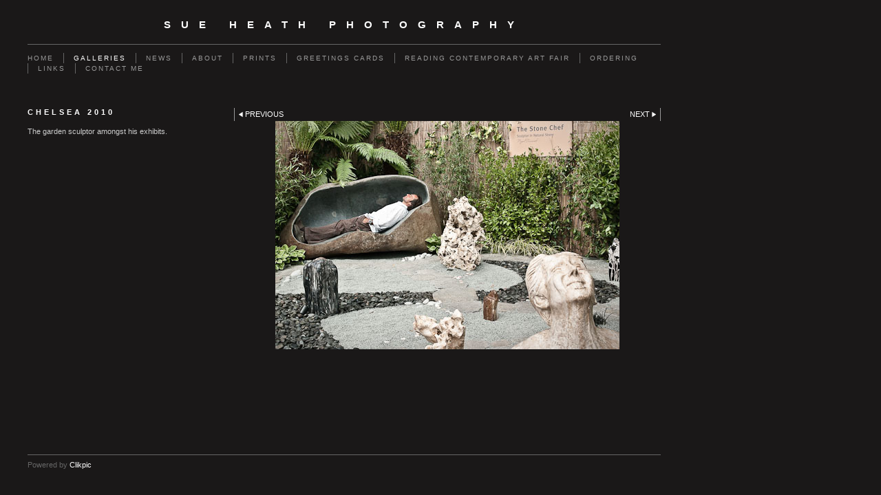

--- FILE ---
content_type: text/css
request_url: https://www.sueheathphotography.co.uk/style.css?c=602
body_size: 12877
content:
@font-face{font-family:'Impact';src:url('/_common/_fonts/impact/impact.eot');src:url('/_common/_fonts/impact/impact.eot?#iefix') format('embedded-opentype'),url('/_common/_fonts/impact/impact.woff') format('woff'),url('/_common/_fonts/impact/impact.ttf') format('truetype');font-weight:normal;font-style:normal}html,body,div,span,applet,object,iframe,h1,h2,h3,h4,h5,h6,p,blockquote,pre,a,abbr,acronym,address,big,cite,code,del,dfn,em,img,ins,kbd,q,s,samp,small,strike,strong,sub,sup,tt,var,b,u,i,center,input,textarea,button,select,dl,dt,dd,ol,ul,li,fieldset,form,label,legend,table,caption,tbody,tfoot,thead,tr,th,td,article,aside,canvas,details,embed,figure,figcaption,footer,header,hgroup,menu,nav,output,ruby,section,summary,time,mark,audio,video{margin:0;padding:0;border:0;font-size:100%;font:inherit}html{box-sizing:border-box;height:100%;position:relative}body{min-height:100%;-webkit-font-smoothing:antialiased}*,*:before,*:after{box-sizing:inherit}p{margin-bottom:1em}h1,h2,h3,h4,h5,h6{font-weight:bold}h1{font-size:1.8em;margin-bottom:.625em}h2{font-size:1.6em;margin-bottom:.625em}h3{font-size:1.4em;margin-bottom:.714em}h4{font-size:1.2em}h4{font-size:1.1em}b,strong{font-weight:bold}i,em{font-style:italic}img{display:block}.contentsection:after,.container:after,.clearfix:after{content:" ";display:block;height:0;clear:both;visibility:hidden;overflow:hidden}img{display:block}div.clearing{clear:both;display:block;margin:0;padding:0;height:0;line-height:1px;font-size:1px}.clear{clear:both}.print{display:none}table{border-spacing:0;border-collapse:collapse}th,td{vertical-align:top}th{font-weight:bold}ol,ul{margin:1em 0;padding-left:2em;text-indent:0}ul{list-style:disc}ul ul{list-style:circle}ol{list-style:decimal}ol ol{list-style:lower-alpha}#body.col-SM #xcol,#body.col-M #xcol,#body.col-MX #subcol,#body.col-M #subcol,#body.col-XM #subcol,#body.col-MS #xcol,#body.col-B #contentOuter,#body.col-B #content{display:none}#body.col-MX .xcol_wrap,#body.col-SMX .xcol_wrap{position:relative;align-items:stretch;display:flex;flex-direction:row}#body.col-XM .xcol_wrap,#body.col-SXM .xcol_wrap{position:relative;align-items:stretch;display:flex;flex-direction:row-reverse}#body.col-SM .subcol_wrap,#body.col-SMX .subcol_wrap,#body.col-SXM .subcol_wrap{position:relative;align-items:stretch;display:flex;flex-direction:row}#body.col-MS .subcol_wrap{position:relative;align-items:stretch;display:flex;flex-direction:row-reverse}#body.col-SMX #wrap,#body.col-SM #wrap,#body.col-XM #maincol,#body.col-SXM #maincol{margin-left:auto}#body.col-MS #wrap,#body.col-MSX #wrap,#body.col-SMX #maincol,#body.col-MX #maincol{margin-right:auto}#body #subcol,#body.col-SM #wrap,#body.col-SXM #wrap,#body.col-SMX #wrap,#body.col-MS #wrap,#body.col-XSM #wrap{width:auto}#body #xcol{flex:0 0 150px}#body.col-MX #maincol,#body.col-SMX #maincol{flex-grow:0;flex-shrink:0;flex-basis:calc(100% - 150px - 10px);width:calc(100% - 150px - 10px)}#body.col-SXM #maincol,#body.col-XM #maincol{flex-grow:0;flex-shrink:0;flex-basis:calc(100% - 150px - 10px);width:calc(100% - 150px - 10px)}#body.type_photoindex #subcol{flex:0 0 290px}#body.type_photoindex.col-SM #wrap,#body.type_photoindex.col-SXM #wrap,#body.type_photoindex.col-SMX #wrap,#body.type_photoindex.col-MS #wrap,#body.type_photoindex.col-XSM #wrap{flex-grow:0;flex-shrink:0;flex-basis:calc(100% - 290px - 10px);width:calc(100% - 290px - 10px)}#body.type_photoindex #xcol,#body.type_photoindex.col-MX #maincol,#body.type_photoindex.col-SMX #maincol,#body.type_photoindex.col-SXM #maincol,#body.type_photoindex.col-XM #maincol{width:auto}#body.type_cart #subcol{flex:0 0 290px}#body.type_cart.col-SM #wrap,#body.type_cart.col-SXM #wrap,#body.type_cart.col-SMX #wrap,#body.type_cart.col-MS #wrap,#body.type_cart.col-XSM #wrap{flex-grow:0;flex-shrink:0;flex-basis:calc(100% - 290px - 10px);width:calc(100% - 290px - 10px)}#body.type_cart #xcol,#body.type_cart.col-MX #maincol,#body.type_cart.col-SMX #maincol,#body.type_cart.col-SXM #maincol,#body.type_cart.col-XM #maincol{width:auto}#body.type_gallery #subcol{flex:0 0 290px}#body.type_gallery.col-SM #wrap,#body.type_gallery.col-SXM #wrap,#body.type_gallery.col-SMX #wrap,#body.type_gallery.col-MS #wrap,#body.type_gallery.col-XSM #wrap{flex-grow:0;flex-shrink:0;flex-basis:calc(100% - 290px - 10px);width:calc(100% - 290px - 10px)}#body.type_gallery #xcol,#body.type_gallery.col-MX #maincol,#body.type_gallery.col-SMX #maincol,#body.type_gallery.col-SXM #maincol,#body.type_gallery.col-XM #maincol{width:auto}@media screen and (max-width:980px){#body.col-MX .xcol_wrap,#body.col-SMX .xcol_wrap{position:relative;align-items:stretch;display:block;flex-direction:row}#body.col-XM .xcol_wrap,#body.col-SXM .xcol_wrap{position:relative;align-items:stretch;display:block;flex-direction:row-reverse}#body.col-SM .subcol_wrap,#body.col-SMX .subcol_wrap,#body.col-SXM .subcol_wrap{position:relative;align-items:stretch;display:flex;flex-direction:row}#body.col-MS .subcol_wrap{position:relative;align-items:stretch;display:flex;flex-direction:row-reverse}#body.col-SMX #wrap,#body.col-SM #wrap,#body.col-XM #maincol,#body.col-SXM #maincol{margin-left:auto}#body.col-MS #wrap,#body.col-MSX #wrap,#body.col-SMX #maincol,#body.col-MX #maincol{margin-right:auto}#body #subcol,#body.col-SM #wrap,#body.col-SXM #wrap,#body.col-SMX #wrap,#body.col-MS #wrap,#body.col-XSM #wrap{width:auto}#body #xcol,#body.col-MX #maincol,#body.col-SMX #maincol,#body.col-SXM #maincol,#body.col-XM #maincol{width:auto}#body.type_photoindex #subcol{flex:0 0 290px}#body.type_photoindex.col-SM #wrap,#body.type_photoindex.col-SXM #wrap,#body.type_photoindex.col-SMX #wrap,#body.type_photoindex.col-MS #wrap,#body.type_photoindex.col-XSM #wrap{flex-grow:0;flex-shrink:0;flex-basis:calc(100% - 290px - 10px);width:calc(100% - 290px - 10px)}#body.type_photoindex #xcol,#body.type_photoindex.col-MX #maincol,#body.type_photoindex.col-SMX #maincol,#body.type_photoindex.col-SXM #maincol,#body.type_photoindex.col-XM #maincol{width:auto}#body.type_cart #subcol{flex:0 0 290px}#body.type_cart.col-SM #wrap,#body.type_cart.col-SXM #wrap,#body.type_cart.col-SMX #wrap,#body.type_cart.col-MS #wrap,#body.type_cart.col-XSM #wrap{flex-grow:0;flex-shrink:0;flex-basis:calc(100% - 290px - 10px);width:calc(100% - 290px - 10px)}#body.type_cart #xcol,#body.type_cart.col-MX #maincol,#body.type_cart.col-SMX #maincol,#body.type_cart.col-SXM #maincol,#body.type_cart.col-XM #maincol{width:auto}#body.type_gallery #subcol{flex:0 0 290px}#body.type_gallery.col-SM #wrap,#body.type_gallery.col-SXM #wrap,#body.type_gallery.col-SMX #wrap,#body.type_gallery.col-MS #wrap,#body.type_gallery.col-XSM #wrap{flex-grow:0;flex-shrink:0;flex-basis:calc(100% - 290px - 10px);width:calc(100% - 290px - 10px)}#body.type_gallery #xcol,#body.type_gallery.col-MX #maincol,#body.type_gallery.col-SMX #maincol,#body.type_gallery.col-SXM #maincol,#body.type_gallery.col-XM #maincol{width:auto}}@media screen and (max-width:600px){#body.col-MX .xcol_wrap,#body.col-SMX .xcol_wrap{position:relative;align-items:stretch;display:block;flex-direction:row}#body.col-XM .xcol_wrap,#body.col-SXM .xcol_wrap{position:relative;align-items:stretch;display:block;flex-direction:row-reverse}#body.col-SM .subcol_wrap,#body.col-SMX .subcol_wrap,#body.col-SXM .subcol_wrap{position:relative;align-items:stretch;display:block;flex-direction:row}#body.col-MS .subcol_wrap{position:relative;align-items:stretch;display:block;flex-direction:row-reverse}#body.col-SMX #wrap,#body.col-SM #wrap,#body.col-XM #maincol,#body.col-SXM #maincol{margin-left:auto}#body.col-MS #wrap,#body.col-MSX #wrap,#body.col-SMX #maincol,#body.col-MX #maincol{margin-right:auto}#body #subcol,#body.col-SM #wrap,#body.col-SXM #wrap,#body.col-SMX #wrap,#body.col-MS #wrap,#body.col-XSM #wrap{width:auto}#body #xcol,#body.col-MX #maincol,#body.col-SMX #maincol,#body.col-SXM #maincol,#body.col-XM #maincol{width:auto}#body.type_photoindex #subcol,#body.type_photoindex.col-SM #wrap,#body.type_photoindex.col-SXM #wrap,#body.type_photoindex.col-SMX #wrap,#body.type_photoindex.col-MS #wrap,#body.type_photoindex.col-XSM #wrap{width:auto}#body.type_photoindex #xcol,#body.type_photoindex.col-MX #maincol,#body.type_photoindex.col-SMX #maincol,#body.type_photoindex.col-SXM #maincol,#body.type_photoindex.col-XM #maincol{width:auto}#body.type_cart #subcol,#body.type_cart.col-SM #wrap,#body.type_cart.col-SXM #wrap,#body.type_cart.col-SMX #wrap,#body.type_cart.col-MS #wrap,#body.type_cart.col-XSM #wrap{width:auto}#body.type_cart #xcol,#body.type_cart.col-MX #maincol,#body.type_cart.col-SMX #maincol,#body.type_cart.col-SXM #maincol,#body.type_cart.col-XM #maincol{width:auto}#body.type_gallery #subcol,#body.type_gallery.col-SM #wrap,#body.type_gallery.col-SXM #wrap,#body.type_gallery.col-SMX #wrap,#body.type_gallery.col-MS #wrap,#body.type_gallery.col-XSM #wrap{width:auto}#body.type_gallery #xcol,#body.type_gallery.col-MX #maincol,#body.type_gallery.col-SMX #maincol,#body.type_gallery.col-SXM #maincol,#body.type_gallery.col-XM #maincol{width:auto}}body{height:100%}div#ubercontainer{flex-grow:1;display:flex;min-height:100%;flex-direction:column}div#ubercontainer>*{flex-grow:0}div#ubercontainer div.expandHeightContainer,div#ubercontainer div.expandHeightContainerOuter{flex-grow:1}.container:not(.contentsection-container):not(.contentsection-popup_container){position:relative;display:flex;flex-direction:column}.container:not(.contentsection-container):not(.contentsection-popup_container)>.container:not(.contentsection-container):not(.contentsection-popup_container){flex-grow:0;width:100%}@media screen and (max-width:600px){.container:not(.contentsection-container):not(.contentsection-popup_container){display:block}.container:not(.contentsection-container):not(.contentsection-popup_container)>.container:not(.contentsection-container):not(.contentsection-popup_container){width:auto}}.height-max{flex-grow:1 !important}#maincol_left,#maincol_right{position:relative}.contentsection .contentInnerCollapsible{display:none}.contentsection{zoom:1;overflow:visible}.contentsection.empty{display:none}body:before,.container:before,.contentsection-container:before{content:" ";display:block;height:1px;margin-bottom:-1px;background:0;border:0;float:none;position:static;overflow:hidden}.contentpadding:after,.contentsection-general .contentInner:after,.container:after{content:" ";display:block;height:0;border:0;clear:both;visibility:hidden;overflow:hidden}.contentSectionImage.empty{display:none}.contentsection .contenttitle{zoom:1;margin:0}.overide,.contentheader h3.contenttitle,.contentheader .contenttitle a,.item .title a,.contentsection-photogrid a{font-weight:inherit !important;font-style:inherit !important;font-family:inherit !important;font-size:inherit !important;text-decoration:inherit !important;text-align:inherit !important;text-transform:inherit !important;color:inherit !important;padding:0 !important;margin:0 !important;border:0 !important}body .inherit{font-weight:inherit;font-style:inherit;font-family:inherit;font-size:inherit;text-decoration:inherit;text-align:inherit;text-transform:inherit;color:inherit;padding:0;margin:0;border:0}.contentsection .autoimagewidth img{max-width:100%;height:auto}.contentsection>.contentpadding,.containerWrap{position:relative;zoom:1}.contentsection>.contentpadding .containerWrap{position:static}.contentsection-popup_container>.containerWrap{position:static}.contentsection-popup_container p{margin:0}.paginationControl{width:100%;clear:both}.container,.contentsection-container,.container>.contentpadding{position:relative}.contentsection .paginationControl .pageLink a{display:inline;zoom:1}html>body .contentsection .paginationControl .pageLink a{display:inline-block;*display:inline}.contentsection-photo{font-size:inherit !important}.contentsection-photo .photo a,.contentsection-photo .photo .crop,.contentsection-flickr_gallery .photo a,.contentsection-flickr_gallery .photo .crop{display:block;overflow:hidden;line-height:0;zoom:1}.contentsection-photo .photo{line-height:0}div.contentsection .flickrCaption h1{border-width:0;background:transparent;margin:0;padding:0}div.contentsection .flickrItem div.crop img,div.contentsection .flickr_spacegallery div.crop img,div.contentsection .flickr_rotator a img{border:0}.inlineContainer.halign-center{margin-left:auto;margin-right:auto}.inlineContainer.orientation_h-right{margin-left:auto}.contentsection-button{cursor:pointer}.contentsection-button .next,.contentsection-button .previous{position:static !important;margin:0 !important;display:inline-block !important;background:none !important;text-decoration:inherit;font-style:inherit;font-weight:inherit;color:inherit}.contentsection-button a{border:none !important}input[type="submit"],input[type="button"]{-webkit-appearance:none;-moz-appearance:none;appearance:none}.contentsection-popup_container{display:none}a.link-icon{background-position:left center;background-repeat:no-repeat;padding-left:20px}a.link-icon.link-type_pdf{background-image:url("_graphics/filetypes/pdf.gif")}a.link-icon.link-type_word{background-image:url("_graphics/filetypes/doc.gif")}a.link-icon.link-type_excel{background-image:url("_graphics/filetypes/xls.gif")}a.link-icon.link-type_music{background-image:url("_graphics/filetypes/mp3.gif")}a.link-icon.link-type_rtf{background-image:url("_graphics/filetypes/rtf.gif")}a.link-icon.link-type_power_point{background-image:url("_graphics/filetypes/pps.gif")}a.link-icon.link-type_zip{background-image:url("_graphics/filetypes/zip.gif")}a.link-icon.link-type_image{background-image:url("_graphics/filetypes/jpg.gif")}a.link-icon.link-type_other{background-image:url("_graphics/filetypes/other.gif")}a.link-icon.link-type_mp3{background-image:url("_graphics/filetypes/mp3.gif")}.clik_media_embed iframe{border:0}.itemlist .item:after{content:".";display:block;height:0;clear:both;visibility:hidden}.contentsection-links .itemlist .item p.link{margin-bottom:0}.imageWrap{position:relative}.imageWrap img,.itemimageWrap img,.inlineArticle img{max-width:100%;height:auto}.captionbottom .caption,.captiontop .caption{position:absolute;bottom:0;visibility:hidden;width:100%}.captiontop .caption{bottom:initial;top:0}.captionbottom:hover .caption,.captiontop:hover .caption{visibility:visible}.noimagestyle .noimage .textWrap,.noimagelist .noimage .itemtextWrap{margin:0 !important}.noimagestyle .noimage .imageWrap,.noimagelist .noimage .itemimageWrap{display:none}.inlineImage img{max-width:100%}.ArticleImageRight{float:right;margin-right:0 !important}.ArticleImageLeft{float:left;margin-left:0 !important}.ArticleImageCenter img{margin-left:auto !important;margin-right:auto !important}@media screen and (max-width:600px){.ArticleImageRight,.ArticleImageLeft{float:none}div.inlineImage{margin-left:0;margin-right:0}}c,ce,sc,gm,gi{display:block;min-height:1px}g gi>a,g gi c h3 a{font-weight:inherit !important;font-style:inherit !important;font-family:inherit !important;font-size:inherit !important;text-decoration:inherit !important;text-align:inherit !important;text-transform:inherit !important;color:inherit !important;padding:0 !important;margin:0 !important;border:0 !important}gm,gi{vertical-align:middle;text-align:center;width:100%}gi{height:100%}gm img{max-width:100%;max-height:100%;height:auto;width:auto;margin:0 auto}.marginCollapseFix{height:1px;margin-bottom:-1px;background:0;border:0;float:none;position:static;_display:inline}table.contenttable{border-collapse:collapse;width:100%}@media screen and (min-width:600px){.fixed{position:fixed;top:0;left:0;width:100%;z-index:1000}}@media screen and (max-width:600px){.grid:not(.mobilegrid)>g,.grid:not(.mobilegrid)>page>g{display:block !important;width:auto !important;margin-left:0 !important;margin-right:0 !important}.grid:not(.mobilegrid),.grid:not(.mobilegrid)>page{display:grid !important;grid-template-columns:1fr !important}}.clikScroll .controls .button .icon{display:inline-block}.clikScroll .controls .button svg{display:block;width:100%;height:100%;fill:inherit;stroke:inherit}.clikScroll .scrollBarMiddle{width:100%}div#background{position:fixed;z-index:-99999999999999;top:0;left:0;width:100%;height:100%}.paginationControl .paginationButton{display:inline-block;vertical-align:middle}.paginationControl .paginationButton .button .icon{display:inline-block}.paginationControl .paginationButton .button svg{display:block;width:100%;height:100%;fill:inherit;stroke:inherit}.scheme-carousels div[data-cycle-fx="scrollVert"]~.carouselButtons .button span.icon{transform:rotate(90deg)}@-webkit-keyframes spinner{to{transform:rotate(360deg)}}@-moz-keyframes spinner{to{transform:rotate(360deg)}}@-o-keyframes spinner{to{transform:rotate(360deg)}}@keyframes spinner{to{transform:rotate(360deg)}}.loading{position:relative}.loading:before{content:'';box-sizing:border-box;position:absolute;top:50%;left:50%;width:20px;height:20px;margin-top:-10px;margin-left:-10px;border-radius:50%;border-width:2px;border-style:solid;-webkit-animation:spinner .6s linear infinite;-moz-animation:spinner .6s linear infinite;-o-animation:spinner .6s linear infinite;animation:spinner .6s linear infinite}.contentsection-links a.articleLink{-ms-overflow-wrap:break-word;-webkit-overflow-wrap:break-word;overflow-wrap:break-word}.contentsection-container .carouselButtons,.contentsection-inline_container .carouselButtons{cursor:pointer;z-index:999999999}.contentsection-container .carouselButtons .button .icon,.contentsection-inline_container .carouselButtons .button .icon{display:inline-block}.contentsection-container .carouselButtons .button svg,.contentsection-inline_container .carouselButtons .button svg{display:block;width:100%;height:100%;fill:inherit;stroke:inherit}.contentsection-container .cycle-pager,.contentsection-inline_container .cycle-pager{overflow:hidden;z-index:999999998}.contentsection-container .cycle-pager span,.contentsection-inline_container .cycle-pager span{display:inline-block;cursor:pointer}.contentsection-container.cycle-slideshow>div.contentsection,.contentsection-inline_container.cycle-slideshow>div.contentsection,.contentsection-container>.cycle-slideshow>page,.contentsection-inline_container>.cycle-slideshow>page{display:none}.contentsection-container.cycle-slideshow>div.contentsection:first-child,.contentsection-inline_container.cycle-slideshow>div.contentsection:first-child,.contentsection-container>.cycle-slideshow>page:first-child,.contentsection-inline_container>.cycle-slideshow>page:first-child{display:block}.contentsection-popup_container>.containerWrap{position:static}.contentsection-popup_container p{margin:0}.contentsection-popup_container{display:none}.contentsection-popup_container{position:absolute;-webkit-transform:translateX(-50%) translateY(0);-moz-transform:translateX(-50%) translateY(0);-ms-transform:translateX(-50%) translateY(0);-o-transform:translateX(-50%) translateY(0);transform:translateX(-50%) translateY(0);left:50%;right:auto;top:0;bottom:auto;max-width:98%;padding:20px;margin:20px 0 0 0;background-color:#1a1818}.contentsection-popup_container .overlay_popup{background-color:#000;background-color:rgba(0,0,0,0.8);*background-color:transparent;filter:progid:DXImageTransform.Microsoft.gradient(startColorstr=#cc000000,endColorstr=#cc000000);zoom:1}.js_lb_overlay{background-color:#000;background-color:rgba(0,0,0,0.8);*background-color:transparent;filter:progid:DXImageTransform.Microsoft.gradient(startColorstr=#cc000000,endColorstr=#cc000000);zoom:1}.contentsection-button,.contentsection-minicart{display:inline-block;position:relative}.contentsection-button .button a,.contentsection-button .button span.caption,.contentsection-minicart .button a,.contentsection-minicart .button span.caption{text-decoration:inherit;font-style:inherit;font-size:inherit;font-weight:inherit;color:inherit;stroke:inherit;fill:inherit}.contentsection-button .icon,.contentsection-minicart .icon{font-family:'FontAwesome'}.contentsection-button .button.top,.contentsection-button .button.bottom,.contentsection-minicart .button.top,.contentsection-minicart .button.bottom{text-align:center}.contentsection-button .button span,.contentsection-minicart .button span{float:left}.contentsection-button .button.right span,.contentsection-minicart .button.right span{float:right}.contentsection-button .button .icon,.contentsection-minicart .button .icon{width:1em;height:1em;padding:.2em}.contentsection-button .button svg,.contentsection-minicart .button svg{display:block;width:100%;height:100%;fill:inherit;stroke:inherit;overflow:visible}.contentsection-minicart span.caption span{float:none}.contentsection-button{line-height:1em;color:#1a1818;fill:#1a1818;stroke:#1a1818;padding:2px}.contentsection-button:hover{color:#666;fill:#666;stroke:#666}.contentsection-button{line-height:1em;color:#1a1818;fill:#1a1818;stroke:#1a1818;padding:2px}.contentsection-button .button span.caption{display:block;float:left;transform:none;position:relative;z-index:70}.contentsection-button .button span.icon{width:1em;height:1em;padding:2px}.contentsection-button:not(.disabled):hover{color:#666;fill:#666;stroke:#666}.contentsection-button.disabled{visibility:hidden}div#confirmContainer{height:16px}div#backLink{padding-bottom:6px}html>body div#confirmContainer{min-height:16px;height:auto}.payment .clearing{clear:none}div#paymentConfirm{display:inline}.contentsection-cart .hideInDesktop{display:none}.contentsection-cart td.image{max-width:10%}.contentsection-cart td svg{width:1.5em;height:1.5em;cursor:pointer}.contentsection-cart .cartInputField{width:3em}.contentsection-cart .pricelabel{text-align:right}.submitBtns{text-align:right;margin:1em 0}.contentsection-comments{margin:1em 0}.contentsection-cookie{display:none}.contentsection-cookie a.cookie-accept,.contentsection-cookie a.cookie-decline,.contentsection-cookie a.cookie-reset{display:inline-block;-o-transition:background .5s ease-in;-webkit-transition:background .25s ease-in;-moz-transition:background .25s ease-in;transition:background .25s ease-in}.contentsection-cookie a.cookie-reset{background:#f15b00}.contentsection-cookie a:hover.cookie-accept,.contentsection-cookie a:hover.cookie-decline,.contentsection-cookie a:hover.cookie-reset{-o-transition:background .5s ease-in;-webkit-transition:background .25s ease-in;-moz-transition:background .25s ease-in;transition:background .25s ease-in}.contentsection-cookie.discreet{width:auto;padding:.5em 1em;left:auto;top:auto}.contentsection-cookie.discreet a.cookie-reset{background:0;text-shadow:none;padding:0;text-decoration:underline}.contentsection-cookie.discreet a:hover.cookie-reset{text-decoration:none}@media screen and (max-width:600px){.contentsection-cookie a.cookie-accept,.contentsection-cookie a.cookie-decline,.contentsection-cookie a.cookie-reset{display:block}}.contentsection-cookie{position:fixed;-webkit-transform:none;-moz-transform:none;-ms-transform:none;-o-transform:none;transform:none;left:0;right:auto;top:0;bottom:auto;z-index:99;width:100%;text-align:center;color:#fff;fill:#fff;stroke:#fff;padding:.5em 5%;background-color:#565656;background-color:rgba(86,86,86,0.95);*background-color:transparent;filter:progid:DXImageTransform.Microsoft.gradient(startColorstr=#f2565656,endColorstr=#f2565656);zoom:1}.contentsection-cookie .cookie-accept{text-decoration:none;color:#fff;fill:#fff;stroke:#fff;padding:.5em .75em;background-color:#7daf3b;-moz-border-radius:3px;-khtml-border-radius:3px;-webkit-border-radius:3px;border-radius:3px;-ms-filter:"progid:DXImageTransform.Microsoft.Blur(PixelRadius=1.333333333333,Enabled=false) progid:DXImageTransform.Microsoft.DropShadow(OffX=0,OffY=0,Enabled=false,Color=#000)";filter:progid:DXImageTransform.Microsoft.Blur(PixelRadius=1.333333333333,Enabled=false) progid:DXImageTransform.Microsoft.DropShadow(OffX=0,OffY=0,Enabled=false,Color=#000);box-shadow:0 0 2px rgba(0,0,0,0.35);-moz-box-shadow:0 0 2px rgba(0,0,0,0.35);-webkit-box-shadow:0 0 2px rgba(0,0,0,0.35)}.contentsection-cookie a.cookie-accept:hover{background-color:#000}.contentsection-cookie .cookie-decline{text-decoration:none;color:#fff;fill:#fff;stroke:#fff;padding:.5em .75em;margin:0 0 0 .5em;background-color:#af3b3b;-moz-border-radius:3px;-khtml-border-radius:3px;-webkit-border-radius:3px;border-radius:3px;-ms-filter:"progid:DXImageTransform.Microsoft.Blur(PixelRadius=1.333333333333,Enabled=false) progid:DXImageTransform.Microsoft.DropShadow(OffX=0,OffY=0,Enabled=false,Color=#000)";filter:progid:DXImageTransform.Microsoft.Blur(PixelRadius=1.333333333333,Enabled=false) progid:DXImageTransform.Microsoft.DropShadow(OffX=0,OffY=0,Enabled=false,Color=#000);box-shadow:0 0 2px rgba(0,0,0,0.35);-moz-box-shadow:0 0 2px rgba(0,0,0,0.35);-webkit-box-shadow:0 0 2px rgba(0,0,0,0.35)}.contentsection-cookie a.cookie-accept:hover{background-color:#000}.contentsection-cookie a.cookie-decline:hover{background-color:#000}.contentsection-flickr_gallery.hasClikEnlarge{cursor:pointer}.contentsection-flickr_gallery.hfit img{width:100%}.contentsection-flickr_gallery.vfit img{height:100%}.contentsection-flickr_gallery.clikAlign-flexi img{max-width:100%;height:auto;margin-left:auto;margin-right:auto}.contentsection-flickr_gallery.clikAlign-flexi.clikAlign-flexicollapse,.contentsection-flickr_gallery.clikAlign-flexi.clikAlign-flexicollapse *{display:inline-block}.contentsection-flickr_gallery .slideshowButtons{cursor:pointer;z-index:99}.contentsection-flickr_gallery .slideshowPanel{z-index:99}.contentsection-flickr_gallery .slideshowButtons .button .icon{display:inline-block}.contentsection-flickr_gallery .slideshowButtons .button svg{display:block;width:100%;height:100%;fill:inherit;stroke:inherit}.clikEnlarge.fitImg{left:0 !important;right:0 !important;transform:none !important}.clikEnlarge.fitImg>img{max-width:100%;height:auto}.imageinfo.empty{display:none}.spacegallery{position:relative;border:0}.spacegallery div.crop{position:absolute;left:50%}.spacegallery a{position:absolute;z-index:99;display:block;top:0;left:0;width:100%;height:100%}div.survey *{box-sizing:border-box}.validateError,div.survey p.error{z-index:2}input:focus,textarea:focus,select:focus,button:focus{outline:0}body div.survey{clear:both}div.fieldInput .field{font-family:inherit;font-size:inherit}div.survey p.error{margin:0}div.survey div.field{height:1px;padding:2px 0}html>body div.survey div.field{height:auto;overflow:hidden}div.fieldInput .field{width:100%}div.survey div.fieldInput.recaptcha a{color:inherit !important;font-weight:inherit !important}div.survey div.note{margin-top:.4em}input.button,input.buttonHi{cursor:pointer}input.submit,input.submitHi{float:left;line-height:1em;text-align:center;vertical-align:middle;display:block}div.checklist.horizontal div.checklistitem{display:inline-block;vertical-align:middle;padding:2px}div.ratinglist>div{display:inline-block;vertical-align:middle;padding:2px}div.booleanField input{float:left}html>body div.checklist.vertical div.checklistitem label.checkLabel,html>body div.checklist.vertical div.checklistitem div.fieldnote,html>body div.booleanField div.fieldnote{height:auto;overflow:hidden}a.submit,a.submit:hover{text-decoration:none}input.inputField{vertical-align:top}.selectlist-list{list-style:none;margin:0;padding:0;display:inline}.selectlist-item{display:inline}.searchAdvanced{display:none}input#paymentAddButton,input#paymentViewButton,input#paymentMoreButton{margin-top:4px}select.paymentlink{height:auto;padding:0;font-size:.9em}#recaptcha_image{height:auto !important;margin-bottom:2px}.selectlist-item{cursor:pointer}@media screen and (min-width:600px){div.survey label.fieldLabel,div.survey h3.fieldLabel{display:block;float:left}}div.ratingDescriptions span.minLabel,div.ratingDescriptions span.maxLabel{display:inline-block;width:48%}div.ratingDescriptions span.maxLabel{text-align:right}.mLabels.mobile{display:none}.ratingList input{display:none}.ratingList label{margin:0;display:inline-block}.ratingList input:checked+label{font-weight:bold}@media(min-width:600px){.ratingItem .ratingLabel{float:left;width:60%}.ratingcol2{margin-left:60%}}.contentsection-menu,.contentsection-galleries_menu{z-index:2;width:100%;text-align:left}.menuTitle{float:left}.menu{position:relative;list-style-type:none;margin:0;padding:0;border:0;height:auto;width:100%;overflow:hidden}.menu.horizontal li{zoom:1;display:inline;clear:none;display:inline-block;*display:inline;vertical-align:top}.menu.horizontal li a{display:inline-block}.horizontal li,.horizontal div.menuitem{white-space:nowrap;width:auto;float:none;zoom:1;height:auto;display:inline-block}.vertical li,.vertical div.menuitem,.vertical li a,.vertical div.menuitem a{display:block;float:none;width:auto}@media screen and (max-width:600px){.menu.mobile_vertical li,.menu.mobile_vertical li a{display:block;float:none;width:auto}}.sf-shadow ul{background:url('_graphics/colours/black/shadow.png') no-repeat bottom right;padding:0 8px 9px 0;-moz-border-radius-bottomleft:17px;-moz-border-radius-topright:17px;-webkit-border-top-right-radius:17px;-webkit-border-bottom-left-radius:17px}.sf-shadow ul.sf-shadow-off{background:transparent}div.contentsection-menu .menu .submenu,div.contentsection-submenu,div.contentsection-submenu-hidden{display:none}.menu.mainmenu.menuType-select{display:none !important}ul.menu_distribute.horizontal>li{width:10%}ul.menu_distribute.horizontal.cols1>li{width:100%}ul.menu_distribute.horizontal.cols2>li{width:50%}ul.menu_distribute.horizontal.cols3>li{width:33.33%}ul.menu_distribute.horizontal.cols3>li.first{width:33.34%}ul.menu_distribute.horizontal.cols4>li{width:25%}ul.menu_distribute.horizontal.cols5>li{width:20%}ul.menu_distribute.horizontal.cols6>li{width:16.66%}ul.menu_distribute.horizontal.cols6>li.first,ul.menu_distribute.horizontal.cols6>li.last{width:16.68%}ul.menu_distribute.horizontal.cols7>li{width:14.29%}ul.menu_distribute.horizontal.cols7>li.first,ul.menu_distribute.horizontal.cols7>li.last{width:14.27%}ul.menu_distribute.horizontal.cols8>li{width:12.5%}ul.menu_distribute.horizontal.cols9>li{width:11.11%}ul.menu_distribute.horizontal.cols9>li.first{width:11.12%}ul.menu_distribute.horizontal.cols10>li{width:10%}ul.menu_distribute.horizontal.cols11>li{width:9.09%}ul.menu_distribute.horizontal.cols11>li.first{width:9.10%}ul.menu_distribute.horizontal.cols12>li{width:8.33%}ul.menu_distribute.horizontal.cols12>li.first,ul.menu_distribute.horizontal.cols12>li.last{width:8.35%}ul.menu_distribute.horizontal.cols13>li{width:7.69%}ul.menu_distribute.horizontal.cols13>li.first,ul.menu_distribute.horizontal.cols13>li.last{width:7.71%}ul.menu_distribute.horizontal>li>a{width:100%}ul.menu_distribute.horizontal>li>a{display:block}@media screen and (max-width:600px){ul.menu_distribute.horizontal.mobile_vertical>li{width:auto}}/*!
 * SlickNav Responsive Mobile Menu v1.0.3
 * (c) 2015 Josh Cope
 * licensed under MIT
 */ul.slicknav_nav{padding:0}.slicknav_btn{position:relative;display:block;vertical-align:middle;line-height:1.125em;cursor:pointer}.slicknav_btn .slicknav_icon-bar+.slicknav_icon-bar{margin-top:.188em}.slicknav_menu{*zoom:1;position:relative;z-index:10}.slicknav_menu .slicknav_menutxt{display:block;line-height:1.188em}.slicknav_menu .slicknav_no-text{margin:0}.slicknav_btn .slicknav_icon-bar{display:block;width:1.125em;height:.125em;-webkit-border-radius:1px;-moz-border-radius:1px;border-radius:1px;-webkit-box-shadow:0 1px 0 rgba(0,0,0,0.25);-moz-box-shadow:0 1px 0 rgba(0,0,0,0.25);box-shadow:0 1px 0 rgba(0,0,0,0.25)}.slicknav_menu:before{content:" ";display:table}.slicknav_menu:after{content:" ";display:table;clear:both}.slicknav_nav{clear:both}.slicknav_nav ul{display:block}.slicknav_nav li{display:block}.slicknav_nav .slicknav_item{cursor:pointer}.slicknav_nav .slicknav_item a{display:inline}.slicknav_nav .slicknav_row{display:block}.slicknav_nav a{display:block}.slicknav_nav a,.slicknav_nav a:hover,.slicknav_nav a:active{font-weight:inherit;font-style:inherit;font-family:inherit;font-size:inherit;text-decoration:inherit;text-align:inherit;text-transform:inherit;color:inherit}.slicknav_nav .slicknav_parent-link a{display:inline}.slicknav_brand{float:left}.slicknav_btn .slicknav_icon,.slicknav_menu .slicknav_arrow{width:1em;height:1em;display:inline-block}.slicknav_btn .slicknav_icon>svg,.slicknav_menu .slicknav_arrow>svg{width:100%;height:100%;fill:inherit;stroke:inherit}.slicknav_menu{box-sizing:border-box}.slicknav_menu *{box-sizing:border-box}.slicknav_btn{text-decoration:none;-webkit-border-radius:4px;-moz-border-radius:4px;border-radius:4px}.slicknav_nav{list-style:none;overflow:hidden}.slicknav_nav ul{list-style:none;overflow:hidden}.slicknav_nav .slicknav_txtnode{margin-left:15px}.slicknav_nav .slicknav_item a{padding:0;margin:0}.slicknav_nav .slicknav_parent-link a{padding:0;margin:0}.slicknav_btn .slicknav_menutxt,.slicknav_btn .slicknav_icon{display:inline-block;vertical-align:middle}.contentsection-menu{font-weight:700}.contentsection-menu .contentheader{padding:4px}.contentsection-menu .item{text-decoration:none;padding:4px}.contentsection-menu .item:not(.nolink):hover{text-decoration:none}.contentsection-menu,.contentsection-submenu{text-align:left !important;font-weight:700}.contentsection-menu .menu li.menuTitle,.contentsection-menu .menu a,.contentsection-submenu .menu a{text-decoration:none;padding:4px}.contentsection-menu .menu a:hover,.contentsection-submenu .menu a:hover,.contentsection-menu .menu li:first-of-type a:hover,.contentsection-submenu .menu li:first-of-type a:hover,.contentsection-menu .menu li:last-of-type a:hover,.contentsection-submenu .menu li:last-of-type a:hover,.contentsection-menu .menu li.hilight a,.contentsection-submenu .menu li.hilight a,.contentsection-menu .menu li.current.hilight a,.contentsection-submenu .menu li.current.hilight a,.contentsection-menu .menu li.current a:hover,.contentsection-submenu .menu li.current a:hover{text-decoration:none}.contentsection-menu .menu li.menuTitle{padding:4px}.contentsection-submenu{text-align:left !important;position:absolute;left:auto;right:auto;z-index:80}.contentsection-menu .slicknav_menu,.contentsection-menu .slicknav_btn{display:none}.contentsection-menu.useSlickNav>.menu{display:block}.contentsection-menu .slicknav_menu{text-align:left !important}.contentsection-menu .slicknav_icon{width:2em;height:2em}.contentsection-menu .slicknav_btn{padding:4px;margin:0;-moz-border-radius:4px;-khtml-border-radius:4px;-webkit-border-radius:4px;border-radius:4px}.contentsection-menu .slicknav_btn,.contentsection-menu .slicknav_btn{text-align:left}.contentsection-menu .slicknav_btn .slicknav_icon{margin-right:.438em}.contentsection-menu .slicknav_nav{padding:0;margin:2.2em 0 0 0}.contentsection-menu .slicknav_nav ul{padding:0 0 0 20px;margin:0}.contentsection-menu .slicknav_nav .slicknav_row{font-size:160%;text-decoration:none;padding:14px 10px;margin:0}.contentsection-minicart .caption{padding:.3em}.contentsection-minicart .button span.caption{padding:.3em}.contentsection-minicart .button span.icon{width:3em;height:3em}.contentsection-minicart .button .caption .row{display:block}.contentsection-photo.hasClikEnlarge{cursor:pointer}.contentsection-photo.hfit img{width:100%}.contentsection-photo.vfit img{height:100%}.contentsection-photo.clikAlign-flexi img{max-width:100%;height:auto;margin-left:auto;margin-right:auto}.contentsection-photo.clikAlign-flexi.clikAlign-flexicollapse,.contentsection-photo.clikAlign-flexi.clikAlign-flexicollapse *{display:inline-block}.contentsection-photo .slideshowButtons{cursor:pointer;z-index:99}.contentsection-photo .slideshowPanel{z-index:99}.contentsection-photo .slideshowButtons .button .icon{display:inline-block}.contentsection-photo .slideshowButtons .button svg{display:block;width:100%;height:100%;fill:inherit;stroke:inherit}.clikEnlarge.fitImg{left:0 !important;right:0 !important;transform:none !important}.clikEnlarge.fitImg>img{max-width:100%;height:auto}.imageinfo.empty{display:none}.spacegallery{position:relative;border:0}.spacegallery div.crop{position:absolute;left:50%}.spacegallery a{position:absolute;z-index:99;display:block;top:0;left:0;width:100%;height:100%}.spacegallery{position:relative;border:0}.spacegallery div.crop{position:absolute;left:50%;overflow:hidden}.spacegallery a{position:absolute;z-index:98;display:block;top:0;left:0;width:100%;height:100%;background-image:url(_graphics/s.gif)}.cs-spacegallery .imageDetailsContainer,.cs-spacegallery .imageTitleContainer{text-align:center;position:absolute;width:100%;left:0;display:none;margin:0;z-index:99}.cs-spacegallery .imageTitleContainer{top:0;vertical-align:middle;padding:4px 0}.cs-spacegallery .imageDetailsContainer{bottom:0;vertical-align:middle}.contentsection-photogrid h3,.contentsection-products_grid h3{font-size:inherit;font-weight:inherit;margin:0;padding:0}.contentsection-photogrid{position:relative}.contentsection-photogrid gm{overflow:hidden}.grid g>gi,.grid gm{position:relative}.grid g ci{display:block}.grid>page{width:100%}.grid g gm>a{display:block;height:100%}.grid.caption-top:not(.fit):not(.scale):not(.contain):not(.crop):not(.cover) g gm>a,.grid.caption-bottom:not(.fit):not(.scale):not(.contain):not(.crop):not(.cover) g gm>a,.grid.caption-center:not(.fit):not(.scale):not(.contain):not(.crop):not(.cover) g gm>a{display:inline-block;height:100%;width:auto;max-width:100%;position:relative}.grid.caption-top:not(.fit):not(.scale):not(.contain):not(.crop):not(.cover) c,.grid.caption-bottom:not(.fit):not(.scale):not(.contain):not(.crop):not(.cover) c,.grid.caption-center:not(.fit):not(.scale):not(.contain):not(.crop):not(.cover) c{line-height:initial}.grid.caption-top:not(.fit):not(.scale):not(.contain):not(.crop):not(.cover) g gm,.grid.caption-bottom:not(.fit):not(.scale):not(.contain):not(.crop):not(.cover) g gm,.grid.caption-center:not(.fit):not(.scale):not(.contain):not(.crop):not(.cover) g gm{line-height:0;display:inline-block;width:auto;max-width:100%;height:auto;max-height:100%;position:relative}.grid.caption-center c{cursor:pointer}gm thumb{display:block;height:100%;width:100%;background-repeat:no-repeat}.grid.scale gm thumb,.grid.contain gm thumb{-webkit-background-size:contain;-moz-background-size:contain;-o-background-size:contain;background-size:contain}.grid.fit gm thumb,.grid.cover gm thumb{-webkit-background-size:cover;-moz-background-size:cover;-o-background-size:cover;background-size:cover}.grid.crop gm thumb{-webkit-background-size:initial;-moz-background-size:initial;-o-background-size:initial;background-size:initial}.contentsection-photogrid .grid.crop g gm>a,.contentsection-photogrid .grid.fit g gm>a{overflow:hidden}.contentsection-photogrid .carouselButtons,.contentsection-products_grid .carouselButtons{cursor:pointer}.contentsection-photogrid .carouselButtons .button .icon,.contentsection-products_grid .carouselButtons .button .icon{display:inline-block}.contentsection-photogrid .carouselButtons .button svg,.contentsection-products_grid .carouselButtons .button svg{display:block;width:100%;height:100%;fill:inherit;stroke:inherit;overflow:visible}.contentsection-photogrid .cycle-pager,.contentsection-products_grid .cycle-pager{overflow:hidden}.contentsection-photogrid .cycle-pager span,.contentsection-products_grid .cycle-pager span{display:inline-block;cursor:pointer}.contentsection-photogrid .cycle-slideshow.grid[cols="0"][data-cycle-fx="clikcarousel"]>g,.contentsection-photogrid .cycle-slideshow.grid[cols="2"][data-cycle-fx="clikcarousel"]>g,.contentsection-photogrid .cycle-slideshow.grid[cols="3"][data-cycle-fx="clikcarousel"]>g,.contentsection-photogrid .cycle-slideshow.grid[cols="4"][data-cycle-fx="clikcarousel"]>g,.contentsection-photogrid .cycle-slideshow.grid[cols="5"][data-cycle-fx="clikcarousel"]>g,.contentsection-photogrid .cycle-slideshow.grid[cols="6"][data-cycle-fx="clikcarousel"]>g,.contentsection-photogrid .cycle-slideshow.grid[cols="7"][data-cycle-fx="clikcarousel"]>g,.contentsection-photogrid .cycle-slideshow.grid[cols="8"][data-cycle-fx="clikcarousel"]>g,.contentsection-photogrid .cycle-slideshow.grid[cols="9"][data-cycle-fx="clikcarousel"]>g,.contentsection-photogrid .cycle-slideshow.grid[cols="9"][data-cycle-fx="clikcarousel"]>g,.contentsection-photogrid .cycle-slideshow.grid[cols="10"][data-cycle-fx="clikcarousel"]>g,.contentsection-photogrid .cycle-slideshow.grid[cols="11"][data-cycle-fx="clikcarousel"]>g,.contentsection-photogrid .cycle-slideshow.grid[cols="12"][data-cycle-fx="clikcarousel"]>g,.contentsection-photogrid .cycle-slideshow.grid[cols="13"][data-cycle-fx="clikcarousel"]>g,.contentsection-photogrid .cycle-slideshow.grid[cols="14"][data-cycle-fx="clikcarousel"]>g,.contentsection-photogrid .cycle-slideshow.grid[cols="15"][data-cycle-fx="clikcarousel"]>g,.contentsection-photogrid .cycle-slideshow.grid[cols="16"][data-cycle-fx="clikcarousel"]>g,.contentsection-photogrid .cycle-slideshow.grid[cols="17"][data-cycle-fx="clikcarousel"]>g,.contentsection-photogrid .cycle-slideshow.grid[cols="18"][data-cycle-fx="clikcarousel"]>g,.contentsection-photogrid .cycle-slideshow.grid[cols="18"][data-cycle-fx="clikcarousel"]>g,.contentsection-photogrid .cycle-slideshow.grid[cols="20"][data-cycle-fx="clikcarousel"]>g{visibility:hidden}.contentsection-photogrid .cycle-slideshow.grid[cols="1"][data-cycle-fx="clikcarousel"]>g:first-child,.contentsection-photogrid .cycle-slideshow.grid[cols="2"][data-cycle-fx="clikcarousel"]>g:nth-child(-n+2),.contentsection-photogrid .cycle-slideshow.grid[cols="3"][data-cycle-fx="clikcarousel"]>g:nth-child(-n+3),.contentsection-photogrid .cycle-slideshow.grid[cols="4"][data-cycle-fx="clikcarousel"]>g:nth-child(-n+4),.contentsection-photogrid .cycle-slideshow.grid[cols="5"][data-cycle-fx="clikcarousel"]>g:nth-child(-n+5),.contentsection-photogrid .cycle-slideshow.grid[cols="6"][data-cycle-fx="clikcarousel"]>g:nth-child(-n+6),.contentsection-photogrid .cycle-slideshow.grid[cols="7"][data-cycle-fx="clikcarousel"]>g:nth-child(-n+7),.contentsection-photogrid .cycle-slideshow.grid[cols="8"][data-cycle-fx="clikcarousel"]>g:nth-child(-n+8),.contentsection-photogrid .cycle-slideshow.grid[cols="9"][data-cycle-fx="clikcarousel"]>g:nth-child(-n+9),.contentsection-photogrid .cycle-slideshow.grid[cols="9"][data-cycle-fx="clikcarousel"]>g:nth-child(-n+9),.contentsection-photogrid .cycle-slideshow.grid[cols="10"][data-cycle-fx="clikcarousel"]>g:nth-child(-n+10),.contentsection-photogrid .cycle-slideshow.grid[cols="11"][data-cycle-fx="clikcarousel"]>g:nth-child(-n+10),.contentsection-photogrid .cycle-slideshow.grid[cols="12"][data-cycle-fx="clikcarousel"]>g:nth-child(-n+12),.contentsection-photogrid .cycle-slideshow.grid[cols="13"][data-cycle-fx="clikcarousel"]>g:nth-child(-n+13),.contentsection-photogrid .cycle-slideshow.grid[cols="14"][data-cycle-fx="clikcarousel"]>g:nth-child(-n+14),.contentsection-photogrid .cycle-slideshow.grid[cols="15"][data-cycle-fx="clikcarousel"]>g:nth-child(-n+15),.contentsection-photogrid .cycle-slideshow.grid[cols="16"][data-cycle-fx="clikcarousel"]>g:nth-child(-n+16),.contentsection-photogrid .cycle-slideshow.grid[cols="17"][data-cycle-fx="clikcarousel"]>g:nth-child(-n+17),.contentsection-photogrid .cycle-slideshow.grid[cols="18"][data-cycle-fx="clikcarousel"]>g:nth-child(-n+18),.contentsection-photogrid .cycle-slideshow.grid[cols="18"][data-cycle-fx="clikcarousel"]>g:nth-child(-n+18),.contentsection-photogrid .cycle-slideshow.grid[cols="20"][data-cycle-fx="clikcarousel"]>g:nth-child(-n+20){visibility:visible}@supports(display:grid){.contentsection-photogrid .cycle-slideshow.grid[cols="1"][data-cycle-fx="clikcarousel"]>g:first-child,.contentsection-photogrid .cycle-slideshow.grid[cols="2"][data-cycle-fx="clikcarousel"]>g:nth-child(-n+2),.contentsection-photogrid .cycle-slideshow.grid[cols="3"][data-cycle-fx="clikcarousel"]>g:nth-child(-n+3),.contentsection-photogrid .cycle-slideshow.grid[cols="4"][data-cycle-fx="clikcarousel"]>g:nth-child(-n+4),.contentsection-photogrid .cycle-slideshow.grid[cols="5"][data-cycle-fx="clikcarousel"]>g:nth-child(-n+5),.contentsection-photogrid .cycle-slideshow.grid[cols="6"][data-cycle-fx="clikcarousel"]>g:nth-child(-n+6),.contentsection-photogrid .cycle-slideshow.grid[cols="7"][data-cycle-fx="clikcarousel"]>g:nth-child(-n+7),.contentsection-photogrid .cycle-slideshow.grid[cols="8"][data-cycle-fx="clikcarousel"]>g:nth-child(-n+8),.contentsection-photogrid .cycle-slideshow.grid[cols="9"][data-cycle-fx="clikcarousel"]>g:nth-child(-n+9),.contentsection-photogrid .cycle-slideshow.grid[cols="9"][data-cycle-fx="clikcarousel"]>g:nth-child(-n+9),.contentsection-photogrid .cycle-slideshow.grid[cols="10"][data-cycle-fx="clikcarousel"]>g:nth-child(-n+10),.contentsection-photogrid .cycle-slideshow.grid[cols="11"][data-cycle-fx="clikcarousel"]>g:nth-child(-n+10),.contentsection-photogrid .cycle-slideshow.grid[cols="12"][data-cycle-fx="clikcarousel"]>g:nth-child(-n+12),.contentsection-photogrid .cycle-slideshow.grid[cols="13"][data-cycle-fx="clikcarousel"]>g:nth-child(-n+13),.contentsection-photogrid .cycle-slideshow.grid[cols="14"][data-cycle-fx="clikcarousel"]>g:nth-child(-n+14),.contentsection-photogrid .cycle-slideshow.grid[cols="15"][data-cycle-fx="clikcarousel"]>g:nth-child(-n+15),.contentsection-photogrid .cycle-slideshow.grid[cols="16"][data-cycle-fx="clikcarousel"]>g:nth-child(-n+16),.contentsection-photogrid .cycle-slideshow.grid[cols="17"][data-cycle-fx="clikcarousel"]>g:nth-child(-n+17),.contentsection-photogrid .cycle-slideshow.grid[cols="18"][data-cycle-fx="clikcarousel"]>g:nth-child(-n+18),.contentsection-photogrid .cycle-slideshow.grid[cols="18"][data-cycle-fx="clikcarousel"]>g:nth-child(-n+18),.contentsection-photogrid .cycle-slideshow.grid[cols="20"][data-cycle-fx="clikcarousel"]>g:nth-child(-n+20){visibility:visible}}.contentsection-photogrid>.grid>g.empty,.contentsection-photogrid>.grid>.row>g.empty,.contentsection-photogrid>.grid>page>g.empty,.contentsection-photogrid>.grid>page>.row>g.empty,.contentsection-products_grid>.grid>g.empty,.contentsection-products_grid>.grid>.row>g.empty,.contentsection-products_grid>.grid>page>g.empty,.contentsection-products_grid>.grid>page>.row>g.empty{display:none}.contentsection-photogrid .grid>g c,.contentsection-photogrid .grid>page>g c,.contentsection-photogrid .grid>.row>g c,.contentsection-photogrid .grid>page>.row>g c{position:static}.contentsection-photogrid .grid>g c ci,.contentsection-photogrid .grid>page>g c ci,.contentsection-photogrid .grid>.row>g c ci,.contentsection-photogrid .grid>page>.row>g c ci{position:static;top:0;left:0;-webkit-transform:none;-ms-transform:none;transform:none}div.pricelist ul{list-style:none;overflow:hidden;padding-left:0}div.pricelist p{margin:0}@media screen and (min-width:600px){div.pricelist li{margin-right:;position:relative;clear:both;list-style-type:none;display:block;margin:.4em 133px .4em 0}div.pricelist li h5{overflow:hidden}div.pricelist li h5 span{display:inline;position:relative}div.pricelist li h5 span:after{white-space:nowrap;position:absolute;width:500px;top:2px;left:104%;font-family:'Source Sans Pro',sans-serif;font-weight:300;font-size:.7em;letter-spacing:2px;content:" . . . . . . . . . . . . . . . . . . . . . . . . . . . . . . . . . . . . . . . . . . . . . . . . . . . . . . . . . . . . . . . . . . . . . . . . . . . . . . . . . . . . . . . . . . . . . . . . . . . . . . . . . . . . . . . . . . . . . . . . . . . . . . . . . . . . . . . . . . . . . . . . . . . . . . . . . . . . . . . . "}div.pricelist span.price{position:absolute;top:0;right:-133px;text-align:left;width:130px;margin-top:0}}.contentsection-products_grid .grid>g c,.contentsection-products_grid .grid>page>g c,.contentsection-products_grid .grid>.row>g c,.contentsection-products_grid .grid>page>.row>g c{position:static}.contentsection-products_grid .grid>g c ci,.contentsection-products_grid .grid>page>g c ci,.contentsection-products_grid .grid>.row>g c ci,.contentsection-products_grid .grid>page>.row>g c ci{position:static;top:0;left:0;-webkit-transform:none;-ms-transform:none;transform:none}div.contentsection-search div.survey input{display:inline-block}.contentsection-search .selectlist-item{padding:0 26px 0 3px;margin:0 .5em;background-image:url(_graphics/cross-circle.png);background-position:rightpx centerpx;background-repeat:no-repeat;border-style:solid;border-width:1px}.contentsection-search div.survey{text-align:left}.contentsection-title .sectiontitle{margin:0;padding:0}.contentsection-title h1,.contentsection-title h2,.contentsection-title h3,.contentsection-title a{font-weight:inherit !important;font-style:inherit !important;font-family:inherit !important;font-size:inherit !important;text-decoration:inherit !important;text-align:inherit !important;text-transform:inherit !important;color:inherit !important;padding:0 !important;margin:0 !important;border:0 !important}.contentsection-title .empty{display:none}.contentsection-title{font-weight:normal;font-size:140%;text-decoration:None;margin:12px 0 18px 0}.scheme-title{font-weight:700;font-size:100%;text-transform:uppercase;letter-spacing:4px;color:#fff;fill:#fff;stroke:#fff}.scheme-listings .item .itemimageWrap{margin-bottom:8px;float:left;padding-right:8px}.scheme-listings .item{margin:0 0 12px 0}.scheme-listings .item .itemimageWrap{margin-bottom:8px;float:left;padding-right:8px}.scheme-listings .item .title{font-size:110%;text-transform:none;letter-spacing:0;margin:0 0 4px 0}.scheme-listings .item .date{margin:0 0 4px 0}.scheme-listings .item{margin:0 0 12px 0}.scheme-listings .item .title{font-size:110%;text-transform:none;letter-spacing:0;margin:0 0 4px 0}.scheme-listings .item .date{margin:0 0 4px 0}.scheme-links .item{padding:0 0 0 12px}.scheme-links .item .item_link a{display:block}.scheme-links .item{padding:0 0 0 12px}.scheme-links .item .item_link{display:block}.scheme-photogrids .contentInner{padding:0;margin:0}.scheme-photogrids>.grid:not(.hasCyle)>*,.scheme-photogrids>.grid>page>*{display:inline-block;margin:5px;width:calc((100% - 31px) / 3)}@supports(display:grid){.scheme-photogrids>.grid:not(.hasCyle)>*:nth-of-type(n),.scheme-photogrids>.grid>page>*:nth-of-type(n){display:block;width:auto;margin:0}.scheme-photogrids>.grid:not(.hasCyle),.scheme-photogrids>.grid>page{display:grid;grid-gap:10px;gap:10px;grid-template-columns:repeat(3,1fr)}}.scheme-photogrids .grid>g c,.scheme-photogrids .grid>page>g c,.scheme-photogrids .grid>.row>g c,.scheme-photogrids .grid>page>.row>g c{position:static}.scheme-photogrids .grid>g c ci,.scheme-photogrids .grid>page>g c ci,.scheme-photogrids .grid>.row>g c ci,.scheme-photogrids .grid>page>.row>g c ci{position:static;top:0;left:0;-webkit-transform:none;-ms-transform:none;transform:none}.scheme-photogrids .grid>g gm,.scheme-photogrids .grid>page>g gm,.scheme-photogrids .grid>.row>g gm,.scheme-photogrids .grid>page>.row>g gm{padding:0}.scheme-photogrids .grid>g c,.scheme-photogrids .grid>page>g c,.scheme-photogrids .grid>.row>g c,.scheme-photogrids .grid>page>.row>g c{text-align:center;line-height:normal;color:#fff;fill:#fff;stroke:#fff;padding:4px}.scheme-photogrids .grid>g c h3,.scheme-photogrids .grid>page>g c h3,.scheme-photogrids .grid>.row>g c h3,.scheme-photogrids .grid>page>.row>g c h3{font-weight:700;font-size:110%}.scheme-photogrids .grid>g:hover c,.scheme-photogrids .grid>page>g:hover c,.scheme-photogrids .grid>.row>g:hover c,.scheme-photogrids .grid>page>.row>g:hover c{color:#ccc;fill:#ccc;stroke:#ccc}.scheme-photolists .grid>g c,.scheme-photolists .grid>page>g c,.scheme-photolists .grid>.row>g c,.scheme-photolists .grid>page>.row>g c{position:static}.scheme-photolists .grid>g c ci,.scheme-photolists .grid>page>g c ci,.scheme-photolists .grid>.row>g c ci,.scheme-photolists .grid>page>.row>g c ci{position:static;top:0;left:0;-webkit-transform:none;-ms-transform:none;transform:none}.scheme-rotator .buttons{position:absolute;-webkit-transform:translateX(0) translateY(-50%);-moz-transform:translateX(0) translateY(-50%);-ms-transform:translateX(0) translateY(-50%);-o-transform:translateX(0) translateY(-50%);transform:translateX(0) translateY(-50%);left:auto;right:0;top:50%;bottom:auto;padding:10px;background-color:#1a1818}.scheme-rotator .buttonLeft{position:absolute;-webkit-transform:translateX(0);-moz-transform:translateX(0);-ms-transform:translateX(0);-o-transform:translateX(0);transform:translateX(0);left:0;right:auto}.scheme-rotator .panel{position:absolute;-webkit-transform:translateY(0);-moz-transform:translateY(0);-ms-transform:translateY(0);-o-transform:translateY(0);transform:translateY(0);top:auto;bottom:0;width:100%;text-align:center;padding:10px;background-color:#1a1818;-ms-filter:"alpha(opacity=60)";filter:alpha(opacity=60);-moz-opacity:.6;opacity:.6;transition:opacity 1s;-webkit-transition:opacity 1s}.scheme-rotator .panelTop{position:absolute;-webkit-transform:translateY(0);-moz-transform:translateY(0);-ms-transform:translateY(0);-o-transform:translateY(0);transform:translateY(0);top:0;bottom:auto}.scheme-rotator .buttons{position:absolute;-webkit-transform:translateX(0) translateY(-50%);-moz-transform:translateX(0) translateY(-50%);-ms-transform:translateX(0) translateY(-50%);-o-transform:translateX(0) translateY(-50%);transform:translateX(0) translateY(-50%);left:auto;right:0;top:50%;bottom:auto;padding:10px;background-color:#1a1818}.scheme-rotator .buttons .icon{width:20px;height:20px}.scheme-rotator .buttonLeft{position:absolute;-webkit-transform:translateX(0);-moz-transform:translateX(0);-ms-transform:translateX(0);-o-transform:translateX(0);transform:translateX(0);left:0;right:auto}.scheme-rotator .slideshowPanel{position:absolute;-webkit-transform:translateY(0);-moz-transform:translateY(0);-ms-transform:translateY(0);-o-transform:translateY(0);transform:translateY(0);top:auto;bottom:0;width:100%;text-align:center;padding:10px;background-color:#1a1818;-ms-filter:"alpha(opacity=60)";filter:alpha(opacity=60);-moz-opacity:.6;opacity:.6;transition:opacity 1s;-webkit-transition:opacity 1s}.scheme-rotator .slideshowPanel:hover{-ms-filter:none;filter:none;-moz-opacity:1;opacity:1;transition:opacity 1s;-webkit-transition:opacity 1s}.scheme-rotator .slideshowPanel.top{position:absolute;-webkit-transform:translateY(0);-moz-transform:translateY(0);-ms-transform:translateY(0);-o-transform:translateY(0);transform:translateY(0);top:0;bottom:auto}.scheme-rotator .slideshowButtons{position:absolute;-webkit-transform:translateX(0) translateY(-50%);-moz-transform:translateX(0) translateY(-50%);-ms-transform:translateX(0) translateY(-50%);-o-transform:translateX(0) translateY(-50%);transform:translateX(0) translateY(-50%);left:auto;right:0;top:50%;bottom:auto;padding:10px;background-color:#1a1818}.scheme-rotator .slideshowButtons .button span.icon{width:20px;height:20px}.scheme-rotator .slideshowButtons.left{position:absolute;-webkit-transform:translateX(0);-moz-transform:translateX(0);-ms-transform:translateX(0);-o-transform:translateX(0);transform:translateX(0);left:0;right:auto}.scheme-galleries .grid>g c,.scheme-galleries .grid>page>g c,.scheme-galleries .grid>.row>g c,.scheme-galleries .grid>page>.row>g c{position:static}.scheme-galleries .grid>g c ci,.scheme-galleries .grid>page>g c ci,.scheme-galleries .grid>.row>g c ci,.scheme-galleries .grid>page>.row>g c ci{position:static;top:0;left:0;-webkit-transform:none;-ms-transform:none;transform:none}.scheme-galleries .grid>g gm thumb,.scheme-galleries .grid>page>g gm thumb,.scheme-galleries .grid>.row>g gm thumb,.scheme-galleries .grid>page>.row>g gm thumb,.scheme-galleries .grid>g gm img,.scheme-galleries .grid>page>g gm img,.scheme-galleries .grid>.row>g gm img,.scheme-galleries .grid>page>.row>g gm img{margin-right:auto;margin-Left:0;border-style:solid;border-width:1px;border-color:#999}.scheme-galleries .grid>g gm thumb,.scheme-galleries .grid>page>g gm thumb,.scheme-galleries .grid>.row>g gm thumb,.scheme-galleries .grid>page>.row>g gm thumb{background-position:0 0}.scheme-galleries .grid>g c,.scheme-galleries .grid>page>g c,.scheme-galleries .grid>.row>g c,.scheme-galleries .grid>page>.row>g c{font-weight:normal;font-size:90%;text-transform:uppercase;color:#999;fill:#999;stroke:#999;border-style:solid;border-width:0 0 0 1px;border-color:#999}.scheme-galleries .grid>g c h3,.scheme-galleries .grid>page>g c h3,.scheme-galleries .grid>.row>g c h3,.scheme-galleries .grid>page>.row>g c h3{font-weight:normal;font-size:100%;text-align:left}.scheme-galleries .grid>g:hover c,.scheme-galleries .grid>page>g:hover c,.scheme-galleries .grid>.row>g:hover c,.scheme-galleries .grid>page>.row>g:hover c{color:#fff;fill:#fff;stroke:#fff}.scheme-product_listings input.button,.scheme-product_listings input.submit,.scheme-product_listings button{padding:.6em}.scheme-productsgrids>.grid:not(.hasCyle)>*,.scheme-productsgrids>.grid>page>*{display:inline-block;margin:5px;width:calc((100% - 31px) / 3)}@supports(display:grid){.scheme-productsgrids>.grid:not(.hasCyle)>*:nth-of-type(n),.scheme-productsgrids>.grid>page>*:nth-of-type(n){display:block;width:auto;margin:0}.scheme-productsgrids>.grid:not(.hasCyle),.scheme-productsgrids>.grid>page{display:grid;grid-gap:10px;gap:10px;grid-template-columns:repeat(3,1fr)}}.scheme-productsgrids input.button+input.button{margin-left:4%}.scheme-productsgrids input.submit+input.submit{margin-left:4%}.scheme-productsgrids button+button{margin-left:4%}.scheme-productsgrids input.button,.scheme-productsgrids input.submit,.scheme-productsgrids button{width:48%;padding-left:0;padding-right:0}.scheme-productsgrids .grid>g c,.scheme-productsgrids .grid>page>g c,.scheme-productsgrids .grid>.row>g c,.scheme-productsgrids .grid>page>.row>g c{position:static}.scheme-productsgrids .grid>g c ci,.scheme-productsgrids .grid>page>g c ci,.scheme-productsgrids .grid>.row>g c ci,.scheme-productsgrids .grid>page>.row>g c ci{position:static;top:0;left:0;-webkit-transform:none;-ms-transform:none;transform:none}.scheme-productsgrids .grid>g c,.scheme-productsgrids .grid>page>g c,.scheme-productsgrids .grid>.row>g c,.scheme-productsgrids .grid>page>.row>g c{position:relative;-webkit-transform:translateY(0);-moz-transform:translateY(0);-ms-transform:translateY(0);-o-transform:translateY(0);transform:translateY(0);top:auto;bottom:0;padding:4px;-ms-filter:none;filter:none;-moz-opacity:1;opacity:1;transition:opacity 1s;-webkit-transition:opacity 1s}.scheme-productsgrids .grid>g c h3,.scheme-productsgrids .grid>page>g c h3,.scheme-productsgrids .grid>.row>g c h3,.scheme-productsgrids .grid>page>.row>g c h3{font-weight:700;font-size:110%;color:#fff;fill:#fff;stroke:#fff}.scheme-productsgrids .grid>g c sc,.scheme-productsgrids .grid>page>g c sc,.scheme-productsgrids .grid>.row>g c sc,.scheme-productsgrids .grid>page>.row>g c sc{color:#ccc;fill:#ccc;stroke:#ccc}.scheme-message_panels{font-size:110%;text-align:center;color:#ccc;fill:#ccc;stroke:#ccc;padding:7px;margin:15px 0;background-color:transparent}.scheme-message_panels .contentheader{font-size:120%;color:#ccc;fill:#ccc;stroke:#ccc;padding:4px;margin:0}.scheme-message_panels .contentInner{padding:7px}.scheme-message_panels .title{font-size:120%;color:#ccc;fill:#ccc;stroke:#ccc;padding:4px;margin:0}.scheme-message_panels .content{padding:7px}.contentsection table th,.contentsection table td{border-style:solid;border-width:1px;border-color:#666}.contentsection table th,.contentsection table td{padding:.5em 1em}.contentsection table th{font-weight:700}.contentsection table{margin:0 0 1em 0}.scheme-social_text{position:static;display:inline-block;transform:none;padding:0;margin:0 5px}.scheme-social_text{position:static;display:inline-block;transform:none;padding:0;margin:0 5px}.scheme-social_text .button span.caption{display:none}.scheme-social_text .button span.icon{width:2em;height:2em;padding:2px;background-color:transparent;border-style:solid;border-width:0}.scheme-social_text:not(.disabled):hover .button span.icon{color:#1a1818;fill:#1a1818;stroke:#1a1818;background-color:transparent;-ms-filter:"alpha(opacity=60)";filter:alpha(opacity=60);-moz-opacity:.6;opacity:.6;transition:opacity 1s;-webkit-transition:opacity 1s}h1,h2,h3,h4,h5,h6{font-weight:700;margin:.6em 0}h1{font-size:1.8em}h2{font-size:1.6em}h3{font-size:1.4em}h4{font-size:1.2em;margin:0}.scheme-products .products_price{font-weight:700;font-size:110%}.scheme-products .products_price.reduced{text-decoration:line-through;padding-right:1em}.scheme-homepagecontent .imageWrap{margin-bottom:8px;float:left;padding-right:8px;width:40%}.scheme-homepagecontent .textWrap{margin-left:40%}div.panel{color:#ccc;fill:#ccc;stroke:#ccc;padding:8px;margin-bottom:1em;background-color:transparent}div.panel h1,div.panel h2,div.panel h3,div.panel h4,div.panel h5,div.panel h6{color:#ccc;fill:#ccc;stroke:#ccc}.scheme-bighead{color:#fff;fill:#fff;stroke:#fff;padding:0 0 8px 0;margin:0 0 8px 0}.scheme-paginator .paginationControl{position:relative;min-height:1em;text-align:center}.scheme-paginator .paginationControl .next.prevnext{position:absolute;-webkit-transform:translateX(0) translateY(-50%);-moz-transform:translateX(0) translateY(-50%);-ms-transform:translateX(0) translateY(-50%);-o-transform:translateX(0) translateY(-50%);transform:translateX(0) translateY(-50%);left:auto;right:0;top:50%;bottom:auto}.scheme-paginator .paginationControl .previous.prevnext{position:absolute;-webkit-transform:translateX(0) translateY(-50%);-moz-transform:translateX(0) translateY(-50%);-ms-transform:translateX(0) translateY(-50%);-o-transform:translateX(0) translateY(-50%);transform:translateX(0) translateY(-50%);left:0;right:auto;top:50%;bottom:auto}.scheme-paginator .paginationControl .info{display:block;text-align:center}.scheme-paginator .paginationControl .pageLink a{font-size:120%;color:#fff;fill:#fff;stroke:#fff}.scheme-paginator .paginationControl .current a{font-weight:700;color:#ccc;fill:#ccc;stroke:#ccc}.scheme-paginator .paginationControl .prevnext a{color:#fff;fill:#fff;stroke:#fff;padding:6px 0}.scheme-paginator .paginationControl .pageLink a:hover{color:#ccc;fill:#ccc;stroke:#ccc}.scheme-paginator .paginationControl .prevnext a:hover{color:#ccc;fill:#ccc;stroke:#ccc}.scheme-paginator .paginationControl .disabled{display:none}.scheme-paginator .paginationControl .paginationButton{color:#fff;fill:#fff;stroke:#fff}.scheme-paginator .paginationControl .paginationButton .button span.icon{width:1em;height:1em}.scheme-paginator .paginationControl .prevnext a:not(.disabled):hover .paginationButton{color:#ccc;fill:#ccc;stroke:#ccc}.scheme-paginator .paginationControl .paginationButton.left{padding-right:.5em}.scheme-paginator .paginationControl .paginationButton.right{padding-right:.5em}.scheme-previousnext{min-height:1em}.scheme-social_button{position:static;display:inline-block;transform:none;padding:0;margin:0 5px}.scheme-social_button{position:static;display:inline-block;transform:none;padding:0;margin:0 5px}.scheme-social_button .button span.caption{display:none}.scheme-social_button .button span.icon{width:32px;height:32px;padding:0;background-color:transparent;border-style:solid;border-width:0}.scheme-social_button:not(.disabled):hover .button span.icon{background-color:transparent;-ms-filter:"alpha(opacity=60)";filter:alpha(opacity=60);-moz-opacity:.6;opacity:.6;transition:opacity 1s;-webkit-transition:opacity 1s}.contentsection table.info th{color:#ccc;fill:#ccc;stroke:#ccc;background-color:transparent}.scheme-inlinemenus,.scheme-inlinemenus.contentsection-submenu{text-align:left !important}.scheme-inlinemenus.contentsection-submenu{text-align:left !important;position:absolute;left:auto;right:auto;z-index:80}.scheme-inlinemenus.contentsection-menu .slicknav_btn{color:#1a1818;fill:#1a1818;stroke:#1a1818}.scheme-inlinemenus.contentsection-menu .slicknav_nav{margin:0}.scheme-inlinemenus.contentsection-menu .slicknav_nav .slicknav_row{color:#1a1818;fill:#1a1818;stroke:#1a1818;padding:.5em}.scheme-thumbnail{max-width:40%}.scheme-thumbnail .caption{display:none}.scheme-thumbnail .caption{display:none}.scheme-thumbnail .overlay_popup{max-width:none}.scheme-thumbnail.js_lb_overlay{max-width:none}.scheme-forms{max-width:600px;width:70%;margin-right:auto;margin-left:0}.scheme-forms input.field,.scheme-forms textarea.field,.scheme-forms select.field{padding:2px}.scheme-forms input.field,.scheme-forms textarea.field,.scheme-forms select.field{padding:2px}.scheme-forms div.fieldInput{margin-left:30%}.scheme-forms div.survey label.fieldLabel,.scheme-forms div.survey h3.fieldLabel{width:30%;text-align:right;padding:0 6px 0 0}.scheme-forms div.fieldInput{padding:0 8px 0 5px}.scheme-forms input.field,.scheme-forms textarea.field,.scheme-forms select.select,.scheme-forms .chosen-container.select>a{padding:2px}.validateError,.scheme-forms div.error,.scheme-forms p.error{color:#d00;fill:#d00;stroke:#d00}.scheme-panel{color:#ccc;fill:#ccc;stroke:#ccc;padding:8px;background-color:transparent}.scheme-nav_button{text-transform:uppercase;color:#fff;fill:#fff;stroke:#fff;padding:4px;border-style:solid;border-width:0 0 0 1px;border-color:#999}.scheme-nav_button:hover{color:#ccc;fill:#ccc;stroke:#ccc}.scheme-nav_button{text-transform:uppercase;color:#fff;fill:#fff;stroke:#fff;padding:4px;border-style:solid;border-width:0 0 0 1px;border-color:#999}.scheme-nav_button:not(.disabled):hover{color:#ccc;fill:#ccc;stroke:#ccc}.scheme-next{position:absolute;-webkit-transform:none;-moz-transform:none;-ms-transform:none;-o-transform:none;transform:none;left:auto;right:0;top:0;bottom:auto;border-style:solid;border-width:0 1px 0 0}.scheme-next{position:absolute;-webkit-transform:none;-moz-transform:none;-ms-transform:none;-o-transform:none;transform:none;left:auto;right:0;top:0;bottom:auto;border-style:solid;border-width:0 1px 0 0}.scheme-popup_buttons{position:absolute;-webkit-transform:none;-moz-transform:none;-ms-transform:none;-o-transform:none;transform:none;left:0;right:auto;top:50px;bottom:auto;border-style:solid;border-width:0}.scheme-popup_buttons{position:absolute;-webkit-transform:none;-moz-transform:none;-ms-transform:none;-o-transform:none;transform:none;left:0;right:auto;top:50px;bottom:auto;border-style:solid;border-width:0}.scheme-button_close{position:absolute;-webkit-transform:none;-moz-transform:none;-ms-transform:none;-o-transform:none;transform:none;left:auto;right:5px;top:5px;bottom:auto;width:15px}.scheme-button_close{position:absolute;-webkit-transform:none;-moz-transform:none;-ms-transform:none;-o-transform:none;transform:none;left:auto;right:5px;top:5px;bottom:auto;width:15px}.scheme-button_close .button span.icon{width:15px;height:15px;padding:0}.scheme-button_right{position:absolute;-webkit-transform:translateX(0);-moz-transform:translateX(0);-ms-transform:translateX(0);-o-transform:translateX(0);transform:translateX(0);left:auto;right:0}.scheme-button_right{position:absolute;-webkit-transform:translateX(0);-moz-transform:translateX(0);-ms-transform:translateX(0);-o-transform:translateX(0);transform:translateX(0);left:auto;right:0}body{font-family:Arial,Helvetica,sans-serif;font-size:70%;color:#ccc;fill:#ccc;stroke:#ccc;background-color:#1a1818}body a{text-decoration:none;color:#fff;fill:#fff;stroke:#fff}body a:hover{color:#ccc;fill:#ccc;stroke:#ccc}body input.field,body textarea.field,body select.field{padding:2px;border-style:solid;border-width:1px}body>div#background{background-attachment:fixed;-webkit-background-size:cover;-moz-background-size:cover;-o-background-size:cover;background-size:cover}body div.inlineImage{margin:0 12px 12px 12px}body input.button+input.button{margin-left:8px}body input.submit+input.submit{margin-left:8px}body button+button{margin-left:8px}body input.button,body input.submit,body button{color:#1a1818;fill:#1a1818;stroke:#1a1818;padding:.6em 1em;background-color:#666;border-style:solid;border-width:1px;border-color:#666}body input.button:hover,body input.submit:hover,body button:hover{color:#666;fill:#666;stroke:#666;background-color:#1a1818;border-style:solid;border-color:#666}body input.field,body textarea.field,body select.field{padding:2px;border-style:solid;border-width:1px}body .loading:before{border-color:#ccc;border-top-color:#333;-webkit-animation-duration:.6s;-mox-animation-duration:.6s;-o-animation-duration:.6s;animation-duration:.6s}body .link{text-decoration:none;color:#fff;fill:#fff;stroke:#fff}div#ubercontainer{max-width:960px;padding:20px 0 30px 40px}div#header{border-style:solid;border-width:0 0 1px 0;border-color:#666}div#topnav{padding:12px 0 0 0;margin:0 0 50px 0}div#maincol_grid>.grid:not(.hasCyle)>*,div#maincol_grid>.grid>page>*{display:inline-block;margin:10px;width:calc((100% - 41px) / 2)}@supports(display:grid){div#maincol_grid>.grid:not(.hasCyle)>*:nth-of-type(n),div#maincol_grid>.grid>page>*:nth-of-type(n){display:block;width:auto;margin:0}div#maincol_grid>.grid:not(.hasCyle),div#maincol_grid>.grid>page{display:grid;grid-gap:20px;gap:20px;grid-template-columns:repeat(2,1fr)}}div#footer{color:#666;fill:#666;stroke:#666;padding:8px 0;margin:8px 0 0 0;border-style:solid;border-width:1px 0 0 0;border-color:#666}div#social_media{margin:0 -5px}div#footer_grid>.grid[data-cols="2"]:not(.hasCyle)>*,div#footer_grid>.grid[data-cols="2"]>page>*{width:calc((100% - 21px) / 2)}div#footer_grid>.grid[data-cols="3"]:not(.hasCyle)>*,div#footer_grid>.grid[data-cols="3"]>page>*{width:calc((100% - 31px) / 3)}div#footer_grid>.grid[data-cols="4"]:not(.hasCyle)>*,div#footer_grid>.grid[data-cols="4"]>page>*{width:calc((100% - 41px) / 4)}div#footer_grid>.grid[data-cols="5"]:not(.hasCyle)>*,div#footer_grid>.grid[data-cols="5"]>page>*{width:calc((100% - 51px) / 5)}div#footer_grid>.grid[data-cols="6"]:not(.hasCyle)>*,div#footer_grid>.grid[data-cols="6"]>page>*{width:calc((100% - 61px) / 6)}div#footer_grid>.grid[data-cols="7"]:not(.hasCyle)>*,div#footer_grid>.grid[data-cols="7"]>page>*{width:calc((100% - 71px) / 7)}div#footer_grid>.grid[data-cols="8"]:not(.hasCyle)>*,div#footer_grid>.grid[data-cols="8"]>page>*{width:calc((100% - 81px) / 8)}div#footer_grid>.grid[data-cols="9"]:not(.hasCyle)>*,div#footer_grid>.grid[data-cols="9"]>page>*{width:calc((100% - 91px) / 9)}div#footer_grid>.grid[data-cols="10"]:not(.hasCyle)>*,div#footer_grid>.grid[data-cols="10"]>page>*{width:calc((100% - 101px) / 10)}div#footer_grid>.grid[data-cols="11"]:not(.hasCyle)>*,div#footer_grid>.grid[data-cols="11"]>page>*{width:calc((100% - 111px) / 11)}div#footer_grid>.grid[data-cols="12"]:not(.hasCyle)>*,div#footer_grid>.grid[data-cols="12"]>page>*{width:calc((100% - 121px) / 12)}div#footer_grid>.grid[data-cols="13"]:not(.hasCyle)>*,div#footer_grid>.grid[data-cols="13"]>page>*{width:calc((100% - 131px) / 13)}div#footer_grid>.grid[data-cols="14"]:not(.hasCyle)>*,div#footer_grid>.grid[data-cols="14"]>page>*{width:calc((100% - 141px) / 14)}div#footer_grid>.grid[data-cols="15"]:not(.hasCyle)>*,div#footer_grid>.grid[data-cols="15"]>page>*{width:calc((100% - 151px) / 15)}div#footer_grid>.grid[data-cols="16"]:not(.hasCyle)>*,div#footer_grid>.grid[data-cols="16"]>page>*{width:calc((100% - 161px) / 16)}div#footer_grid>.grid[data-cols="17"]:not(.hasCyle)>*,div#footer_grid>.grid[data-cols="17"]>page>*{width:calc((100% - 171px) / 17)}div#footer_grid>.grid[data-cols="18"]:not(.hasCyle)>*,div#footer_grid>.grid[data-cols="18"]>page>*{width:calc((100% - 181px) / 18)}div#footer_grid>.grid[data-cols="19"]:not(.hasCyle)>*,div#footer_grid>.grid[data-cols="19"]>page>*{width:calc((100% - 191px) / 19)}div#footer_grid>.grid[data-cols="20"]:not(.hasCyle)>*,div#footer_grid>.grid[data-cols="20"]>page>*{width:calc((100% - 201px) / 20)}div#footer_grid>.grid:not(.hasCyle)>*,div#footer_grid>.grid>page>*{display:inline-block;margin:5px}@supports(display:grid){div#footer_grid>.grid:not(.hasCyle)>*:nth-of-type(n),div#footer_grid>.grid>page>*:nth-of-type(n){display:block;width:auto;margin:0}div#footer_grid>.grid:not(.hasCyle),div#footer_grid>.grid>page{display:grid;grid-gap:10px;gap:10px;grid-template-columns:repeat(auto-fit,minmax(1px,1fr))}}div#product_upper_container_grid2{margin:0 0 1em 0}div#product_upper_container_grid2>.grid:not(.hasCyle)>*:nth-of-type(2n+1),div#product_upper_container_grid2>.grid>page>*:nth-of-type(2n+1){width:calc(20% - 20px)}div#product_upper_container_grid2>.grid:not(.hasCyle)>*:nth-of-type(2n+2),div#product_upper_container_grid2>.grid>page>*:nth-of-type(2n+2){width:calc(80% - 20px)}div#product_upper_container_grid2>.grid:not(.hasCyle)>*,div#product_upper_container_grid2>.grid>page>*{display:inline-block;margin:10px}@supports(display:grid){div#product_upper_container_grid2>.grid:not(.hasCyle)>*:nth-of-type(n),div#product_upper_container_grid2>.grid>page>*:nth-of-type(n){display:block;width:auto;margin:0}div#product_upper_container_grid2>.grid:not(.hasCyle),div#product_upper_container_grid2>.grid>page{display:grid;grid-gap:20px;gap:20px;grid-template-columns:20fr 80fr}}div#message_panels>.grid[data-cols="2"]:not(.hasCyle)>*,div#message_panels>.grid[data-cols="2"]>page>*{width:calc((100% - 41px) / 2)}div#message_panels>.grid[data-cols="3"]:not(.hasCyle)>*,div#message_panels>.grid[data-cols="3"]>page>*{width:calc((100% - 61px) / 3)}div#message_panels>.grid[data-cols="4"]:not(.hasCyle)>*,div#message_panels>.grid[data-cols="4"]>page>*{width:calc((100% - 81px) / 4)}div#message_panels>.grid[data-cols="5"]:not(.hasCyle)>*,div#message_panels>.grid[data-cols="5"]>page>*{width:calc((100% - 101px) / 5)}div#message_panels>.grid[data-cols="6"]:not(.hasCyle)>*,div#message_panels>.grid[data-cols="6"]>page>*{width:calc((100% - 121px) / 6)}div#message_panels>.grid[data-cols="7"]:not(.hasCyle)>*,div#message_panels>.grid[data-cols="7"]>page>*{width:calc((100% - 141px) / 7)}div#message_panels>.grid[data-cols="8"]:not(.hasCyle)>*,div#message_panels>.grid[data-cols="8"]>page>*{width:calc((100% - 161px) / 8)}div#message_panels>.grid[data-cols="9"]:not(.hasCyle)>*,div#message_panels>.grid[data-cols="9"]>page>*{width:calc((100% - 181px) / 9)}div#message_panels>.grid[data-cols="10"]:not(.hasCyle)>*,div#message_panels>.grid[data-cols="10"]>page>*{width:calc((100% - 201px) / 10)}div#message_panels>.grid[data-cols="11"]:not(.hasCyle)>*,div#message_panels>.grid[data-cols="11"]>page>*{width:calc((100% - 221px) / 11)}div#message_panels>.grid[data-cols="12"]:not(.hasCyle)>*,div#message_panels>.grid[data-cols="12"]>page>*{width:calc((100% - 241px) / 12)}div#message_panels>.grid[data-cols="13"]:not(.hasCyle)>*,div#message_panels>.grid[data-cols="13"]>page>*{width:calc((100% - 261px) / 13)}div#message_panels>.grid[data-cols="14"]:not(.hasCyle)>*,div#message_panels>.grid[data-cols="14"]>page>*{width:calc((100% - 281px) / 14)}div#message_panels>.grid[data-cols="15"]:not(.hasCyle)>*,div#message_panels>.grid[data-cols="15"]>page>*{width:calc((100% - 301px) / 15)}div#message_panels>.grid[data-cols="16"]:not(.hasCyle)>*,div#message_panels>.grid[data-cols="16"]>page>*{width:calc((100% - 321px) / 16)}div#message_panels>.grid[data-cols="17"]:not(.hasCyle)>*,div#message_panels>.grid[data-cols="17"]>page>*{width:calc((100% - 341px) / 17)}div#message_panels>.grid[data-cols="18"]:not(.hasCyle)>*,div#message_panels>.grid[data-cols="18"]>page>*{width:calc((100% - 361px) / 18)}div#message_panels>.grid[data-cols="19"]:not(.hasCyle)>*,div#message_panels>.grid[data-cols="19"]>page>*{width:calc((100% - 381px) / 19)}div#message_panels>.grid[data-cols="20"]:not(.hasCyle)>*,div#message_panels>.grid[data-cols="20"]>page>*{width:calc((100% - 401px) / 20)}div#message_panels>.grid:not(.hasCyle)>*,div#message_panels>.grid>page>*{display:inline-block;margin:10px}@supports(display:grid){div#message_panels>.grid:not(.hasCyle)>*:nth-of-type(n),div#message_panels>.grid>page>*:nth-of-type(n){display:block;width:auto;margin:0}div#message_panels>.grid:not(.hasCyle),div#message_panels>.grid>page{display:grid;grid-gap:20px;gap:20px;grid-template-columns:repeat(auto-fit,minmax(1px,1fr))}}div#photo_popup_close{position:absolute;-webkit-transform:none;-moz-transform:none;-ms-transform:none;-o-transform:none;transform:none;left:auto;right:3px;top:3px;bottom:auto;width:12px;padding:0}div#photo_popup_close{position:absolute;-webkit-transform:none;-moz-transform:none;-ms-transform:none;-o-transform:none;transform:none;left:auto;right:3px;top:3px;bottom:auto;width:12px;padding:0}div#photo_popup_close .button span.icon{width:12px;height:12px;padding:0}div#gallery_menu{font-weight:700}div#gallery_menu .item{border-style:solid;border-width:1px;border-color:#fff;border-bottom-width:0;border-left-width:0;border-right-width:0}div#gallery_menu,.contentsection-submenu.submenus-of-gallery_menu{text-align:right !important;font-weight:700}div#gallery_menu .menu li.menuTitle,div#gallery_menu .menu a,.contentsection-submenu.submenus-of-gallery_menu .menu a{border-style:solid;border-width:1px;border-color:#fff;border-right-width:0;border-top-width:0;border-bottom-width:0}div#gallery_menu .menu li.menuTitle,div#gallery_menu .menu .first a{padding-left:0}div#gallery_menu .menu li.menuTitle,div#gallery_menu .menu .first a,.contentsection-submenu.submenus-of-gallery_menu .menu .first a{border-left-width:0}div#gallery_menu .menu li.menuTitle{border-right-width:0}.contentsection-submenu.submenus-of-gallery_menu{text-align:left !important;position:absolute;left:auto;right:auto;z-index:80}.contentsection-submenu.submenus-of-gallery_menu .menu li.menuTitle,.contentsection-submenu.submenus-of-gallery_menu .menu .first a,.contentsection-submenu.submenus-of-gallery_menu .menu li.menuTitle,.contentsection-submenu.submenus-of-gallery_menu .menu a{border-style:solid;border-width:1px;border-color:#fff;border-bottom-width:0;border-left-width:0;border-right-width:0}.contentsection-submenu.submenus-of-gallery_menu .menu li.menuTitle,.contentsection-submenu.submenus-of-gallery_menu .menu .first a{border-top-width:0}.contentsection-submenu.submenus-of-gallery_menu .menu li.menuTitle{border-right-width:0}div#main_menu{font-weight:normal;font-size:90%;text-transform:uppercase;letter-spacing:2px;color:#999;fill:#999;stroke:#999}div#main_menu .item{color:#999;fill:#999;stroke:#999;padding:2px 14px;border-style:solid;border-width:1px;border-color:#666;border-bottom-width:0;border-left-width:0;border-right-width:0}div#main_menu .item:not(.nolink):hover{color:#fff;fill:#fff;stroke:#fff}div#main_menu,.contentsection-submenu.submenus-of-main_menu{text-align:left !important;font-weight:normal;font-size:90%;text-transform:uppercase;letter-spacing:2px;color:#999;fill:#999;stroke:#999}div#main_menu .menu li.menuTitle,div#main_menu .menu a,.contentsection-submenu.submenus-of-main_menu .menu a{color:#999;fill:#999;stroke:#999;padding:2px 14px;border-style:solid;border-width:1px;border-color:#666;border-right-width:0;border-top-width:0;border-bottom-width:0}div#main_menu .menu li.menuTitle,div#main_menu .menu .first a{padding-left:0}div#main_menu .menu li.menuTitle,div#main_menu .menu .first a,.contentsection-submenu.submenus-of-main_menu .menu .first a{border-left-width:0}div#main_menu .menu li.menuTitle{border-right-width:0}div#main_menu .menu a:hover,.contentsection-submenu.submenus-of-main_menu .menu a:hover,div#main_menu .menu li:first-of-type a:hover,.contentsection-submenu.submenus-of-main_menu .menu li:first-of-type a:hover,div#main_menu .menu li:last-of-type a:hover,.contentsection-submenu.submenus-of-main_menu .menu li:last-of-type a:hover,div#main_menu .menu li.hilight a,.contentsection-submenu.submenus-of-main_menu .menu li.hilight a,div#main_menu .menu li.current.hilight a,.contentsection-submenu.submenus-of-main_menu .menu li.current.hilight a,div#main_menu .menu li.current a:hover,.contentsection-submenu.submenus-of-main_menu .menu li.current a:hover{color:#fff;fill:#fff;stroke:#fff}div#main_menu .menu li.current a,.contentsection-submenu.submenus-of-main_menu .menu li.current a{color:#fff;fill:#fff;stroke:#fff}.contentsection-submenu.submenus-of-main_menu{text-align:left !important;position:absolute;left:auto;right:auto;z-index:80}.contentsection-submenu.submenus-of-main_menu .menu li.menuTitle,.contentsection-submenu.submenus-of-main_menu .menu .first a,.contentsection-submenu.submenus-of-main_menu .menu li.menuTitle,.contentsection-submenu.submenus-of-main_menu .menu a{padding:8px;background-color:#1a1818;border-style:solid;border-width:0;border-bottom-width:0;border-left-width:0;border-right-width:0}.contentsection-submenu.submenus-of-main_menu .menu li.menuTitle,.contentsection-submenu.submenus-of-main_menu .menu .first a{border-top-width:0}.contentsection-submenu.submenus-of-main_menu .menu li.menuTitle{border-right-width:0}.slicknav-of-main_menu .slicknav_menu{text-align:left !important}.slicknav-of-main_menu .slicknav_btn{position:absolute;-webkit-transform:none;-moz-transform:none;-ms-transform:none;-o-transform:none;transform:none;left:0;right:auto;top:0;bottom:auto;z-index:200;color:#999;fill:#999;stroke:#999}.slicknav-of-main_menu .slicknav_nav{margin:.6em 0 0 0;background-color:{darkbg}}.slicknav-of-main_menu .slicknav_nav .slicknav_row{color:#999;fill:#999;stroke:#999;padding:.6em 4px}.slicknav-of-main_menu .slicknav_nav .slicknav_row:hover{color:#fff;fill:#fff;stroke:#fff}.slicknav-of-main_menu .slicknav_nav .slicknav_arrow svg{width:16px;padding:2px;margin:0 0 0 4px}div#products_categories_menu,.contentsection-submenu.submenus-of-products_categories_menu{text-align:left !important}div#products_categories_menu .menu li.menuTitle,div#products_categories_menu .menu .first a{padding-left:0}.contentsection-submenu.submenus-of-products_categories_menu{text-align:left !important;position:absolute;left:auto;right:auto;z-index:80}div#footer_menu{position:absolute;-webkit-transform:none;-moz-transform:none;-ms-transform:none;-o-transform:none;transform:none;left:auto;right:0;top:auto;bottom:0;width:60%}div#footer_menu,.contentsection-submenu.submenus-of-footer_menu{text-align:right !important;position:absolute;-webkit-transform:none;-moz-transform:none;-ms-transform:none;-o-transform:none;transform:none;left:auto;right:0;top:auto;bottom:0;width:60%}div#footer_menu .menu li.menuTitle,div#footer_menu .menu .first a{padding-left:0}.contentsection-submenu.submenus-of-footer_menu{text-align:left !important;position:absolute;left:auto;right:auto;z-index:80;width:auto}div#articlesmenu,.contentsection-submenu.submenus-of-articlesmenu{text-align:left !important}.contentsection-submenu.submenus-of-articlesmenu{text-align:left !important;position:absolute;left:auto;right:auto;z-index:80}div#article_image{display:block;float:left;transform:none;position:relative;z-index:70;margin-bottom:12px;margin-right:12px}div#homepage_galleries .grid>g c,div#homepage_galleries .grid>page>g c,div#homepage_galleries .grid>.row>g c,div#homepage_galleries .grid>page>.row>g c{position:static}div#homepage_galleries .grid>g c ci,div#homepage_galleries .grid>page>g c ci,div#homepage_galleries .grid>.row>g c ci,div#homepage_galleries .grid>page>.row>g c ci{position:static;top:0;left:0;-webkit-transform:none;-ms-transform:none;transform:none}div#gallery_content .grid>g c,div#gallery_content .grid>page>g c,div#gallery_content .grid>.row>g c,div#gallery_content .grid>page>.row>g c{position:static}div#gallery_content .grid>g c ci,div#gallery_content .grid>page>g c ci,div#gallery_content .grid>.row>g c ci,div#gallery_content .grid>page>.row>g c ci{position:static;top:0;left:0;-webkit-transform:none;-ms-transform:none;transform:none}div#gallery_content .grid>g c,div#gallery_content .grid>page>g c,div#gallery_content .grid>.row>g c,div#gallery_content .grid>page>.row>g c{-ms-filter:none;filter:none;-moz-opacity:1;opacity:1;transition:opacity 1s;-webkit-transition:opacity 1s}div#gallery_index .grid>g c,div#gallery_index .grid>page>g c,div#gallery_index .grid>.row>g c,div#gallery_index .grid>page>.row>g c{position:static}div#gallery_index .grid>g c ci,div#gallery_index .grid>page>g c ci,div#gallery_index .grid>.row>g c ci,div#gallery_index .grid>page>.row>g c ci{position:static;top:0;left:0;-webkit-transform:none;-ms-transform:none;transform:none}div#gallery_index .grid>g c,div#gallery_index .grid>page>g c,div#gallery_index .grid>.row>g c,div#gallery_index .grid>page>.row>g c{-ms-filter:none;filter:none;-moz-opacity:1;opacity:1;transition:opacity 1s;-webkit-transition:opacity 1s}div#gallery_others .grid>g c,div#gallery_others .grid>page>g c,div#gallery_others .grid>.row>g c,div#gallery_others .grid>page>.row>g c{position:static}div#gallery_others .grid>g c ci,div#gallery_others .grid>page>g c ci,div#gallery_others .grid>.row>g c ci,div#gallery_others .grid>page>.row>g c ci{position:static;top:0;left:0;-webkit-transform:none;-ms-transform:none;transform:none}div#prints_content .price{width:15%}div#prints_content .option{width:35%}div#prints_content h4{margin:0 0 1em 0}div#related_products{margin-top:1em}div#related_products .grid>g c,div#related_products .grid>page>g c,div#related_products .grid>.row>g c,div#related_products .grid>page>.row>g c{position:static}div#related_products .grid>g c ci,div#related_products .grid>page>g c ci,div#related_products .grid>.row>g c ci,div#related_products .grid>page>.row>g c ci{position:static;top:0;left:0;-webkit-transform:none;-ms-transform:none;transform:none}div#bestsellers .grid>g c,div#bestsellers .grid>page>g c,div#bestsellers .grid>.row>g c,div#bestsellers .grid>page>.row>g c{position:static}div#bestsellers .grid>g c ci,div#bestsellers .grid>page>g c ci,div#bestsellers .grid>.row>g c ci,div#bestsellers .grid>page>.row>g c ci{position:static;top:0;left:0;-webkit-transform:none;-ms-transform:none;transform:none}div#section_products_list .grid>g c,div#section_products_list .grid>page>g c,div#section_products_list .grid>.row>g c,div#section_products_list .grid>page>.row>g c{position:static}div#section_products_list .grid>g c ci,div#section_products_list .grid>page>g c ci,div#section_products_list .grid>.row>g c ci,div#section_products_list .grid>page>.row>g c ci{position:static;top:0;left:0;-webkit-transform:none;-ms-transform:none;transform:none}div#search_search div.survey{text-align:left}div#article_view_strapline{margin:0 0 1em 0}div#copyright{padding:4px 0 0 0}div#section_intro{font-weight:700;margin-bottom:1em}div#article_view_date{margin-bottom:1em}div#sitetitle{font-size:130%;text-decoration:None;letter-spacing:15px;margin:8px 0 20px 0;margin-left:auto;margin-right:auto}div#photo_title{font-size:110%;text-transform:none;letter-spacing:0}@media(max-width:980px){.contentsection-popup_container{max-width:98%;margin:20px 0 0 0}.contentsection-menu,.contentsection-submenu{text-align:left !important}.contentsection-submenu{text-align:left !important;position:absolute;left:auto;right:auto;z-index:80}.contentsection-photogrid .grid>g c,.contentsection-photogrid .grid>page>g c,.contentsection-photogrid .grid>.row>g c,.contentsection-photogrid .grid>page>.row>g c{position:static}.contentsection-photogrid .grid>g c ci,.contentsection-photogrid .grid>page>g c ci,.contentsection-photogrid .grid>.row>g c ci,.contentsection-photogrid .grid>page>.row>g c ci{position:static;top:0;left:0;-webkit-transform:none;-ms-transform:none;transform:none}.contentsection-products_grid .grid>g c,.contentsection-products_grid .grid>page>g c,.contentsection-products_grid .grid>.row>g c,.contentsection-products_grid .grid>page>.row>g c{position:static}.contentsection-products_grid .grid>g c ci,.contentsection-products_grid .grid>page>g c ci,.contentsection-products_grid .grid>.row>g c ci,.contentsection-products_grid .grid>page>.row>g c ci{position:static;top:0;left:0;-webkit-transform:none;-ms-transform:none;transform:none}.contentsection-search div.survey{text-align:left}.scheme-forms{max-width:auto;width:auto}div#product_upper_container_grid2>.grid:not(.hasCyle)>*:nth-of-type(2n+1),div#product_upper_container_grid2>.grid>page>*:nth-of-type(2n+1){width:calc(25% - 20px)}div#product_upper_container_grid2>.grid:not(.hasCyle)>*:nth-of-type(2n+2),div#product_upper_container_grid2>.grid>page>*:nth-of-type(2n+2){width:calc(75% - 20px)}div#product_upper_container_grid2>.grid:not(.hasCyle)>*,div#product_upper_container_grid2>.grid>page>*{display:inline-block;margin:10px}@supports(display:grid){div#product_upper_container_grid2>.grid:not(.hasCyle)>*:nth-of-type(n),div#product_upper_container_grid2>.grid>page>*:nth-of-type(n){display:block;width:auto;margin:0}div#product_upper_container_grid2>.grid:not(.hasCyle),div#product_upper_container_grid2>.grid>page{display:grid;grid-gap:20px;gap:20px;grid-template-columns:25fr 75fr}}div#gallery_menu,.contentsection-submenu.submenus-of-gallery_menu{text-align:right !important}div#gallery_menu .menu li.menuTitle,div#gallery_menu .menu .first a{padding-left:0}.contentsection-submenu.submenus-of-gallery_menu{text-align:left !important;position:absolute;left:auto;right:auto;z-index:80}div#main_menu,.contentsection-submenu.submenus-of-main_menu{text-align:left !important}div#main_menu .menu li.menuTitle,div#main_menu .menu .first a{padding-left:0}.contentsection-submenu.submenus-of-main_menu{text-align:left !important;position:absolute;left:auto;right:auto;z-index:80}div#products_categories_menu,.contentsection-submenu.submenus-of-products_categories_menu{text-align:left !important}div#products_categories_menu .menu li.menuTitle,div#products_categories_menu .menu .first a{padding-left:0}.contentsection-submenu.submenus-of-products_categories_menu{text-align:left !important;position:absolute;left:auto;right:auto;z-index:80}div#footer_menu{position:static;transform:none;float:none}div#footer_menu,.contentsection-submenu.submenus-of-footer_menu{text-align:right !important;position:static;transform:none;float:none}div#footer_menu .menu li.menuTitle,div#footer_menu .menu .first a{padding-left:0}.contentsection-submenu.submenus-of-footer_menu{text-align:left !important;position:absolute;left:auto;right:auto;z-index:80}div#articlesmenu,.contentsection-submenu.submenus-of-articlesmenu{text-align:left !important}.contentsection-submenu.submenus-of-articlesmenu{text-align:left !important;position:absolute;left:auto;right:auto;z-index:80}div#minicart .caption{position:static;transform:none;float:none;display:block;padding-top:0}div#minicart .button span.caption{position:static;transform:none;float:none;display:block;padding-top:0}div#minicart .button span.icon{position:static;transform:none;float:none;display:block;margin:0 auto}div#minicart .button .caption .label{display:none}div#minicart .button .caption .qty{position:absolute;-webkit-transform:none;-moz-transform:none;-ms-transform:none;-o-transform:none;transform:none;left:auto;right:5px;top:5px;bottom:auto;padding:0 5px;background-color:transparent;-moz-border-radius:10px;-khtml-border-radius:10px;-webkit-border-radius:10px;border-radius:10px}div#minicart .button .caption .total{text-align:center}div#homepage_galleries .grid>g c,div#homepage_galleries .grid>page>g c,div#homepage_galleries .grid>.row>g c,div#homepage_galleries .grid>page>.row>g c{position:static}div#homepage_galleries .grid>g c ci,div#homepage_galleries .grid>page>g c ci,div#homepage_galleries .grid>.row>g c ci,div#homepage_galleries .grid>page>.row>g c ci{position:static;top:0;left:0;-webkit-transform:none;-ms-transform:none;transform:none}div#gallery_content .grid>g c,div#gallery_content .grid>page>g c,div#gallery_content .grid>.row>g c,div#gallery_content .grid>page>.row>g c{position:static}div#gallery_content .grid>g c ci,div#gallery_content .grid>page>g c ci,div#gallery_content .grid>.row>g c ci,div#gallery_content .grid>page>.row>g c ci{position:static;top:0;left:0;-webkit-transform:none;-ms-transform:none;transform:none}div#gallery_index .grid>g c,div#gallery_index .grid>page>g c,div#gallery_index .grid>.row>g c,div#gallery_index .grid>page>.row>g c{position:static}div#gallery_index .grid>g c ci,div#gallery_index .grid>page>g c ci,div#gallery_index .grid>.row>g c ci,div#gallery_index .grid>page>.row>g c ci{position:static;top:0;left:0;-webkit-transform:none;-ms-transform:none;transform:none}div#gallery_others .grid>g c,div#gallery_others .grid>page>g c,div#gallery_others .grid>.row>g c,div#gallery_others .grid>page>.row>g c{position:static}div#gallery_others .grid>g c ci,div#gallery_others .grid>page>g c ci,div#gallery_others .grid>.row>g c ci,div#gallery_others .grid>page>.row>g c ci{position:static;top:0;left:0;-webkit-transform:none;-ms-transform:none;transform:none}div#related_products .grid>g c,div#related_products .grid>page>g c,div#related_products .grid>.row>g c,div#related_products .grid>page>.row>g c{position:static}div#related_products .grid>g c ci,div#related_products .grid>page>g c ci,div#related_products .grid>.row>g c ci,div#related_products .grid>page>.row>g c ci{position:static;top:0;left:0;-webkit-transform:none;-ms-transform:none;transform:none}div#bestsellers .grid>g c,div#bestsellers .grid>page>g c,div#bestsellers .grid>.row>g c,div#bestsellers .grid>page>.row>g c{position:static}div#bestsellers .grid>g c ci,div#bestsellers .grid>page>g c ci,div#bestsellers .grid>.row>g c ci,div#bestsellers .grid>page>.row>g c ci{position:static;top:0;left:0;-webkit-transform:none;-ms-transform:none;transform:none}div#section_products_list .grid>g c,div#section_products_list .grid>page>g c,div#section_products_list .grid>.row>g c,div#section_products_list .grid>page>.row>g c{position:static}div#section_products_list .grid>g c ci,div#section_products_list .grid>page>g c ci,div#section_products_list .grid>.row>g c ci,div#section_products_list .grid>page>.row>g c ci{position:static;top:0;left:0;-webkit-transform:none;-ms-transform:none;transform:none}div#search_search div.survey{text-align:left}}@media(max-width:600px){.contentsection-popup_container{margin:20px 0 0 0}.contentsection-cart .hideInDesktop{display:block}.contentsection-cart tr.hideInDesktop{display:table-row}.contentsection-cart td.hideInDesktop,.contentsection-cart th.hideInDesktop{display:table-cell}.contentsection-cart .hideInMobile{display:none}.contentsection-cookie{position:static;transform:none;float:none;margin-left:0;margin-top:0}.contentsection-cookie .cookie-decline{margin:1em 0}.contentsection-menu,.contentsection-submenu{text-align:left !important}.contentsection-submenu{text-align:left !important;position:absolute;left:auto;right:auto;z-index:80}.contentsection-menu.useSlickNav>.menu{display:none}.contentsection-menu .slicknav_menu,.contentsection-menu,.contentsection-menu .slicknav_btn{display:block}.contentsection-pagination{font-size:140%}.contentsection-photogrid .grid>g c,.contentsection-photogrid .grid>page>g c,.contentsection-photogrid .grid>.row>g c,.contentsection-photogrid .grid>page>.row>g c{position:static}.contentsection-photogrid .grid>g c ci,.contentsection-photogrid .grid>page>g c ci,.contentsection-photogrid .grid>.row>g c ci,.contentsection-photogrid .grid>page>.row>g c ci{position:static;top:0;left:0;-webkit-transform:none;-ms-transform:none;transform:none}.contentsection-products_grid .grid>g c,.contentsection-products_grid .grid>page>g c,.contentsection-products_grid .grid>.row>g c,.contentsection-products_grid .grid>page>.row>g c{position:static}.contentsection-products_grid .grid>g c ci,.contentsection-products_grid .grid>page>g c ci,.contentsection-products_grid .grid>.row>g c ci,.contentsection-products_grid .grid>page>.row>g c ci{position:static;top:0;left:0;-webkit-transform:none;-ms-transform:none;transform:none}.contentsection-search div.survey{text-align:left}.scheme-bighead{font-size:125%;text-align:Center;padding:4px;margin:4px 0 4px 0;border-style:solid;border-width:0 0 1px 0;border-color:#666}.scheme-listings .item .itemimageWrap{margin-bottom:2px;padding:0;width:100%;float:none !important}.scheme-listings .item .itemtextWrap{margin:0}.scheme-listings .item{margin:2px 0}.scheme-listings .item .itemimageWrap{margin-bottom:2px;padding:0;width:100%;float:none !important}.scheme-listings .item .itemtextWrap{margin:0}.scheme-listings .item .title{margin:0 0 2px 0}.scheme-listings .item .date{margin:0 0 2px 0}.scheme-inlinemenus{background-color:#666}.scheme-inlinemenus,.scheme-inlinemenus.contentsection-submenu{text-align:left !important;background-color:#666}.scheme-inlinemenus.contentsection-submenu{text-align:left !important;position:absolute;left:auto;right:auto;z-index:80}.scheme-thumbnail{max-width:none}.scheme-forms{margin-right:auto;margin-left:0}.scheme-forms input.field,.scheme-forms textarea.field,.scheme-forms select.field{padding:1px}.scheme-forms input.field,.scheme-forms textarea.field,.scheme-forms select.field{padding:1px}.scheme-forms div.fieldInput{margin-left:0}.scheme-forms div.survey label.fieldLabel,.scheme-forms div.survey h3.fieldLabel{width:auto;text-align:left;padding:2px 0}.scheme-forms div.fieldInput{padding:2px 0}.scheme-forms input.field,.scheme-forms textarea.field,.scheme-forms select.select,.scheme-forms .chosen-container.select>a{padding:1px}body div.inlineImage{margin:0 12px 12px 12px}div#ubercontainer{min-width:auto;width:auto;min-height:auto;padding:4px;margin:0}div#header{min-width:auto;width:auto;min-height:auto;height:auto}div#topnav{min-height:1.4em;padding:12px 0 0 0;margin:0 0 12px 0}div#content{margin:0}div#subcol{min-height:auto;height:auto}div#xcol{min-height:auto;height:auto}div#footer{min-width:auto;width:auto;min-height:auto;height:auto}div#footer_right{position:static;transform:none;float:none;width:auto;margin-bottom:8px}div#footer_left{position:static;transform:none;float:none;width:auto}div#footer_center{width:auto;margin-bottom:8px}div#photo_backlink,div#photo_backlinkOuter{display:none}div#photo_backlink{display:none}div#gallery_menu{padding:0}div#gallery_menu,.contentsection-submenu.submenus-of-gallery_menu{text-align:right !important;padding:0}div#gallery_menu .menu li.menuTitle,div#gallery_menu .menu .first a{padding-left:0}.contentsection-submenu.submenus-of-gallery_menu{text-align:left !important;position:absolute;left:auto;right:auto;z-index:80}div#main_menu,div#main_menuOuter{display:none}div#main_menu,.contentsection-submenu.submenus-of-main_menu{text-align:left !important;display:none}div#main_menu .menu li.menuTitle,div#main_menu .menu .first a{padding-left:0}.contentsection-submenu.submenus-of-main_menu{text-align:left !important;position:absolute;left:auto;right:auto;z-index:80}div#products_categories_menu,.contentsection-submenu.submenus-of-products_categories_menu{text-align:left !important}div#products_categories_menu .menu li.menuTitle,div#products_categories_menu .menu .first a{padding-left:0}.contentsection-submenu.submenus-of-products_categories_menu{text-align:left !important;position:absolute;left:auto;right:auto;z-index:80}div#footer_menu{position:static;transform:none;float:none;width:auto;padding:4px 0}div#footer_menu .item{text-align:Left;padding:10px 0;border-style:solid;border-width:1px 0 0 0}div#footer_menu,.contentsection-submenu.submenus-of-footer_menu{text-align:left !important;position:static;transform:none;float:none;width:auto;padding:4px 0}div#footer_menu .menu li.menuTitle,div#footer_menu .menu .first a,div#footer_menu .menu li.menuTitle,div#footer_menu .menu a,.contentsection-submenu.submenus-of-footer_menu .menu a{text-align:Left;padding:10px 0;border-style:solid;border-width:1px 0 0 0}div#footer_menu .menu li:first-of-type a,.contentsection-submenu.submenus-of-footer_menu .menu li:first-of-type a:hover{border-style:solid;border-width:0}.contentsection-submenu.submenus-of-footer_menu{text-align:left !important;position:absolute;left:auto;right:auto;z-index:80}.contentsection-submenu.submenus-of-footer_menu .menu li.menuTitle,.contentsection-submenu.submenus-of-footer_menu .menu .first a,.contentsection-submenu.submenus-of-footer_menu .menu li.menuTitle,.contentsection-submenu.submenus-of-footer_menu .menu a{border-style:solid;border-width:1px 0 0 0}div#articlesmenu,.contentsection-submenu.submenus-of-articlesmenu{text-align:left !important}.contentsection-submenu.submenus-of-articlesmenu{text-align:left !important;position:absolute;left:auto;right:auto;z-index:80}div#product_photo_thumbnail .caption{display:none}div#product_photo_thumbnail .caption{display:none}div#homepage_image{margin:0 0 12px 0}div#homepage_galleries .grid>g c,div#homepage_galleries .grid>page>g c,div#homepage_galleries .grid>.row>g c,div#homepage_galleries .grid>page>.row>g c{position:static}div#homepage_galleries .grid>g c ci,div#homepage_galleries .grid>page>g c ci,div#homepage_galleries .grid>.row>g c ci,div#homepage_galleries .grid>page>.row>g c ci{position:static;top:0;left:0;-webkit-transform:none;-ms-transform:none;transform:none}div#gallery_content .grid>g c,div#gallery_content .grid>page>g c,div#gallery_content .grid>.row>g c,div#gallery_content .grid>page>.row>g c{position:static}div#gallery_content .grid>g c ci,div#gallery_content .grid>page>g c ci,div#gallery_content .grid>.row>g c ci,div#gallery_content .grid>page>.row>g c ci{position:static;top:0;left:0;-webkit-transform:none;-ms-transform:none;transform:none}div#gallery_index .grid>g c,div#gallery_index .grid>page>g c,div#gallery_index .grid>.row>g c,div#gallery_index .grid>page>.row>g c{position:static}div#gallery_index .grid>g c ci,div#gallery_index .grid>page>g c ci,div#gallery_index .grid>.row>g c ci,div#gallery_index .grid>page>.row>g c ci{position:static;top:0;left:0;-webkit-transform:none;-ms-transform:none;transform:none}div#gallery_others .grid>g c,div#gallery_others .grid>page>g c,div#gallery_others .grid>.row>g c,div#gallery_others .grid>page>.row>g c{position:static}div#gallery_others .grid>g c ci,div#gallery_others .grid>page>g c ci,div#gallery_others .grid>.row>g c ci,div#gallery_others .grid>page>.row>g c ci{position:static;top:0;left:0;-webkit-transform:none;-ms-transform:none;transform:none}div#related_products .grid>g c,div#related_products .grid>page>g c,div#related_products .grid>.row>g c,div#related_products .grid>page>.row>g c{position:static}div#related_products .grid>g c ci,div#related_products .grid>page>g c ci,div#related_products .grid>.row>g c ci,div#related_products .grid>page>.row>g c ci{position:static;top:0;left:0;-webkit-transform:none;-ms-transform:none;transform:none}div#bestsellers .grid>g c,div#bestsellers .grid>page>g c,div#bestsellers .grid>.row>g c,div#bestsellers .grid>page>.row>g c{position:static}div#bestsellers .grid>g c ci,div#bestsellers .grid>page>g c ci,div#bestsellers .grid>.row>g c ci,div#bestsellers .grid>page>.row>g c ci{position:static;top:0;left:0;-webkit-transform:none;-ms-transform:none;transform:none}div#section_products_list .grid>g c,div#section_products_list .grid>page>g c,div#section_products_list .grid>.row>g c,div#section_products_list .grid>page>.row>g c{position:static}div#section_products_list .grid>g c ci,div#section_products_list .grid>page>g c ci,div#section_products_list .grid>.row>g c ci,div#section_products_list .grid>page>.row>g c ci{position:static;top:0;left:0;-webkit-transform:none;-ms-transform:none;transform:none}div#search_search div.survey{text-align:left}div#homepage_text{margin:0 0 12px 0}div#sitetitle{font-size:160%;text-align:Center;letter-spacing:4px;margin:8px auto 12px auto}}body.section_gallery.content_543241 ul.menu_excludecurrent li#contentsub_543241_menulink,body.section_section385221.content_322263 ul.menu_excludecurrent li#contentsub_322263_menulink,body.section_section229919.content_185671 ul.menu_excludecurrent li#contentsub_185671_menulink,body.section_gallery.content_137710 ul.menu_excludecurrent li#contentsub_137710_menulink,body.section_gallery.content_137712 ul.menu_excludecurrent li#contentsub_137712_menulink,body.section_gallery.content_443802 ul.menu_excludecurrent li#contentsub_443802_menulink,body.section_section558462.content_461264 ul.menu_excludecurrent li#contentsub_461264_menulink,body.section_gallery.content_366976 ul.menu_excludecurrent li#contentsub_366976_menulink,body.section_section612458.content_461266 ul.menu_excludecurrent li#contentsub_461266_menulink,body.section_section229919.content_185677 ul.menu_excludecurrent li#contentsub_185677_menulink,body.section_gallery.content_179976 ul.menu_excludecurrent li#contentsub_179976_menulink,body.section_gallery.content_426863 ul.menu_excludecurrent li#contentsub_426863_menulink,body.section_section506020.content_422411 ul.menu_excludecurrent li#contentsub_422411_menulink,body.section_gallery.content_239406 ul.menu_excludecurrent li#contentsub_239406_menulink,body.section_section692845.content_569498 ul.menu_excludecurrent li#contentsub_569498_menulink,body.section_gallery.content_137708 ul.menu_excludecurrent li#contentsub_137708_menulink,body.section_gallery.content_137709 ul.menu_excludecurrent li#contentsub_137709_menulink,body.section_gallery.content_366985 ul.menu_excludecurrent li#contentsub_366985_menulink,body.section_section558462.content_461263 ul.menu_excludecurrent li#contentsub_461263_menulink,body.section_gallery.content_137713 ul.menu_excludecurrent li#contentsub_137713_menulink,body.section_gallery.content_156299 ul.menu_excludecurrent li#contentsub_156299_menulink{display:none}

--- FILE ---
content_type: application/javascript
request_url: https://www.sueheathphotography.co.uk/image_sets.js?c=602
body_size: 1291
content:
// Create the object of Photo objects for image sets 1,3,1,{{{section.image_sets_id}}},4,,
if(!('backgrounds' in window)){
	window.backgrounds = {};
}
backgrounds[11049659] = clik.newPhoto({"height":357,"section_code":"","purchase_instruction":"","takendate":"","location":"","caption":"","galleries_id":"","server_id":68,"width":500,"paymentBuyLink":"","photo_ref":"","item_price":"","photographer":"","alt":"","id":"11049659","link":"#","payment_groups_id":"","description":"","src":"Tulips_1.jpg","details":""}); 
backgrounds[10435367] = clik.newPhoto({"height":332,"section_code":"","purchase_instruction":"","takendate":"","location":"","caption":"","galleries_id":"","server_id":68,"width":500,"paymentBuyLink":"","photo_ref":"","item_price":"","photographer":"","alt":"","id":"10435367","link":"#","payment_groups_id":"","description":"","src":"RedAcerLandscpe.jpg","details":""}); 
backgrounds[8716936] = clik.newPhoto({"height":374,"section_code":"","purchase_instruction":"","takendate":"","location":"","caption":"","galleries_id":"","server_id":68,"width":500,"paymentBuyLink":"","photo_ref":"","item_price":"","photographer":"","alt":"","id":"8716936","link":"#","payment_groups_id":"","description":"","src":"PinkRosesDroplets.jpg","details":""}); 
backgrounds[8254161] = clik.newPhoto({"height":374,"section_code":"","purchase_instruction":"","takendate":"","location":"","caption":"","galleries_id":"","server_id":68,"width":500,"paymentBuyLink":"","photo_ref":"","item_price":"","photographer":"","alt":"","id":"8254161","link":"#","payment_groups_id":"","description":"","src":"BuddGlassLandscp.jpg","details":""}); 
backgrounds[3984772] = clik.newPhoto({"height":314,"section_code":"","purchase_instruction":"","takendate":"","location":"","caption":"","galleries_id":"","server_id":68,"width":550,"paymentBuyLink":"","photo_ref":"","item_price":"","photographer":"","alt":"","id":"3984772","link":"#","payment_groups_id":"","description":"Oriental lily hybrids at the 2009 Chelsea Flower Show","src":"OrangeLilies.jpg","details":"<p class=\"field\">Oriental lily hybrids at the 2009 Chelsea Flower Show</p>"}); 
backgrounds[3603521] = clik.newPhoto({"height":357,"section_code":"","purchase_instruction":"","takendate":"","location":"","caption":"","galleries_id":"","server_id":68,"width":500,"paymentBuyLink":"","photo_ref":"","item_price":"","photographer":"","alt":"","id":"3603521","link":"#","payment_groups_id":"","description":"Iris reticulata 'George'","src":"Iris_George.jpg","details":"<p class=\"field\">Iris reticulata 'George'</p>"}); 
backgrounds[8805266] = clik.newPhoto({"height":357,"section_code":"","purchase_instruction":"","takendate":"","location":"","caption":"","galleries_id":"","server_id":68,"width":500,"paymentBuyLink":"","photo_ref":"","item_price":"","photographer":"","alt":"","id":"8805266","link":"#","payment_groups_id":"","description":"","src":"TwoGerbs.jpg","details":""}); 
backgrounds[7182345] = clik.newPhoto({"height":332,"section_code":"","purchase_instruction":"","takendate":"","location":"","caption":"","galleries_id":"","server_id":68,"width":500,"paymentBuyLink":"","photo_ref":"","item_price":"","photographer":"","alt":"","id":"7182345","link":"#","payment_groups_id":"","description":"","src":"MistyTulips.jpg","details":""}); 
backgrounds[8838762] = clik.newPhoto({"height":335,"section_code":"","purchase_instruction":"","takendate":"","location":"","caption":"","galleries_id":"","server_id":68,"width":500,"paymentBuyLink":"","photo_ref":"","item_price":"","photographer":"","alt":"","id":"8838762","link":"#","payment_groups_id":"","description":"","src":"Heleniums2_BC45CAD6-24E8-5EC4-4F2DBE65423BEC92.jpg","details":""}); 
backgrounds[7284720] = clik.newPhoto({"height":357,"section_code":"","purchase_instruction":"","takendate":"","location":"","caption":"","galleries_id":"","server_id":68,"width":500,"paymentBuyLink":"","photo_ref":"","item_price":"","photographer":"","alt":"","id":"7284720","link":"#","payment_groups_id":"","description":"","src":"Osteo.jpg","details":""}); 
backgrounds[7288042] = clik.newPhoto({"height":343,"section_code":"","purchase_instruction":"","takendate":"","location":"","caption":"","galleries_id":"","server_id":68,"width":600,"paymentBuyLink":"","photo_ref":"","item_price":"","photographer":"","alt":"","id":"7288042","link":"#","payment_groups_id":"","description":"","src":"PlaisirTulips.jpg","details":""}); 
backgrounds[7284719] = clik.newPhoto({"height":357,"section_code":"","purchase_instruction":"","takendate":"","location":"","caption":"","galleries_id":"","server_id":68,"width":500,"paymentBuyLink":"","photo_ref":"","item_price":"","photographer":"","alt":"","id":"7284719","link":"#","payment_groups_id":"","description":"","src":"Astrantia.jpg","details":""}); 
backgrounds[7182429] = clik.newPhoto({"height":357,"section_code":"","purchase_instruction":"","takendate":"","location":"","caption":"","galleries_id":"","server_id":68,"width":500,"paymentBuyLink":"","photo_ref":"","item_price":"","photographer":"","alt":"","id":"7182429","link":"#","payment_groups_id":"","description":"","src":"SilverRoses.jpg","details":""}); 
backgrounds[8722757] = clik.newPhoto({"height":357,"section_code":"","purchase_instruction":"","takendate":"","location":"","caption":"","galleries_id":"","server_id":68,"width":500,"paymentBuyLink":"","photo_ref":"","item_price":"","photographer":"","alt":"","id":"8722757","link":"#","payment_groups_id":"","description":"","src":"AnemoneCentre.jpg","details":""}); 
backgrounds[7182407] = clik.newPhoto({"height":400,"section_code":"","purchase_instruction":"","takendate":"","location":"","caption":"","galleries_id":"","server_id":68,"width":400,"paymentBuyLink":"","photo_ref":"","item_price":"","photographer":"","alt":"","id":"7182407","link":"#","payment_groups_id":"","description":"","src":"Osteospermum.jpg","details":""}); 
backgrounds[7333573] = clik.newPhoto({"height":357,"section_code":"","purchase_instruction":"","takendate":"","location":"","caption":"","galleries_id":"","server_id":68,"width":500,"paymentBuyLink":"","photo_ref":"","item_price":"","photographer":"","alt":"","id":"7333573","link":"#","payment_groups_id":"","description":"","src":"PurpleSibirica.jpg","details":""}); 
backgrounds[10435395] = clik.newPhoto({"height":357,"section_code":"","purchase_instruction":"","takendate":"","location":"","caption":"","galleries_id":"","server_id":68,"width":500,"paymentBuyLink":"","photo_ref":"","item_price":"","photographer":"","alt":"","id":"10435395","link":"#","payment_groups_id":"","description":"","src":"PinkCactusDahlia.jpg","details":""}); 
backgrounds[2328406] = clik.newPhoto({"height":335,"section_code":"","purchase_instruction":"","takendate":"","location":"","caption":"","galleries_id":"","server_id":68,"width":500,"paymentBuyLink":"","photo_ref":"","item_price":"","photographer":"","alt":"","id":"2328406","link":"#","payment_groups_id":"","description":"Primula beesiana","src":"Mauve_primulas.jpg","details":"<p class=\"field\">Primula beesiana</p>"}); 
backgrounds[2218556] = clik.newPhoto({"height":357,"section_code":"","purchase_instruction":"","takendate":"","location":"","caption":"","galleries_id":"","server_id":68,"width":500,"paymentBuyLink":"","photo_ref":"","item_price":"","photographer":"","alt":"","id":"2218556","link":"#","payment_groups_id":"","description":"","src":"Orange_poppy_landscape.jpg","details":""}); 
backgrounds[2196094] = clik.newPhoto({"height":335,"section_code":"","purchase_instruction":"","takendate":"","location":"","caption":"","galleries_id":"","server_id":68,"width":500,"paymentBuyLink":"","photo_ref":"","item_price":"","photographer":"","alt":"","id":"2196094","link":"#","payment_groups_id":"","description":"","src":"Cyclamen.jpg","details":""}); 
backgrounds[8448564] = clik.newPhoto({"height":357,"section_code":"","purchase_instruction":"","takendate":"","location":"","caption":"","galleries_id":"","server_id":68,"width":500,"paymentBuyLink":"","photo_ref":"","item_price":"","photographer":"","alt":"","id":"8448564","link":"#","payment_groups_id":"","description":"Salvia nemorosa 'Amethyst'.","src":"SalviaAmethyst.jpg","details":"<p class=\"field\">Salvia nemorosa 'Amethyst'.</p>"}); 
backgrounds[10435411] = clik.newPhoto({"height":332,"section_code":"","purchase_instruction":"","takendate":"","location":"","caption":"","galleries_id":"","server_id":68,"width":500,"paymentBuyLink":"","photo_ref":"","item_price":"","photographer":"","alt":"","id":"10435411","link":"#","payment_groups_id":"","description":"","src":"YellowHeleniums.jpg","details":""}); 
backgrounds[2328409] = clik.newPhoto({"height":335,"section_code":"","purchase_instruction":"","takendate":"","location":"","caption":"","galleries_id":"","server_id":68,"width":500,"paymentBuyLink":"","photo_ref":"","item_price":"","photographer":"","alt":"","id":"2328409","link":"#","payment_groups_id":"","description":"","src":"Tall_mauve.jpg","details":""}); 
backgrounds[2277863] = clik.newPhoto({"height":335,"section_code":"","purchase_instruction":"","takendate":"","location":"","caption":"Decaying roses","galleries_id":"","server_id":68,"width":500,"paymentBuyLink":"","photo_ref":"","item_price":"","photographer":"","alt":"Decaying roses","id":"2277863","link":"#","payment_groups_id":"","description":"","src":"Decaying_roses.jpg","details":""}); 
backgrounds[3027031] = clik.newPhoto({"height":335,"section_code":"","purchase_instruction":"","takendate":"","location":"","caption":"","galleries_id":"","server_id":68,"width":500,"paymentBuyLink":"","photo_ref":"","item_price":"","photographer":"","alt":"","id":"3027031","link":"#","payment_groups_id":"","description":"Rudbeckia 'Goldsturm'","src":"Blurry_rudbeckias.jpg","details":"<p class=\"field\">Rudbeckia 'Goldsturm'</p>"}); 
backgrounds[4687556] = clik.newPhoto({"height":332,"section_code":"","purchase_instruction":"","takendate":"","location":"","caption":"","galleries_id":"","server_id":68,"width":500,"paymentBuyLink":"","photo_ref":"","item_price":"","photographer":"","alt":"","id":"4687556","link":"#","payment_groups_id":"","description":"Tall white cosmos.","src":"WhiteCosmosSky.jpg","details":"<p class=\"field\">Tall white cosmos.</p>"}); 
backgrounds[7288039] = clik.newPhoto({"height":500,"section_code":"section385221","purchase_instruction":"","takendate":"","location":"","caption":"","galleries_id":322263,"server_id":68,"width":332,"paymentBuyLink":"","photo_ref":"","item_price":"","photographer":"","alt":"","id":"7288039","link":"photo_7288039.html","payment_groups_id":"","description":"","src":"ChocRoseFramed.jpg","details":""}); 
backgrounds[7288040] = clik.newPhoto({"height":500,"section_code":"section385221","purchase_instruction":"","takendate":"","location":"","caption":"","galleries_id":322263,"server_id":68,"width":332,"paymentBuyLink":"","photo_ref":"","item_price":"","photographer":"","alt":"","id":"7288040","link":"photo_7288040.html","payment_groups_id":"","description":"","src":"HydrangeaFramed.jpg","details":""}); 
backgrounds[7288043] = clik.newPhoto({"height":500,"section_code":"section385221","purchase_instruction":"","takendate":"","location":"","caption":"","galleries_id":322263,"server_id":68,"width":332,"paymentBuyLink":"","photo_ref":"","item_price":"","photographer":"","alt":"","id":"7288043","link":"photo_7288043.html","payment_groups_id":"","description":"","src":"ScarletRoseFramed.jpg","details":""}); 



--- FILE ---
content_type: application/javascript
request_url: https://www.sueheathphotography.co.uk/clikpic.js?c=602
body_size: 20798
content:
window.thumbnails = {};
thumbnails[2078805] = clik.newPhoto({"height":130,"caption":"","galleries_id":"","server_id":68,"width":130,"alt":"","id":"2078805","link":"#","src":"Cotinus_autumn_colours_thumb.jpg"}, 1);
thumbnails[2190752] = clik.newPhoto({"height":93,"caption":"","galleries_id":"","server_id":68,"width":130,"alt":"","id":"2190752","link":"#","src":"Mauve-tulip-bed_thumb.jpg"}, 1);
thumbnails[2316258] = clik.newPhoto({"height":93,"caption":"'English Rose'","galleries_id":"","server_id":68,"width":130,"alt":"'English Rose'","id":"2316258","link":"#","src":"Revised_crop_thumb.jpg"}, 1);
thumbnails[2380046] = clik.newPhoto({"height":87,"caption":"","galleries_id":"","server_id":68,"width":130,"alt":"","id":"2380046","link":"#","src":"Calif_poppies_thumb.jpg"}, 1);
thumbnails[2380051] = clik.newPhoto({"height":130,"caption":"","galleries_id":"","server_id":68,"width":130,"alt":"","id":"2380051","link":"#","src":"Rose_back_thumb.jpg"}, 1);
thumbnails[2417850] = clik.newPhoto({"height":130,"caption":"","galleries_id":"","server_id":68,"width":130,"alt":"","id":"2417850","link":"#","src":"Kniphofia_thumb.jpg"}, 1);
thumbnails[2431539] = clik.newPhoto({"height":130,"caption":"","galleries_id":"","server_id":68,"width":130,"alt":"","id":"2431539","link":"#","src":"Red_lily_tulip_thumb.jpg"}, 1);
thumbnails[2453118] = clik.newPhoto({"height":130,"caption":"","galleries_id":"","server_id":68,"width":130,"alt":"","id":"2453118","link":"#","src":"Cornus_stems_thumb.jpg"}, 1);
thumbnails[2453121] = clik.newPhoto({"height":130,"caption":"","galleries_id":"","server_id":68,"width":130,"alt":"","id":"2453121","link":"#","src":"Velvety_rose_thumb.jpg"}, 1);
thumbnails[2461633] = clik.newPhoto({"height":130,"caption":"","galleries_id":"","server_id":68,"width":130,"alt":"","id":"2461633","link":"#","src":"Brown_and_gold_thumb.jpg"}, 1);
thumbnails[2477579] = clik.newPhoto({"height":130,"caption":"","galleries_id":"","server_id":68,"width":130,"alt":"","id":"2477579","link":"#","src":"Orange_dahlia_thumb.jpg"}, 1);
thumbnails[2484489] = clik.newPhoto({"height":130,"caption":"","galleries_id":"","server_id":68,"width":130,"alt":"","id":"2484489","link":"#","src":"Iris_wow_thumb.jpg"}, 1);
thumbnails[2484492] = clik.newPhoto({"height":130,"caption":"Pulsatilla vulgaris","galleries_id":"","server_id":68,"width":130,"alt":"Pulsatilla vulgaris","id":"2484492","link":"#","src":"Pulsatilla2_thumb.jpg"}, 1);
thumbnails[2505011] = clik.newPhoto({"height":130,"caption":"","galleries_id":"","server_id":68,"width":130,"alt":"","id":"2505011","link":"#","src":"Replacement_primulas1_thumb.jpg"}, 1);
thumbnails[2518257] = clik.newPhoto({"height":130,"caption":"","galleries_id":"","server_id":68,"width":130,"alt":"","id":"2518257","link":"#","src":"Two-tone_lily_thumb.jpg"}, 1);
thumbnails[2522157] = clik.newPhoto({"height":130,"caption":"","galleries_id":"","server_id":68,"width":130,"alt":"","id":"2522157","link":"#","src":"Hemero_Crocos_thumb.jpg"}, 1);
thumbnails[2533743] = clik.newPhoto({"height":130,"caption":"","galleries_id":"","server_id":68,"width":130,"alt":"","id":"2533743","link":"#","src":"SelfPsmaller1_thumb.jpg"}, 1);
thumbnails[2623055] = clik.newPhoto({"height":130,"caption":"","galleries_id":"","server_id":68,"width":87,"alt":"","id":"2623055","link":"#","src":"Allium_smaller1_thumb.jpg"}, 1);
thumbnails[2904725] = clik.newPhoto({"height":130,"caption":"","galleries_id":"","server_id":68,"width":130,"alt":"","id":"2904725","link":"#","src":"Molinia_thumb.jpg"}, 1);
thumbnails[3036614] = clik.newPhoto({"height":130,"caption":"","galleries_id":"","server_id":68,"width":93,"alt":"","id":"3036614","link":"#","src":"Bay_tree_thumb.jpg"}, 1);
thumbnails[3036615] = clik.newPhoto({"height":130,"caption":"","galleries_id":"","server_id":68,"width":104,"alt":"","id":"3036615","link":"#","src":"Snowdrops_thumb.jpg"}, 1);
thumbnails[3036616] = clik.newPhoto({"height":130,"caption":"","galleries_id":"","server_id":68,"width":87,"alt":"","id":"3036616","link":"#","src":"Snowy_chair_thumb.jpg"}, 1);
thumbnails[3036617] = clik.newPhoto({"height":130,"caption":"","galleries_id":"","server_id":68,"width":82,"alt":"","id":"3036617","link":"#","src":"Toned_phlomis_thumb.jpg"}, 1);
thumbnails[3256749] = clik.newPhoto({"height":130,"caption":"","galleries_id":"","server_id":68,"width":130,"alt":"","id":"3256749","link":"#","src":"AppleSale_thumb.jpg"}, 1);
thumbnails[3256803] = clik.newPhoto({"height":130,"caption":"","galleries_id":"","server_id":68,"width":130,"alt":"","id":"3256803","link":"#","src":"RubusStems_thumb.jpg"}, 1);
thumbnails[3497903] = clik.newPhoto({"height":93,"caption":"","galleries_id":"","server_id":68,"width":130,"alt":"","id":"3497903","link":"#","src":"SGexhib_thumb.jpg"}, 1);
thumbnails[3602700] = clik.newPhoto({"height":130,"caption":"","galleries_id":"","server_id":68,"width":130,"alt":"","id":"3602700","link":"#","src":"Flower_carpet_thumb.jpg"}, 1);
thumbnails[3603519] = clik.newPhoto({"height":130,"caption":"","galleries_id":"","server_id":68,"width":130,"alt":"","id":"3603519","link":"#","src":"Blue_crocus_thumb.jpg"}, 1);
thumbnails[3636741] = clik.newPhoto({"height":130,"caption":"","galleries_id":"","server_id":68,"width":130,"alt":"","id":"3636741","link":"#","src":"Daffodils_thumb.jpg"}, 1);
thumbnails[3636746] = clik.newPhoto({"height":130,"caption":"","galleries_id":"","server_id":68,"width":130,"alt":"","id":"3636746","link":"#","src":"Hi-key_blossom_thumb.jpg"}, 1);
thumbnails[3636753] = clik.newPhoto({"height":130,"caption":"","galleries_id":"","server_id":68,"width":130,"alt":"","id":"3636753","link":"#","src":"Prunus_blossom_thumb.jpg"}, 1);
thumbnails[3636754] = clik.newPhoto({"height":130,"caption":"","galleries_id":"","server_id":68,"width":130,"alt":"","id":"3636754","link":"#","src":"Prunus_thumb.jpg"}, 1);
thumbnails[4687536] = clik.newPhoto({"height":130,"caption":"","galleries_id":"","server_id":68,"width":130,"alt":"","id":"4687536","link":"#","src":"Agapanthus2_thumb.jpg"}, 1);
thumbnails[4687540] = clik.newPhoto({"height":130,"caption":"","galleries_id":"","server_id":68,"width":130,"alt":"","id":"4687540","link":"#","src":"IrisSibirica1_thumb.jpg"}, 1);
thumbnails[4687542] = clik.newPhoto({"height":130,"caption":"","galleries_id":"","server_id":68,"width":130,"alt":"","id":"4687542","link":"#","src":"MassedTulips_thumb.jpg"}, 1);
thumbnails[4687547] = clik.newPhoto({"height":130,"caption":"","galleries_id":"","server_id":68,"width":130,"alt":"","id":"4687547","link":"#","src":"SilkyPeony_thumb.jpg"}, 1);
thumbnails[4687549] = clik.newPhoto({"height":130,"caption":"","galleries_id":"","server_id":68,"width":130,"alt":"","id":"4687549","link":"#","src":"StrawbAzalea_thumb.jpg"}, 1);
thumbnails[4687551] = clik.newPhoto({"height":130,"caption":"","galleries_id":"","server_id":68,"width":130,"alt":"","id":"4687551","link":"#","src":"SunlitWood_thumb.jpg"}, 1);
thumbnails[4687556] = clik.newPhoto({"height":130,"caption":"","galleries_id":"","server_id":68,"width":130,"alt":"","id":"4687556","link":"#","src":"WhiteCosmosSky_thumb.jpg"}, 1);
thumbnails[4693389] = clik.newPhoto({"height":130,"caption":"","galleries_id":"","server_id":68,"width":130,"alt":"","id":"4693389","link":"#","src":"AnemHuph_thumb.jpg"}, 1);
thumbnails[4830542] = clik.newPhoto({"height":130,"caption":"","galleries_id":"","server_id":68,"width":130,"alt":"","id":"4830542","link":"#","src":"WisleyTrials_thumb.jpg"}, 1);
thumbnails[6728923] = clik.newPhoto({"height":130,"caption":"","galleries_id":"","server_id":68,"width":130,"alt":"","id":"6728923","link":"#","src":"Photog_thumb.jpg"}, 1);
thumbnails[6740048] = clik.newPhoto({"height":130,"caption":"","galleries_id":"","server_id":68,"width":130,"alt":"","id":"6740048","link":"#","src":"CopperDec_thumb.jpg"}, 1);
thumbnails[6740133] = clik.newPhoto({"height":130,"caption":"","galleries_id":"","server_id":68,"width":130,"alt":"","id":"6740133","link":"#","src":"FlyawayGreen_thumb.jpg"}, 1);
thumbnails[6740148] = clik.newPhoto({"height":130,"caption":"","galleries_id":"","server_id":68,"width":130,"alt":"","id":"6740148","link":"#","src":"HeucheraMain_thumb.jpg"}, 1);
thumbnails[6740161] = clik.newPhoto({"height":130,"caption":"","galleries_id":"","server_id":68,"width":130,"alt":"","id":"6740161","link":"#","src":"NorcoHouse_thumb.jpg"}, 1);
thumbnails[6740172] = clik.newPhoto({"height":130,"caption":"","galleries_id":"","server_id":68,"width":130,"alt":"","id":"6740172","link":"#","src":"PathPergola_thumb.jpg"}, 1);
thumbnails[6740179] = clik.newPhoto({"height":130,"caption":"","galleries_id":"","server_id":68,"width":130,"alt":"","id":"6740179","link":"#","src":"PoolGuests_thumb.jpg"}, 1);
thumbnails[6789776] = clik.newPhoto({"height":130,"caption":"","galleries_id":"","server_id":68,"width":130,"alt":"","id":"6789776","link":"#","src":"CottageGdnA2_thumb.jpg"}, 1);
thumbnails[6789782] = clik.newPhoto({"height":130,"caption":"","galleries_id":"","server_id":68,"width":130,"alt":"","id":"6789782","link":"#","src":"LockGateA3_thumb.jpg"}, 1);
thumbnails[6799064] = clik.newPhoto({"height":130,"caption":"","galleries_id":"","server_id":68,"width":130,"alt":"","id":"6799064","link":"#","src":"SticksA9_thumb.jpg"}, 1);
thumbnails[6813880] = clik.newPhoto({"height":130,"caption":"","galleries_id":"","server_id":68,"width":130,"alt":"","id":"6813880","link":"#","src":"RomanticA4_thumb.jpg"}, 1);
thumbnails[6813882] = clik.newPhoto({"height":130,"caption":"","galleries_id":"","server_id":68,"width":130,"alt":"","id":"6813882","link":"#","src":"YellowPeppers_5568FBE6-24E8-5EC4-4F029ADA894A2426_thumb.jpg"}, 1);
thumbnails[6828996] = clik.newPhoto({"height":130,"caption":"","galleries_id":"","server_id":68,"width":130,"alt":"","id":"6828996","link":"#","src":"PinkWhiteTulipsA5_thumb.jpg"}, 1);
thumbnails[6899519] = clik.newPhoto({"height":130,"caption":"","galleries_id":"","server_id":68,"width":130,"alt":"","id":"6899519","link":"#","src":"RedDahlia_thumb.jpg"}, 1);
thumbnails[6899520] = clik.newPhoto({"height":130,"caption":"","galleries_id":"","server_id":68,"width":130,"alt":"","id":"6899520","link":"#","src":"SoftPinkD_thumb.jpg"}, 1);
thumbnails[6899524] = clik.newPhoto({"height":130,"caption":"","galleries_id":"","server_id":68,"width":130,"alt":"","id":"6899524","link":"#","src":"SplashDahlia_thumb.jpg"}, 1);
thumbnails[6899525] = clik.newPhoto({"height":130,"caption":"","galleries_id":"","server_id":68,"width":130,"alt":"","id":"6899525","link":"#","src":"VerbBon_thumb.jpg"}, 1);
thumbnails[7138336] = clik.newPhoto({"height":130,"caption":"","galleries_id":"","server_id":68,"width":130,"alt":"","id":"7138336","link":"#","src":"MalusFruits_thumb.jpg"}, 1);
thumbnails[7216957] = clik.newPhoto({"height":130,"caption":"","galleries_id":"","server_id":68,"width":130,"alt":"","id":"7216957","link":"#","src":"PinkPelargonium_thumb.jpg"}, 1);
thumbnails[7288039] = clik.newPhoto({"height":130,"caption":"","galleries_id":322263,"server_id":68,"width":86,"alt":"","id":"7288039","link":"photo_7288039.html","src":"ChocRoseFramed_thumb.jpg"}, 1);
thumbnails[7288040] = clik.newPhoto({"height":130,"caption":"","galleries_id":322263,"server_id":68,"width":86,"alt":"","id":"7288040","link":"photo_7288040.html","src":"HydrangeaFramed_thumb.jpg"}, 1);
thumbnails[7288043] = clik.newPhoto({"height":130,"caption":"","galleries_id":322263,"server_id":68,"width":86,"alt":"","id":"7288043","link":"photo_7288043.html","src":"ScarletRoseFramed_thumb.jpg"}, 1);
thumbnails[7336874] = clik.newPhoto({"height":130,"caption":"","galleries_id":"","server_id":68,"width":111,"alt":"","id":"7336874","link":"#","src":"MentionCover_thumb.jpg"}, 1);
thumbnails[7336876] = clik.newPhoto({"height":111,"caption":"","galleries_id":"","server_id":68,"width":130,"alt":"","id":"7336876","link":"#","src":"MentionInside_thumb.jpg"}, 1);
thumbnails[7708367] = clik.newPhoto({"height":130,"caption":"","galleries_id":"","server_id":68,"width":130,"alt":"","id":"7708367","link":"#","src":"CherryBlossom_thumb.jpg"}, 1);
thumbnails[7708369] = clik.newPhoto({"height":130,"caption":"","galleries_id":"","server_id":68,"width":130,"alt":"","id":"7708369","link":"#","src":"PrunusPadus_thumb.jpg"}, 1);
thumbnails[7708372] = clik.newPhoto({"height":130,"caption":"","galleries_id":"","server_id":68,"width":130,"alt":"","id":"7708372","link":"#","src":"WhiteStripedTulips_thumb.jpg"}, 1);
thumbnails[7815524] = clik.newPhoto({"height":93,"caption":"","galleries_id":"","server_id":68,"width":130,"alt":"","id":"7815524","link":"#","src":"RCAF_stand_thumb.jpg"}, 1);
thumbnails[8482829] = clik.newPhoto({"height":130,"caption":"","galleries_id":"","server_id":68,"width":130,"alt":"","id":"8482829","link":"#","src":"Actaea_thumb.jpg"}, 1);
thumbnails[8765662] = clik.newPhoto({"height":130,"caption":"","galleries_id":"","server_id":68,"width":98,"alt":"","id":"8765662","link":"#","src":"WCAFstand_thumb.jpg"}, 1);
thumbnails[8773985] = clik.newPhoto({"height":104,"caption":"","galleries_id":"","server_id":68,"width":130,"alt":"","id":"8773985","link":"#","src":"WCAFRoseTryptich_thumb.jpg"}, 1);
thumbnails[9214728] = clik.newPhoto({"height":130,"caption":"","galleries_id":"","server_id":68,"width":130,"alt":"","id":"9214728","link":"#","src":"Hammamelis_thumb_1.jpg"}, 1);
thumbnails[9460855] = clik.newPhoto({"height":130,"caption":"","galleries_id":"","server_id":68,"width":98,"alt":"","id":"9460855","link":"#","src":"Frames1_1.jpg"}, 1);
thumbnails[9520250] = clik.newPhoto({"height":130,"caption":"","galleries_id":"","server_id":68,"width":130,"alt":"","id":"9520250","link":"#","src":"Agapanthus_thumb_1.jpg"}, 1);
thumbnails[9528501] = clik.newPhoto({"height":130,"caption":"","galleries_id":"","server_id":68,"width":130,"alt":"","id":"9528501","link":"#","src":"CamelliaJurys_thumb_1.jpg"}, 1);
thumbnails[9528505] = clik.newPhoto({"height":130,"caption":"","galleries_id":"","server_id":68,"width":130,"alt":"","id":"9528505","link":"#","src":"Daff_thumb_1.jpg"}, 1);
thumbnails[9528506] = clik.newPhoto({"height":130,"caption":"","galleries_id":"","server_id":68,"width":130,"alt":"","id":"9528506","link":"#","src":"Dandelion_thumb_1.jpg"}, 1);
thumbnails[9528516] = clik.newPhoto({"height":130,"caption":"","galleries_id":"","server_id":68,"width":130,"alt":"","id":"9528516","link":"#","src":"GerMad_thumb_1.jpg"}, 1);
thumbnails[9528517] = clik.newPhoto({"height":130,"caption":"","galleries_id":"","server_id":68,"width":130,"alt":"","id":"9528517","link":"#","src":"HyacinthPaulH_thumb_1.jpg"}, 1);
thumbnails[9528519] = clik.newPhoto({"height":130,"caption":"","galleries_id":"","server_id":68,"width":130,"alt":"","id":"9528519","link":"#","src":"NarcPaperwhite_thumb_1.jpg"}, 1);
thumbnails[9528520] = clik.newPhoto({"height":130,"caption":"","galleries_id":"","server_id":68,"width":130,"alt":"","id":"9528520","link":"#","src":"PinkMagnolia_thumb_1.jpg"}, 1);
thumbnails[9528524] = clik.newPhoto({"height":130,"caption":"","galleries_id":"","server_id":68,"width":130,"alt":"","id":"9528524","link":"#","src":"TulipPass_thumb_1.jpg"}, 1);
thumbnails[9528525] = clik.newPhoto({"height":130,"caption":"","galleries_id":"","server_id":68,"width":130,"alt":"","id":"9528525","link":"#","src":"VioletHyac_thumb_1.jpg"}, 1);
thumbnails[10021134] = clik.newPhoto({"height":130,"caption":"","galleries_id":"","server_id":68,"width":130,"alt":"","id":"10021134","link":"#","src":"Astrant._thumb.jpg"}, 1);
thumbnails[10021135] = clik.newPhoto({"height":130,"caption":"","galleries_id":"","server_id":68,"width":130,"alt":"","id":"10021135","link":"#","src":"Heleniums_thumb.jpg"}, 1);
thumbnails[10021137] = clik.newPhoto({"height":130,"caption":"","galleries_id":"","server_id":68,"width":130,"alt":"","id":"10021137","link":"#","src":"Impressionist_thumb.jpg"}, 1);
thumbnails[10021138] = clik.newPhoto({"height":130,"caption":"","galleries_id":"","server_id":68,"width":130,"alt":"","id":"10021138","link":"#","src":"IrisSib_thumb.jpg"}, 1);
thumbnails[10021141] = clik.newPhoto({"height":130,"caption":"","galleries_id":"","server_id":68,"width":130,"alt":"","id":"10021141","link":"#","src":"TawnyKing_thumb.jpg"}, 1);
thumbnails[10021142] = clik.newPhoto({"height":130,"caption":"","galleries_id":"","server_id":68,"width":130,"alt":"","id":"10021142","link":"#","src":"WhiteMallow_thumb.jpg"}, 1);
thumbnails[10288413] = clik.newPhoto({"height":130,"caption":"","galleries_id":"","server_id":68,"width":130,"alt":"","id":"10288413","link":"#","src":"Echinacea_thumb_1.jpg"}, 1);
thumbnails[10512541] = clik.newPhoto({"height":130,"caption":"","galleries_id":"","server_id":68,"width":130,"alt":"","id":"10512541","link":"#","src":"Cotinus_thumb.jpg"}, 1);
thumbnails[10512543] = clik.newPhoto({"height":130,"caption":"","galleries_id":"","server_id":68,"width":130,"alt":"","id":"10512543","link":"#","src":"Liquidambar_thumb.jpg"}, 1);
thumbnails[10512544] = clik.newPhoto({"height":130,"caption":"","galleries_id":"","server_id":68,"width":130,"alt":"","id":"10512544","link":"#","src":"Liquidambar2_thumb.jpg"}, 1);
thumbnails[10512545] = clik.newPhoto({"height":130,"caption":"","galleries_id":"","server_id":68,"width":130,"alt":"","id":"10512545","link":"#","src":"NyssaSinensis_thumb.jpg"}, 1);
thumbnails[10512546] = clik.newPhoto({"height":130,"caption":"","galleries_id":"","server_id":68,"width":130,"alt":"","id":"10512546","link":"#","src":"Pumpkins_thumb.jpg"}, 1);
thumbnails[10512548] = clik.newPhoto({"height":130,"caption":"","galleries_id":"","server_id":68,"width":130,"alt":"","id":"10512548","link":"#","src":"RedAcerLeaves2_thumb.jpg"}, 1);
thumbnails[10512551] = clik.newPhoto({"height":130,"caption":"","galleries_id":"","server_id":68,"width":130,"alt":"","id":"10512551","link":"#","src":"Rosehips1_thumb.jpg"}, 1);
thumbnails[10512563] = clik.newPhoto({"height":130,"caption":"","galleries_id":"","server_id":68,"width":130,"alt":"","id":"10512563","link":"#","src":"Rosehips2_thumb.jpg"}, 1);
thumbnails[10512574] = clik.newPhoto({"height":130,"caption":"","galleries_id":"","server_id":68,"width":130,"alt":"","id":"10512574","link":"#","src":"YellowAcerLeaves_thumb.jpg"}, 1);
thumbnails[8482832] = clik.newPhoto({"height":130,"caption":"","galleries_id":179976,"server_id":68,"width":130,"alt":"","id":"8482832","link":"photo_8482832.html","src":"Asters_thumb.jpg"}, 1);
thumbnails[11049659] = clik.newPhoto({"height":130,"caption":"","galleries_id":"","server_id":68,"width":130,"alt":"","id":"11049659","link":"#","src":"Tulips_thumb_1.jpg"}, 1);
thumbnails[9210952] = clik.newPhoto({"height":130,"caption":"","galleries_id":179976,"server_id":68,"width":130,"alt":"","id":"9210952","link":"photo_9210952.html","src":"Hyacinth_thumb_1.jpg"}, 1);
thumbnails[10435367] = clik.newPhoto({"height":130,"caption":"","galleries_id":"","server_id":68,"width":130,"alt":"","id":"10435367","link":"#","src":"RedAcerLandscpe_thumb.jpg"}, 1);
thumbnails[3981512] = clik.newPhoto({"height":130,"caption":"","galleries_id":239406,"server_id":68,"width":130,"alt":"","id":"3981512","link":"photo_3981512.html","src":"Garden_thumb.jpg"}, 1);
thumbnails[8716936] = clik.newPhoto({"height":130,"caption":"","galleries_id":"","server_id":68,"width":130,"alt":"","id":"8716936","link":"#","src":"PinkRosesDroplets_thumb.jpg"}, 1);
thumbnails[9520254] = clik.newPhoto({"height":130,"caption":"","galleries_id":137709,"server_id":68,"width":130,"alt":"","id":"9520254","link":"photo_9520254.html","src":"SoftPinkOsteo_thumb_1.jpg"}, 1);
thumbnails[10021139] = clik.newPhoto({"height":130,"caption":"","galleries_id":179976,"server_id":68,"width":130,"alt":"","id":"10021139","link":"photo_10021139.html","src":"PaleAgapanthus_thumb.jpg"}, 1);
thumbnails[8254161] = clik.newPhoto({"height":130,"caption":"","galleries_id":"","server_id":68,"width":130,"alt":"","id":"8254161","link":"#","src":"BuddGlassLandscp_thumb.jpg"}, 1);
thumbnails[9491792] = clik.newPhoto({"height":130,"caption":"Greetings cards","galleries_id":461266,"server_id":68,"width":104,"alt":"Greetings cards","id":"9491792","link":"photo_9491792.html","src":"Cards1_1_thumb.jpg"}, 1);
thumbnails[3981513] = clik.newPhoto({"height":130,"caption":"","galleries_id":239406,"server_id":68,"width":130,"alt":"","id":"3981513","link":"photo_3981513.html","src":"Gorilla_thumb.jpg"}, 1);
thumbnails[3984772] = clik.newPhoto({"height":130,"caption":"","galleries_id":"","server_id":68,"width":130,"alt":"","id":"3984772","link":"#","src":"OrangeLilies_thumb.jpg"}, 1);
thumbnails[7986056] = clik.newPhoto({"height":130,"caption":"","galleries_id":"","server_id":68,"width":130,"alt":"","id":"7986056","link":"#","src":"ForgeBarrel_thumb.jpg"}, 1);
thumbnails[8482836] = clik.newPhoto({"height":130,"caption":"","galleries_id":156299,"server_id":68,"width":130,"alt":"","id":"8482836","link":"photo_8482836.html","src":"Arbutus_thumb.jpg"}, 1);
thumbnails[10513039] = clik.newPhoto({"height":130,"caption":"","galleries_id":179976,"server_id":68,"width":130,"alt":"","id":"10513039","link":"photo_10513039.html","src":"PaleBlueAgap_thumb.jpg"}, 1);
thumbnails[3603521] = clik.newPhoto({"height":130,"caption":"","galleries_id":"","server_id":68,"width":130,"alt":"","id":"3603521","link":"#","src":"Iris_George_thumb.jpg"}, 1);
thumbnails[7986065] = clik.newPhoto({"height":130,"caption":"","galleries_id":"","server_id":68,"width":130,"alt":"","id":"7986065","link":"#","src":"NotSure2_thumb.jpg"}, 1);
thumbnails[9491794] = clik.newPhoto({"height":97,"caption":"Card front","galleries_id":461266,"server_id":68,"width":130,"alt":"Card front","id":"9491794","link":"photo_9491794.html","src":"CardsFronts_1_thumb.jpg"}, 1);
thumbnails[9520251] = clik.newPhoto({"height":130,"caption":"","galleries_id":137709,"server_id":68,"width":130,"alt":"","id":"9520251","link":"photo_9520251.html","src":"MauvePinkHydr_thumb_1.jpg"}, 1);
thumbnails[10021140] = clik.newPhoto({"height":130,"caption":"","galleries_id":137708,"server_id":68,"width":130,"alt":"","id":"10021140","link":"photo_10021140.html","src":"Purpleicious_thumb.jpg"}, 1);
thumbnails[10288417] = clik.newPhoto({"height":130,"caption":"","galleries_id":156299,"server_id":68,"width":130,"alt":"","id":"10288417","link":"photo_10288417.html","src":"Sanguisorba_thumb.jpg"}, 1);
thumbnails[3981514] = clik.newPhoto({"height":130,"caption":"","galleries_id":239406,"server_id":68,"width":130,"alt":"","id":"3981514","link":"photo_3981514.html","src":"JPacker_thumb.jpg"}, 1);
thumbnails[8482843] = clik.newPhoto({"height":130,"caption":"","galleries_id":156299,"server_id":68,"width":130,"alt":"","id":"8482843","link":"photo_8482843.html","src":"Ravenala_thumb.jpg"}, 1);
thumbnails[8805266] = clik.newPhoto({"height":130,"caption":"","galleries_id":"","server_id":68,"width":130,"alt":"","id":"8805266","link":"#","src":"TwoGerbs_thumb.jpg"}, 1);
thumbnails[7986057] = clik.newPhoto({"height":130,"caption":"","galleries_id":"","server_id":68,"width":130,"alt":"","id":"7986057","link":"#","src":"ForgeMain_thumb.jpg"}, 1);
thumbnails[9491793] = clik.newPhoto({"height":97,"caption":"Card back","galleries_id":461266,"server_id":68,"width":130,"alt":"Card back","id":"9491793","link":"photo_9491793.html","src":"CardsBacks_1_thumb.jpg"}, 1);
thumbnails[10288414] = clik.newPhoto({"height":130,"caption":"","galleries_id":137708,"server_id":68,"width":130,"alt":"","id":"10288414","link":"photo_10288414.html","src":"MagentaDahlia_thumb.jpg"}, 1);
thumbnails[2078819] = clik.newPhoto({"height":130,"caption":"","galleries_id":137712,"server_id":68,"width":130,"alt":"","id":"2078819","link":"photo_2078819.html","src":"Grasses_abstract_thumb.jpg"}, 1);
thumbnails[2133281] = clik.newPhoto({"height":130,"caption":"","galleries_id":156299,"server_id":68,"width":130,"alt":"","id":"2133281","link":"photo_2133281.html","src":"Pink_acer_leaves_thumb.jpg"}, 1);
thumbnails[2437738] = clik.newPhoto({"height":130,"caption":"","galleries_id":137709,"server_id":68,"width":130,"alt":"","id":"2437738","link":"photo_2437738.html","src":"Pink_lily1_thumb.jpg"}, 1);
thumbnails[2461639] = clik.newPhoto({"height":130,"caption":"","galleries_id":137713,"server_id":68,"width":130,"alt":"","id":"2461639","link":"photo_2461639.html","src":"Leaf_thumb.jpg"}, 1);
thumbnails[2759198] = clik.newPhoto({"height":130,"caption":"","galleries_id":179976,"server_id":68,"width":130,"alt":"","id":"2759198","link":"photo_2759198.html","src":"Agapanthus_buds1_thumb.jpg"}, 1);
thumbnails[3054919] = clik.newPhoto({"height":74,"caption":"","galleries_id":185677,"server_id":68,"width":130,"alt":"","id":"3054919","link":"photo_3054919.html","src":"SimplyFlowers_thumb.jpg"}, 1);
thumbnails[3085927] = clik.newPhoto({"height":74,"caption":"","galleries_id":185671,"server_id":68,"width":130,"alt":"","id":"3085927","link":"photo_3085927.html","src":"Abstract_thumb.jpg"}, 1);
thumbnails[3950585] = clik.newPhoto({"height":130,"caption":"","galleries_id":239406,"server_id":68,"width":130,"alt":"","id":"3950585","link":"photo_3950585.html","src":"DordogneTulips_thumb.jpg"}, 1);
thumbnails[5689615] = clik.newPhoto({"height":111,"caption":"F.10125 Chocolate-toned rose","galleries_id":"","server_id":68,"width":130,"alt":"F.10125 Chocolate-toned rose","id":"5689615","link":"#","src":"ChocRose_8D652054-1D09-001F-99E8F5D5ADAD560B_thumb.jpg"}, 1);
thumbnails[6535893] = clik.newPhoto({"height":130,"caption":"","galleries_id":"","server_id":68,"width":111,"alt":"","id":"6535893","link":"#","src":"DeepRedRose_thumb.jpg"}, 1);
thumbnails[6729033] = clik.newPhoto({"height":130,"caption":"","galleries_id":366985,"server_id":68,"width":130,"alt":"","id":"6729033","link":"photo_6729033.html","src":"ThreeBowls_thumb.jpg"}, 1);
thumbnails[7182345] = clik.newPhoto({"height":130,"caption":"","galleries_id":"","server_id":68,"width":130,"alt":"","id":"7182345","link":"#","src":"MistyTulips_thumb.jpg"}, 1);
thumbnails[7216952] = clik.newPhoto({"height":130,"caption":"","galleries_id":"","server_id":68,"width":130,"alt":"","id":"7216952","link":"#","src":"YellowLily_thumb.jpg"}, 1);
thumbnails[7918926] = clik.newPhoto({"height":130,"caption":"","galleries_id":426863,"server_id":68,"width":130,"alt":"","id":"7918926","link":"photo_7918926.html","src":"CleveWest_thumb.jpg"}, 1);
thumbnails[8773940] = clik.newPhoto({"height":130,"caption":"GC.010 Equisetum","galleries_id":461266,"server_id":68,"width":130,"alt":"GC.010 Equisetum","id":"8773940","link":"photo_8773940.html","src":"EquisetumCard_thumb.jpg"}, 1);
thumbnails[8773994] = clik.newPhoto({"height":97,"caption":"U.10000 Buddleias","galleries_id":"","server_id":68,"width":130,"alt":"U.10000 Buddleias","id":"8773994","link":"#","src":"Buddleias_thumb.jpg"}, 1);
thumbnails[8821064] = clik.newPhoto({"height":130,"caption":"","galleries_id":"","server_id":68,"width":130,"alt":"","id":"8821064","link":"#","src":"ApplesBasket_thumb.jpg"}, 1);
thumbnails[9210949] = clik.newPhoto({"height":130,"caption":"","galleries_id":"","server_id":68,"width":130,"alt":"","id":"9210949","link":"#","src":"BirchesSnow_thumb_1.jpg"}, 1);
thumbnails[9460846] = clik.newPhoto({"height":130,"caption":"Agave Abstract #1","galleries_id":461263,"server_id":68,"width":98,"alt":"Agave Abstract #1","id":"9460846","link":"photo_9460846.html","src":"Agave1_1.jpg"}, 1);
thumbnails[9490759] = clik.newPhoto({"height":104,"caption":"Agapanthus","galleries_id":461264,"server_id":68,"width":130,"alt":"Agapanthus","id":"9490759","link":"photo_9490759.html","src":"AgapanthusMount_2_thumb.jpg"}, 1);
thumbnails[9514734] = clik.newPhoto({"height":98,"caption":"RedoneGenView","galleries_id":"","server_id":68,"width":130,"alt":"RedoneGenView","id":"9514734","link":"#","src":"RedoneGenView_1_thumb.jpg"}, 1);
thumbnails[9517456] = clik.newPhoto({"height":130,"caption":"","galleries_id":137710,"server_id":68,"width":130,"alt":"","id":"9517456","link":"photo_9517456.html","src":"ChocRose_thumb_1.jpg"}, 1);
thumbnails[9520256] = clik.newPhoto({"height":130,"caption":"","galleries_id":137708,"server_id":68,"width":130,"alt":"","id":"9520256","link":"photo_9520256.html","src":"MultiTulips_thumb_1.jpg"}, 1);
thumbnails[10718566] = clik.newPhoto({"height":130,"caption":"","galleries_id":543241,"server_id":68,"width":130,"alt":"","id":"10718566","link":"photo_10718566.html","src":"Bluewater_thumb1.jpg"}, 1);
thumbnails[11283910] = clik.newPhoto({"height":130,"caption":"","galleries_id":569498,"server_id":68,"width":130,"alt":"","id":"11283910","link":"photo_11283910.html","src":"Grasses_thumb.jpg"}, 1);
thumbnails[12109270] = clik.newPhoto({"height":130,"caption":"","galleries_id":443802,"server_id":68,"width":130,"alt":"","id":"12109270","link":"photo_12109270.html","src":"PurplePenst_thumb.jpg"}, 1);
thumbnails[6850074] = clik.newPhoto({"height":130,"caption":"","galleries_id":366985,"server_id":68,"width":130,"alt":"","id":"6850074","link":"photo_6850074.html","src":"DysBooks_thumb.jpg"}, 1);
thumbnails[8838762] = clik.newPhoto({"height":130,"caption":"","galleries_id":"","server_id":68,"width":130,"alt":"","id":"8838762","link":"#","src":"Heleniums2_BC45CAD6-24E8-5EC4-4F2DBE65423BEC92_thumb.jpg"}, 1);
thumbnails[6850071] = clik.newPhoto({"height":130,"caption":"","galleries_id":366985,"server_id":68,"width":130,"alt":"","id":"6850071","link":"photo_6850071.html","src":"DysBench_thumb.jpg"}, 1);
thumbnails[7284720] = clik.newPhoto({"height":130,"caption":"","galleries_id":"","server_id":68,"width":130,"alt":"","id":"7284720","link":"#","src":"Osteo_thumb.jpg"}, 1);
thumbnails[2380056] = clik.newPhoto({"height":130,"caption":"","galleries_id":137712,"server_id":68,"width":130,"alt":"","id":"2380056","link":"photo_2380056.html","src":"Weird_alium_thumb.jpg"}, 1);
thumbnails[2426982] = clik.newPhoto({"height":130,"caption":"","galleries_id":137709,"server_id":68,"width":130,"alt":"","id":"2426982","link":"photo_2426982.html","src":"Rambler_rose_thumb.jpg"}, 1);
thumbnails[2759214] = clik.newPhoto({"height":130,"caption":"","galleries_id":179976,"server_id":68,"width":130,"alt":"","id":"2759214","link":"photo_2759214.html","src":"Delph_thumb.jpg"}, 1);
thumbnails[2769219] = clik.newPhoto({"height":130,"caption":"","galleries_id":156299,"server_id":68,"width":130,"alt":"","id":"2769219","link":"photo_2769219.html","src":"Replacement_Carex_thumb.jpg"}, 1);
thumbnails[3082943] = clik.newPhoto({"height":130,"caption":"","galleries_id":185671,"server_id":68,"width":93,"alt":"","id":"3082943","link":"photo_3082943.html","src":"Abstract_back_thumb.jpg"}, 1);
thumbnails[3083073] = clik.newPhoto({"height":130,"caption":"","galleries_id":185677,"server_id":68,"width":87,"alt":"","id":"3083073","link":"photo_3083073.html","src":"Simply_back_thumb.jpg"}, 1);
thumbnails[3087068] = clik.newPhoto({"height":130,"caption":"","galleries_id":137713,"server_id":68,"width":130,"alt":"","id":"3087068","link":"photo_3087068.html","src":"Vib_berries1_thumb.jpg"}, 1);
thumbnails[3950586] = clik.newPhoto({"height":130,"caption":"","galleries_id":239406,"server_id":68,"width":130,"alt":"","id":"3950586","link":"photo_3950586.html","src":"Harley_thumb.jpg"}, 1);
thumbnails[6535895] = clik.newPhoto({"height":130,"caption":"","galleries_id":"","server_id":68,"width":93,"alt":"","id":"6535895","link":"#","src":"GerberasOnRed_thumb.jpg"}, 1);
thumbnails[6850076] = clik.newPhoto({"height":130,"caption":"","galleries_id":366985,"server_id":68,"width":130,"alt":"","id":"6850076","link":"photo_6850076.html","src":"JohnJoseph_thumb.jpg"}, 1);
thumbnails[7509166] = clik.newPhoto({"height":130,"caption":"","galleries_id":137708,"server_id":68,"width":130,"alt":"","id":"7509166","link":"photo_7509166.html","src":"YellRose_thumb.jpg"}, 1);
thumbnails[7824955] = clik.newPhoto({"height":93,"caption":"F.20115 Soft pink osteospermum","galleries_id":"","server_id":68,"width":130,"alt":"F.20115 Soft pink osteospermum","id":"7824955","link":"#","src":"PaleOsteo_thumb.jpg"}, 1);
thumbnails[7841708] = clik.newPhoto({"height":130,"caption":"M.20225 Arum Lily","galleries_id":"","server_id":68,"width":87,"alt":"M.20225 Arum Lily","id":"7841708","link":"#","src":"Arum2_thumb.jpg"}, 1);
thumbnails[7918931] = clik.newPhoto({"height":130,"caption":"","galleries_id":426863,"server_id":68,"width":130,"alt":"","id":"7918931","link":"photo_7918931.html","src":"CleveWestPlanting_thumb.jpg"}, 1);
thumbnails[8344049] = clik.newPhoto({"height":130,"caption":"","galleries_id":"","server_id":68,"width":130,"alt":"","id":"8344049","link":"#","src":"HollyhockRaindrops_thumb.jpg"}, 1);
thumbnails[8774020] = clik.newPhoto({"height":130,"caption":"","galleries_id":137710,"server_id":68,"width":130,"alt":"","id":"8774020","link":"photo_8774020.html","src":"SombreTulips_thumb.jpg"}, 1);
thumbnails[8821065] = clik.newPhoto({"height":130,"caption":"","galleries_id":"","server_id":68,"width":130,"alt":"","id":"8821065","link":"#","src":"CleomeVerbBon_thumb.jpg"}, 1);
thumbnails[9210954] = clik.newPhoto({"height":130,"caption":"","galleries_id":"","server_id":68,"width":130,"alt":"","id":"9210954","link":"#","src":"HyacinthsLying_thumb_1.jpg"}, 1);
thumbnails[9456825] = clik.newPhoto({"height":130,"caption":"GC.020  Carex Elata 'Aurea'","galleries_id":461266,"server_id":68,"width":130,"alt":"GC.020  Carex Elata 'Aurea'","id":"9456825","link":"photo_9456825.html","src":"CarexElataAurea_1_thumb.jpg"}, 1);
thumbnails[9460849] = clik.newPhoto({"height":98,"caption":"Bi-coloured Chrysanthemum","galleries_id":461263,"server_id":68,"width":130,"alt":"Bi-coloured Chrysanthemum","id":"9460849","link":"photo_9460849.html","src":"BiChrysanth1_1.jpg"}, 1);
thumbnails[9490768] = clik.newPhoto({"height":130,"caption":"Parrot Tulip","galleries_id":461264,"server_id":68,"width":104,"alt":"Parrot Tulip","id":"9490768","link":"photo_9490768.html","src":"ParrotMount_3_thumb.jpg"}, 1);
thumbnails[9514736] = clik.newPhoto({"height":130,"caption":"SideView","galleries_id":"","server_id":68,"width":98,"alt":"SideView","id":"9514736","link":"#","src":"SideView_1_thumb.jpg"}, 1);
thumbnails[10718569] = clik.newPhoto({"height":130,"caption":"","galleries_id":543241,"server_id":68,"width":130,"alt":"","id":"10718569","link":"photo_10718569.html","src":"CopperSculpture_thumb1.jpg"}, 1);
thumbnails[11283909] = clik.newPhoto({"height":130,"caption":"","galleries_id":569498,"server_id":68,"width":130,"alt":"","id":"11283909","link":"photo_11283909.html","src":"Fennel_thumb.jpg"}, 1);
thumbnails[12109196] = clik.newPhoto({"height":130,"caption":"","galleries_id":443802,"server_id":68,"width":130,"alt":"","id":"12109196","link":"photo_12109196.html","src":"JubCelRose_thumb.jpg"}, 1);
thumbnails[7288042] = clik.newPhoto({"height":130,"caption":"","galleries_id":"","server_id":68,"width":130,"alt":"","id":"7288042","link":"#","src":"PlaisirTulips_thumb.jpg"}, 1);
thumbnails[7284719] = clik.newPhoto({"height":130,"caption":"","galleries_id":"","server_id":68,"width":130,"alt":"","id":"7284719","link":"#","src":"Astrantia_thumb.jpg"}, 1);
thumbnails[9503286] = clik.newPhoto({"height":97,"caption":"Purple Anemone","galleries_id":461263,"server_id":68,"width":130,"alt":"Purple Anemone","id":"9503286","link":"photo_9503286.html","src":"PurpleAnemoneFrame1_1.jpg"}, 1);
thumbnails[2477574] = clik.newPhoto({"height":130,"caption":"","galleries_id":156299,"server_id":68,"width":130,"alt":"","id":"2477574","link":"photo_2477574.html","src":"Leaves_water_thumb.jpg"}, 1);
thumbnails[2482660] = clik.newPhoto({"height":130,"caption":"","galleries_id":137712,"server_id":68,"width":130,"alt":"","id":"2482660","link":"photo_2482660.html","src":"Sunlit_iris_leaves_thumb.jpg"}, 1);
thumbnails[2484491] = clik.newPhoto({"height":130,"caption":"","galleries_id":137709,"server_id":68,"width":130,"alt":"","id":"2484491","link":"photo_2484491.html","src":"Peony_tulip_thumb.jpg"}, 1);
thumbnails[2759219] = clik.newPhoto({"height":130,"caption":"","galleries_id":179976,"server_id":68,"width":130,"alt":"","id":"2759219","link":"photo_2759219.html","src":"Hydrangea_florets_thumb.jpg"}, 1);
thumbnails[3027033] = clik.newPhoto({"height":130,"caption":"","galleries_id":137713,"server_id":68,"width":130,"alt":"","id":"3027033","link":"photo_3027033.html","src":"Nyssia_thumb.jpg"}, 1);
thumbnails[3052524] = clik.newPhoto({"height":130,"caption":"","galleries_id":185677,"server_id":68,"width":92,"alt":"","id":"3052524","link":"photo_3052524.html","src":"Red_dahlia1_thumb.jpg"}, 1);
thumbnails[3381339] = clik.newPhoto({"height":130,"caption":"","galleries_id":185671,"server_id":68,"width":93,"alt":"","id":"3381339","link":"photo_3381339.html","src":"Sunlit_iris_leaves1_thumb.jpg"}, 1);
thumbnails[3950580] = clik.newPhoto({"height":130,"caption":"","galleries_id":239406,"server_id":68,"width":130,"alt":"","id":"3950580","link":"photo_3950580.html","src":"BrownyRedLily_thumb.jpg"}, 1);
thumbnails[6535904] = clik.newPhoto({"height":111,"caption":"","galleries_id":"","server_id":68,"width":130,"alt":"","id":"6535904","link":"#","src":"ReddWhiteChrysanth_thumb.jpg"}, 1);
thumbnails[6728901] = clik.newPhoto({"height":130,"caption":"","galleries_id":366985,"server_id":68,"width":130,"alt":"","id":"6728901","link":"photo_6728901.html","src":"Door_thumb.jpg"}, 1);
thumbnails[7824942] = clik.newPhoto({"height":86,"caption":"F.30115 Purple anemone","galleries_id":"","server_id":68,"width":130,"alt":"F.30115 Purple anemone","id":"7824942","link":"#","src":"MauveRanunculus_thumb.jpg"}, 1);
thumbnails[7824987] = clik.newPhoto({"height":93,"caption":"M.30000 Strawberry azalea","galleries_id":"","server_id":68,"width":130,"alt":"M.30000 Strawberry azalea","id":"7824987","link":"#","src":"StrawbAzalea_04892AE7-1E4F-37DC-710DA5479BCAAF75_thumb.jpg"}, 1);
thumbnails[7918933] = clik.newPhoto({"height":130,"caption":"","galleries_id":426863,"server_id":68,"width":130,"alt":"","id":"7918933","link":"photo_7918933.html","src":"Column_thumb.jpg"}, 1);
thumbnails[8361559] = clik.newPhoto({"height":130,"caption":"","galleries_id":"","server_id":68,"width":130,"alt":"","id":"8361559","link":"#","src":"JugRedone_thumb.jpg"}, 1);
thumbnails[8773942] = clik.newPhoto({"height":130,"caption":"GC.030 Fennel flowerhead","galleries_id":461266,"server_id":68,"width":130,"alt":"GC.030 Fennel flowerhead","id":"8773942","link":"photo_8773942.html","src":"FennelFlwrsCard_thumb.jpg"}, 1);
thumbnails[8774017] = clik.newPhoto({"height":87,"caption":"U.30000 Rosy pink peony","galleries_id":"","server_id":68,"width":130,"alt":"U.30000 Rosy pink peony","id":"8774017","link":"#","src":"RosyPinkPeony_thumb.jpg"}, 1);
thumbnails[8821066] = clik.newPhoto({"height":130,"caption":"","galleries_id":"","server_id":68,"width":130,"alt":"","id":"8821066","link":"#","src":"Colchicum_thumb.jpg"}, 1);
thumbnails[9210970] = clik.newPhoto({"height":130,"caption":"","galleries_id":"","server_id":68,"width":130,"alt":"","id":"9210970","link":"#","src":"RedHippeastrumBud_thumb_1.jpg"}, 1);
thumbnails[9460852] = clik.newPhoto({"height":130,"caption":"Chocolate-toned Rose","galleries_id":461263,"server_id":68,"width":98,"alt":"Chocolate-toned Rose","id":"9460852","link":"photo_9460852.html","src":"ChocRose1_1.jpg"}, 1);
thumbnails[9490761] = clik.newPhoto({"height":130,"caption":"Blue Hydrangea Florets","galleries_id":461263,"server_id":68,"width":97,"alt":"Blue Hydrangea Florets","id":"9490761","link":"photo_9490761.html","src":"BlueHydrFloretsFrame_1_thumb.jpg"}, 1);
thumbnails[9490775] = clik.newPhoto({"height":97,"caption":"Strawberry Azalea","galleries_id":461264,"server_id":68,"width":130,"alt":"Strawberry Azalea","id":"9490775","link":"photo_9490775.html","src":"StrawbAzalMount_1_thumb.jpg"}, 1);
thumbnails[9520255] = clik.newPhoto({"height":130,"caption":"","galleries_id":137708,"server_id":68,"width":130,"alt":"","id":"9520255","link":"photo_9520255.html","src":"FieryTulip_thumb_1.jpg"}, 1);
thumbnails[9520477] = clik.newPhoto({"height":130,"caption":"","galleries_id":137710,"server_id":68,"width":130,"alt":"","id":"9520477","link":"photo_9520477.html","src":"Parrot_thumb_1.jpg"}, 1);
thumbnails[10718603] = clik.newPhoto({"height":130,"caption":"","galleries_id":543241,"server_id":68,"width":130,"alt":"","id":"10718603","link":"photo_10718603.html","src":"LPborder_thumb1.jpg"}, 1);
thumbnails[11283914] = clik.newPhoto({"height":130,"caption":"","galleries_id":569498,"server_id":68,"width":130,"alt":"","id":"11283914","link":"photo_11283914.html","src":"HyTulips_thumb.jpg"}, 1);
thumbnails[12109278] = clik.newPhoto({"height":130,"caption":"","galleries_id":443802,"server_id":68,"width":130,"alt":"","id":"12109278","link":"photo_12109278.html","src":"VerbenaBon_thumb.jpg"}, 1);
thumbnails[7182429] = clik.newPhoto({"height":130,"caption":"","galleries_id":"","server_id":68,"width":130,"alt":"","id":"7182429","link":"#","src":"SilverRoses_thumb.jpg"}, 1);
thumbnails[8466431] = clik.newPhoto({"height":130,"caption":"","galleries_id":"","server_id":68,"width":130,"alt":"","id":"8466431","link":"#","src":"CottageGarden_thumb.jpg"}, 1);
thumbnails[9458332] = clik.newPhoto({"height":130,"caption":"GC.032 Hippeastrum 'Royal Red'","galleries_id":461266,"server_id":68,"width":130,"alt":"GC.032 Hippeastrum 'Royal Red'","id":"9458332","link":"photo_9458332.html","src":"HippeastrumRR1_1.jpg"}, 1);
thumbnails[8722757] = clik.newPhoto({"height":130,"caption":"","galleries_id":"","server_id":68,"width":130,"alt":"","id":"8722757","link":"#","src":"AnemoneCentre_thumb.jpg"}, 1);
thumbnails[9458351] = clik.newPhoto({"height":130,"caption":"GC.034 Ranunculus & Gypsophila","galleries_id":461266,"server_id":68,"width":130,"alt":"GC.034 Ranunculus & Gypsophila","id":"9458351","link":"photo_9458351.html","src":"RanunculusVase1_1.jpg"}, 1);
thumbnails[7182407] = clik.newPhoto({"height":130,"caption":"","galleries_id":"","server_id":68,"width":130,"alt":"","id":"7182407","link":"#","src":"Osteospermum_thumb.jpg"}, 1);
thumbnails[8466428] = clik.newPhoto({"height":130,"caption":"","galleries_id":"","server_id":68,"width":130,"alt":"","id":"8466428","link":"#","src":"Achillea_thumb.jpg"}, 1);
thumbnails[9458360] = clik.newPhoto({"height":130,"caption":"GC.036 Tulip 'Candy Apple Delight'","galleries_id":461266,"server_id":68,"width":130,"alt":"GC.036 Tulip 'Candy Apple Delight'","id":"9458360","link":"photo_9458360.html","src":"TulipCandyAppleDel1_1.jpg"}, 1);
thumbnails[7333573] = clik.newPhoto({"height":130,"caption":"","galleries_id":"","server_id":68,"width":130,"alt":"","id":"7333573","link":"#","src":"PurpleSibirica_thumb.jpg"}, 1);
thumbnails[8466432] = clik.newPhoto({"height":130,"caption":"","galleries_id":"","server_id":68,"width":130,"alt":"","id":"8466432","link":"#","src":"FennelGrass_thumb.jpg"}, 1);
thumbnails[2431592] = clik.newPhoto({"height":130,"caption":"","galleries_id":137709,"server_id":68,"width":130,"alt":"","id":"2431592","link":"photo_2431592.html","src":"Two_Patty'sPlum_thumb.jpg"}, 1);
thumbnails[2456779] = clik.newPhoto({"height":130,"caption":"","galleries_id":137712,"server_id":68,"width":130,"alt":"","id":"2456779","link":"photo_2456779.html","src":"Green_campanula_thumb.jpg"}, 1);
thumbnails[2477576] = clik.newPhoto({"height":130,"caption":"","galleries_id":137713,"server_id":68,"width":130,"alt":"","id":"2477576","link":"photo_2477576.html","src":"Line_of_leaves_thumb.jpg"}, 1);
thumbnails[2908019] = clik.newPhoto({"height":130,"caption":"","galleries_id":179976,"server_id":68,"width":130,"alt":"","id":"2908019","link":"photo_2908019.html","src":"Muscari1_thumb.jpg"}, 1);
thumbnails[3047618] = clik.newPhoto({"height":104,"caption":"","galleries_id":185671,"server_id":68,"width":130,"alt":"","id":"3047618","link":"photo_3047618.html","src":"Phormium_thumb.jpg"}, 1);
thumbnails[3047623] = clik.newPhoto({"height":130,"caption":"","galleries_id":"","server_id":68,"width":111,"alt":"","id":"3047623","link":"#","src":"Toned_hemerocallis_thumb.jpg"}, 1);
thumbnails[3052535] = clik.newPhoto({"height":130,"caption":"","galleries_id":185677,"server_id":68,"width":93,"alt":"","id":"3052535","link":"photo_3052535.html","src":"Iris1_thumb.jpg"}, 1);
thumbnails[3950592] = clik.newPhoto({"height":130,"caption":"","galleries_id":239406,"server_id":68,"width":130,"alt":"","id":"3950592","link":"photo_3950592.html","src":"Parasols_thumb.jpg"}, 1);
thumbnails[6535928] = clik.newPhoto({"height":104,"caption":"","galleries_id":"","server_id":68,"width":130,"alt":"","id":"6535928","link":"#","src":"RedLily_713609CE-24E8-5EC4-4F722E26C90739D4_thumb.jpg"}, 1);
thumbnails[7824927] = clik.newPhoto({"height":130,"caption":"F.40125 Snake's Head Fritillary","galleries_id":"","server_id":68,"width":87,"alt":"F.40125 Snake's Head Fritillary","id":"7824927","link":"#","src":"FritOnBlack_thumb.jpg"}, 1);
thumbnails[7824961] = clik.newPhoto({"height":130,"caption":"M.40125 Purple tulip","galleries_id":"","server_id":68,"width":93,"alt":"M.40125 Purple tulip","id":"7824961","link":"#","src":"PurpleTulip_thumb.jpg"}, 1);
thumbnails[8361561] = clik.newPhoto({"height":130,"caption":"","galleries_id":"","server_id":68,"width":130,"alt":"","id":"8361561","link":"#","src":"LilyRedone_thumb.jpg"}, 1);
thumbnails[8773945] = clik.newPhoto({"height":130,"caption":"GC.040 Tropical leaves","galleries_id":461266,"server_id":68,"width":130,"alt":"GC.040 Tropical leaves","id":"8773945","link":"photo_8773945.html","src":"GreenYellowCard_thumb.jpg"}, 1);
thumbnails[8774009] = clik.newPhoto({"height":97,"caption":"U.40000 Pink roses with water droplets","galleries_id":"","server_id":68,"width":130,"alt":"U.40000 Pink roses with water droplets","id":"8774009","link":"#","src":"RosesDroplets_thumb.jpg"}, 1);
thumbnails[8821068] = clik.newPhoto({"height":130,"caption":"","galleries_id":"","server_id":68,"width":130,"alt":"","id":"8821068","link":"#","src":"Echinacea_thumb.jpg"}, 1);
thumbnails[9210958] = clik.newPhoto({"height":130,"caption":"","galleries_id":"","server_id":68,"width":130,"alt":"","id":"9210958","link":"#","src":"PinkHyacinth_thumb_1.jpg"}, 1);
thumbnails[9460854] = clik.newPhoto({"height":130,"caption":"Duotone Hemerocallis","galleries_id":461263,"server_id":68,"width":98,"alt":"Duotone Hemerocallis","id":"9460854","link":"photo_9460854.html","src":"DuoHemero1_1.jpg"}, 1);
thumbnails[9490762] = clik.newPhoto({"height":104,"caption":"Cream Hemerocallis","galleries_id":461264,"server_id":68,"width":130,"alt":"Cream Hemerocallis","id":"9490762","link":"photo_9490762.html","src":"CreamHemeroMount_1_thumb.jpg"}, 1);
thumbnails[9520257] = clik.newPhoto({"height":130,"caption":"","galleries_id":137708,"server_id":68,"width":130,"alt":"","id":"9520257","link":"photo_9520257.html","src":"PurpleOsteo_thumb_1.jpg"}, 1);
thumbnails[9520525] = clik.newPhoto({"height":130,"caption":"","galleries_id":137710,"server_id":68,"width":130,"alt":"","id":"9520525","link":"photo_9520525.html","src":"DroopingRed_thumb_2.jpg"}, 1);
thumbnails[10435395] = clik.newPhoto({"height":130,"caption":"","galleries_id":"","server_id":68,"width":130,"alt":"","id":"10435395","link":"#","src":"PinkCactusDahlia_thumb.jpg"}, 1);
thumbnails[10517686] = clik.newPhoto({"height":130,"caption":"","galleries_id":156299,"server_id":68,"width":130,"alt":"","id":"10517686","link":"photo_10517686.html","src":"Cactus_thumb.jpg"}, 1);
thumbnails[10718578] = clik.newPhoto({"height":130,"caption":"","galleries_id":543241,"server_id":68,"width":130,"alt":"","id":"10718578","link":"photo_10718578.html","src":"Homebase0_thumb.jpg"}, 1);
thumbnails[11283911] = clik.newPhoto({"height":130,"caption":"","galleries_id":569498,"server_id":68,"width":130,"alt":"","id":"11283911","link":"photo_11283911.html","src":"GrnAnth1_thumb.jpg"}, 1);
thumbnails[12109249] = clik.newPhoto({"height":130,"caption":"","galleries_id":443802,"server_id":68,"width":130,"alt":"","id":"12109249","link":"photo_12109249.html","src":"PinkDahlia_thumb.jpg"}, 1);
thumbnails[2328406] = clik.newPhoto({"height":87,"caption":"","galleries_id":"","server_id":68,"width":130,"alt":"","id":"2328406","link":"#","src":"Mauve_primulas_thumb.jpg"}, 1);
thumbnails[2218556] = clik.newPhoto({"height":93,"caption":"","galleries_id":"","server_id":68,"width":130,"alt":"","id":"2218556","link":"#","src":"Orange_poppy_landscape_thumb.jpg"}, 1);
thumbnails[2351427] = clik.newPhoto({"height":130,"caption":"","galleries_id":137708,"server_id":68,"width":130,"alt":"","id":"2351427","link":"photo_2351427.html","src":"Yellow_gazania_thumb.jpg"}, 1);
thumbnails[2453116] = clik.newPhoto({"height":130,"caption":"","galleries_id":137712,"server_id":68,"width":130,"alt":"","id":"2453116","link":"photo_2453116.html","src":"Banana_abstract_thumb.jpg"}, 1);
thumbnails[2480328] = clik.newPhoto({"height":130,"caption":"","galleries_id":137709,"server_id":68,"width":130,"alt":"","id":"2480328","link":"photo_2480328.html","src":"Pastel_buds_thumb.jpg"}, 1);
thumbnails[2484493] = clik.newPhoto({"height":130,"caption":"","galleries_id":137713,"server_id":68,"width":130,"alt":"","id":"2484493","link":"photo_2484493.html","src":"Sky_seedheads_thumb.jpg"}, 1);
thumbnails[2485601] = clik.newPhoto({"height":130,"caption":"","galleries_id":137710,"server_id":68,"width":130,"alt":"","id":"2485601","link":"photo_2485601.html","src":"Pale_rose_thumb.jpg"}, 1);
thumbnails[2908022] = clik.newPhoto({"height":130,"caption":"","galleries_id":"","server_id":68,"width":130,"alt":"","id":"2908022","link":"#","src":"Old_blue_thumb.jpg"}, 1);
thumbnails[3051286] = clik.newPhoto({"height":93,"caption":"","galleries_id":185671,"server_id":68,"width":130,"alt":"","id":"3051286","link":"photo_3051286.html","src":"Grasses1_thumb.jpg"}, 1);
thumbnails[3052522] = clik.newPhoto({"height":130,"caption":"","galleries_id":185677,"server_id":68,"width":93,"alt":"","id":"3052522","link":"photo_3052522.html","src":"Pink_Chrysanth_thumb.jpg"}, 1);
thumbnails[3950591] = clik.newPhoto({"height":130,"caption":"","galleries_id":239406,"server_id":68,"width":130,"alt":"","id":"3950591","link":"photo_3950591.html","src":"Onions_thumb.jpg"}, 1);
thumbnails[6535899] = clik.newPhoto({"height":130,"caption":"","galleries_id":"","server_id":68,"width":74,"alt":"","id":"6535899","link":"#","src":"RedAndYellowTulip_thumb.jpg"}, 1);
thumbnails[7824944] = clik.newPhoto({"height":130,"caption":"F.50000 Duotone Hemerocallis","galleries_id":"","server_id":68,"width":111,"alt":"F.50000 Duotone Hemerocallis","id":"7824944","link":"#","src":"MonoHemero_thumb.jpg"}, 1);
thumbnails[7824976] = clik.newPhoto({"height":93,"caption":"M.50225 Soft English Rose","galleries_id":"","server_id":68,"width":130,"alt":"M.50225 Soft English Rose","id":"7824976","link":"#","src":"SoftEnglishRose_thumb.jpg"}, 1);
thumbnails[8773948] = clik.newPhoto({"height":130,"caption":"GC.050 Sunlit iris leaves","galleries_id":461266,"server_id":68,"width":130,"alt":"GC.050 Sunlit iris leaves","id":"8773948","link":"photo_8773948.html","src":"IrisLeavesCard_thumb.jpg"}, 1);
thumbnails[8774005] = clik.newPhoto({"height":98,"caption":"U.50000 Quail eggs","galleries_id":"","server_id":68,"width":130,"alt":"U.50000 Quail eggs","id":"8774005","link":"#","src":"QuailEggs_thumb.jpg"}, 1);
thumbnails[8821070] = clik.newPhoto({"height":130,"caption":"","galleries_id":"","server_id":68,"width":130,"alt":"","id":"8821070","link":"#","src":"MauveAsters_thumb.jpg"}, 1);
thumbnails[9210950] = clik.newPhoto({"height":130,"caption":"","galleries_id":"","server_id":68,"width":130,"alt":"","id":"9210950","link":"#","src":"FirTrees_thumb_1.jpg"}, 1);
thumbnails[9460858] = clik.newPhoto({"height":98,"caption":"Pink Dahlia","galleries_id":461263,"server_id":68,"width":130,"alt":"Pink Dahlia","id":"9460858","link":"photo_9460858.html","src":"PinkDahlia1_1.jpg"}, 1);
thumbnails[9490763] = clik.newPhoto({"height":130,"caption":"Drooping Red Tulip","galleries_id":461263,"server_id":68,"width":104,"alt":"Drooping Red Tulip","id":"9490763","link":"photo_9490763.html","src":"DroopingRedTulipFrame_1_thumb.jpg"}, 1);
thumbnails[9490770] = clik.newPhoto({"height":104,"caption":"Phormium Abstract","galleries_id":461264,"server_id":68,"width":130,"alt":"Phormium Abstract","id":"9490770","link":"photo_9490770.html","src":"PhormiumMount_2_thumb.jpg"}, 1);
thumbnails[9491795] = clik.newPhoto({"height":130,"caption":"CarexMount","galleries_id":"","server_id":68,"width":97,"alt":"CarexMount","id":"9491795","link":"#","src":"CarexMount_2_thumb.jpg"}, 1);
thumbnails[10718580] = clik.newPhoto({"height":130,"caption":"","galleries_id":543241,"server_id":68,"width":130,"alt":"","id":"10718580","link":"photo_10718580.html","src":"Homebase00_thumb.jpg"}, 1);
thumbnails[11283913] = clik.newPhoto({"height":130,"caption":"","galleries_id":569498,"server_id":68,"width":130,"alt":"","id":"11283913","link":"photo_11283913.html","src":"Hippeastrum_thumb.jpg"}, 1);
thumbnails[12109219] = clik.newPhoto({"height":130,"caption":"","galleries_id":443802,"server_id":68,"width":130,"alt":"","id":"12109219","link":"photo_12109219.html","src":"PaleDahlias_thumb.jpg"}, 1);
thumbnails[2196094] = clik.newPhoto({"height":87,"caption":"","galleries_id":"","server_id":68,"width":130,"alt":"","id":"2196094","link":"#","src":"Cyclamen_thumb.jpg"}, 1);
thumbnails[8448564] = clik.newPhoto({"height":130,"caption":"","galleries_id":"","server_id":68,"width":130,"alt":"","id":"8448564","link":"#","src":"SalviaAmethyst_thumb.jpg"}, 1);
thumbnails[2393938] = clik.newPhoto({"height":130,"caption":"","galleries_id":137712,"server_id":68,"width":130,"alt":"","id":"2393938","link":"photo_2393938.html","src":"Agapanthus_buds_thumb.jpg"}, 1);
thumbnails[2450321] = clik.newPhoto({"height":130,"caption":"","galleries_id":137709,"server_id":68,"width":130,"alt":"","id":"2450321","link":"photo_2450321.html","src":"Cyclamen1_thumb.jpg"}, 1);
thumbnails[2485624] = clik.newPhoto({"height":130,"caption":"","galleries_id":137713,"server_id":68,"width":130,"alt":"","id":"2485624","link":"photo_2485624.html","src":"Pink_acer1_thumb.jpg"}, 1);
thumbnails[3026958] = clik.newPhoto({"height":111,"caption":"","galleries_id":"","server_id":68,"width":130,"alt":"","id":"3026958","link":"#","src":"ChocRose_thumb.jpg"}, 1);
thumbnails[3047611] = clik.newPhoto({"height":130,"caption":"","galleries_id":185671,"server_id":68,"width":87,"alt":"","id":"3047611","link":"photo_3047611.html","src":"Agave1_thumb.jpg"}, 1);
thumbnails[3057874] = clik.newPhoto({"height":130,"caption":"","galleries_id":185677,"server_id":68,"width":104,"alt":"","id":"3057874","link":"photo_3057874.html","src":"Shirley_thumb.jpg"}, 1);
thumbnails[3950582] = clik.newPhoto({"height":130,"caption":"","galleries_id":239406,"server_id":68,"width":130,"alt":"","id":"3950582","link":"photo_3950582.html","src":"ClredZantedesch_thumb.jpg"}, 1);
thumbnails[6535905] = clik.newPhoto({"height":104,"caption":"","galleries_id":"","server_id":68,"width":130,"alt":"","id":"6535905","link":"#","src":"RedBegonias_thumb.jpg"}, 1);
thumbnails[7677802] = clik.newPhoto({"height":130,"caption":"","galleries_id":"","server_id":68,"width":130,"alt":"","id":"7677802","link":"#","src":"Ranunculus_thumb.jpg"}, 1);
thumbnails[7824956] = clik.newPhoto({"height":130,"caption":"M.60000 Parrot tulip","galleries_id":"","server_id":68,"width":104,"alt":"M.60000 Parrot tulip","id":"7824956","link":"#","src":"ParrotTulip_thumb.jpg"}, 1);
thumbnails[7824964] = clik.newPhoto({"height":130,"caption":"F.60225 Drooping red tulip","galleries_id":"","server_id":68,"width":93,"alt":"F.60225 Drooping red tulip","id":"7824964","link":"#","src":"RedDroop_thumb.jpg"}, 1);
thumbnails[8454082] = clik.newPhoto({"height":130,"caption":"","galleries_id":"","server_id":68,"width":130,"alt":"","id":"8454082","link":"#","src":"DahliaPearlofH_thumb.jpg"}, 1);
thumbnails[8773952] = clik.newPhoto({"height":130,"caption":"GC.060 Panicum virgatum and fennel","galleries_id":461266,"server_id":68,"width":130,"alt":"GC.060 Panicum virgatum and fennel","id":"8773952","link":"photo_8773952.html","src":"PanicumFennelCard_thumb.jpg"}, 1);
thumbnails[8774013] = clik.newPhoto({"height":97,"caption":"U.60000 Toned roses","galleries_id":"","server_id":68,"width":130,"alt":"U.60000 Toned roses","id":"8774013","link":"#","src":"RosesToned_thumb.jpg"}, 1);
thumbnails[8821067] = clik.newPhoto({"height":130,"caption":"","galleries_id":"","server_id":68,"width":130,"alt":"","id":"8821067","link":"#","src":"DahliaMagenta_thumb.jpg"}, 1);
thumbnails[9210964] = clik.newPhoto({"height":130,"caption":"","galleries_id":"","server_id":68,"width":130,"alt":"","id":"9210964","link":"#","src":"Ranunculus_thumb_1.jpg"}, 1);
thumbnails[9460860] = clik.newPhoto({"height":130,"caption":"Red Rose with Dewdrops","galleries_id":461263,"server_id":68,"width":98,"alt":"Red Rose with Dewdrops","id":"9460860","link":"photo_9460860.html","src":"RedRoseDew1_1.jpg"}, 1);
thumbnails[9490764] = clik.newPhoto({"height":130,"caption":"Fiery Tulip","galleries_id":461263,"server_id":68,"width":104,"alt":"Fiery Tulip","id":"9490764","link":"photo_9490764.html","src":"FieryTulipFrame_2_thumb.jpg"}, 1);
thumbnails[9490773] = clik.newPhoto({"height":130,"caption":"Purple Tulip","galleries_id":461264,"server_id":68,"width":104,"alt":"Purple Tulip","id":"9490773","link":"photo_9490773.html","src":"PurpleTulipMount_2_thumb.jpg"}, 1);
thumbnails[9491796] = clik.newPhoto({"height":130,"caption":"Snake's Head Fritillary","galleries_id":461263,"server_id":68,"width":104,"alt":"Snake's Head Fritillary","id":"9491796","link":"photo_9491796.html","src":"Frit1Frame_2_thumb.jpg"}, 1);
thumbnails[9520259] = clik.newPhoto({"height":130,"caption":"","galleries_id":137708,"server_id":68,"width":130,"alt":"","id":"9520259","link":"photo_9520259.html","src":"StrawbAzal_thumb_1.jpg"}, 1);
thumbnails[9520359] = clik.newPhoto({"height":130,"caption":"","galleries_id":137710,"server_id":68,"width":130,"alt":"","id":"9520359","link":"photo_9520359.html","src":"CreamHemero_thumb_1.jpg"}, 1);
thumbnails[10435411] = clik.newPhoto({"height":130,"caption":"","galleries_id":"","server_id":68,"width":130,"alt":"","id":"10435411","link":"#","src":"YellowHeleniums_thumb.jpg"}, 1);
thumbnails[10718597] = clik.newPhoto({"height":130,"caption":"","galleries_id":543241,"server_id":68,"width":130,"alt":"","id":"10718597","link":"photo_10718597.html","src":"JoeSwift_thumb1.jpg"}, 1);
thumbnails[11283912] = clik.newPhoto({"height":130,"caption":"","galleries_id":569498,"server_id":68,"width":130,"alt":"","id":"11283912","link":"photo_11283912.html","src":"GrnAnth2_thumb.jpg"}, 1);
thumbnails[12109263] = clik.newPhoto({"height":130,"caption":"","galleries_id":443802,"server_id":68,"width":130,"alt":"","id":"12109263","link":"photo_12109263.html","src":"PinkPenst_thumb.jpg"}, 1);
thumbnails[2328409] = clik.newPhoto({"height":87,"caption":"","galleries_id":"","server_id":68,"width":130,"alt":"","id":"2328409","link":"#","src":"Tall_mauve_thumb.jpg"}, 1);
thumbnails[6789777] = clik.newPhoto({"height":130,"caption":"","galleries_id":366985,"server_id":68,"width":130,"alt":"","id":"6789777","link":"photo_6789777.html","src":"FoxglovesA3_thumb.jpg"}, 1);
thumbnails[2351420] = clik.newPhoto({"height":130,"caption":"","galleries_id":137708,"server_id":68,"width":130,"alt":"","id":"2351420","link":"photo_2351420.html","src":"Gazania_on_blue_thumb.jpg"}, 1);
thumbnails[2477572] = clik.newPhoto({"height":130,"caption":"","galleries_id":137713,"server_id":68,"width":130,"alt":"","id":"2477572","link":"photo_2477572.html","src":"Hakkinonen_thumb.jpg"}, 1);
thumbnails[2482655] = clik.newPhoto({"height":130,"caption":"","galleries_id":137709,"server_id":68,"width":130,"alt":"","id":"2482655","link":"photo_2482655.html","src":"Pink_geranium_thumb.jpg"}, 1);
thumbnails[2484486] = clik.newPhoto({"height":130,"caption":"","galleries_id":137712,"server_id":68,"width":130,"alt":"","id":"2484486","link":"photo_2484486.html","src":"Banana_leaf_thumb.jpg"}, 1);
thumbnails[3052519] = clik.newPhoto({"height":111,"caption":"","galleries_id":"","server_id":68,"width":130,"alt":"","id":"3052519","link":"#","src":"Lisianthus1_thumb.jpg"}, 1);
thumbnails[3058563] = clik.newPhoto({"height":130,"caption":"","galleries_id":185677,"server_id":68,"width":93,"alt":"","id":"3058563","link":"photo_3058563.html","src":"Yellow_dahlia1_thumb.jpg"}, 1);
thumbnails[3950628] = clik.newPhoto({"height":130,"caption":"","galleries_id":239406,"server_id":68,"width":130,"alt":"","id":"3950628","link":"photo_3950628.html","src":"PurpleIris_thumb.jpg"}, 1);
thumbnails[6535935] = clik.newPhoto({"height":74,"caption":"","galleries_id":"","server_id":68,"width":130,"alt":"","id":"6535935","link":"#","src":"Tulips_thumb.jpg"}, 1);
thumbnails[7331033] = clik.newPhoto({"height":130,"caption":"","galleries_id":179976,"server_id":68,"width":130,"alt":"","id":"7331033","link":"photo_7331033.html","src":"Echinops_thumb.jpg"}, 1);
thumbnails[7824937] = clik.newPhoto({"height":87,"caption":"M.70000 Lilac-toned rose","galleries_id":"","server_id":68,"width":130,"alt":"M.70000 Lilac-toned rose","id":"7824937","link":"#","src":"LilacTonedRose_thumb.jpg"}, 1);
thumbnails[7824973] = clik.newPhoto({"height":104,"caption":"F.70150 Scarlet rose","galleries_id":"","server_id":68,"width":130,"alt":"F.70150 Scarlet rose","id":"7824973","link":"#","src":"ScarletRose_04877D7A-1E4F-37DC-714C0C4DDD146638_thumb.jpg"}, 1);
thumbnails[8773956] = clik.newPhoto({"height":130,"caption":"MC.070 Pink heart","galleries_id":461266,"server_id":68,"width":130,"alt":"MC.070 Pink heart","id":"8773956","link":"photo_8773956.html","src":"PinkHeartCard_thumb.jpg"}, 1);
thumbnails[8773991] = clik.newPhoto({"height":130,"caption":"U.70000 Iris Sibirica","galleries_id":"","server_id":68,"width":87,"alt":"U.70000 Iris Sibirica","id":"8773991","link":"#","src":"BlueyMauveIris_thumb.jpg"}, 1);
thumbnails[8821075] = clik.newPhoto({"height":130,"caption":"","galleries_id":"","server_id":68,"width":130,"alt":"","id":"8821075","link":"#","src":"PurpleNerine_thumb.jpg"}, 1);
thumbnails[9210973] = clik.newPhoto({"height":130,"caption":"","galleries_id":"","server_id":68,"width":130,"alt":"","id":"9210973","link":"#","src":"TreeSnow_thumb_1.jpg"}, 1);
thumbnails[9460862] = clik.newPhoto({"height":98,"caption":"Rose Series #1","galleries_id":461263,"server_id":68,"width":130,"alt":"Rose Series #1","id":"9460862","link":"photo_9460862.html","src":"RoseTryptLarger1_1.jpg"}, 1);
thumbnails[9490765] = clik.newPhoto({"height":93,"caption":"Frame Detail","galleries_id":"","server_id":68,"width":130,"alt":"Frame Detail","id":"9490765","link":"#","src":"FrameDetail_2_thumb.jpg"}, 1);
thumbnails[9490774] = clik.newPhoto({"height":104,"caption":"Soft English Rose","galleries_id":461264,"server_id":68,"width":130,"alt":"Soft English Rose","id":"9490774","link":"photo_9490774.html","src":"SoftEngRoseMount_2_thumb.jpg"}, 1);
thumbnails[9491797] = clik.newPhoto({"height":104,"caption":"Intricate Roses","galleries_id":461263,"server_id":68,"width":130,"alt":"Intricate Roses","id":"9491797","link":"photo_9491797.html","src":"IntricateRosesFrame_1_thumb.jpg"}, 1);
thumbnails[9520322] = clik.newPhoto({"height":130,"caption":"","galleries_id":137710,"server_id":68,"width":130,"alt":"","id":"9520322","link":"photo_9520322.html","src":"Agave2_thumb_1.jpg"}, 1);
thumbnails[10718640] = clik.newPhoto({"height":130,"caption":"","galleries_id":543241,"server_id":68,"width":130,"alt":"","id":"10718640","link":"photo_10718640.html","src":"Woodland_thumb1.jpg"}, 1);
thumbnails[11283915] = clik.newPhoto({"height":130,"caption":"","galleries_id":569498,"server_id":68,"width":130,"alt":"","id":"11283915","link":"photo_11283915.html","src":"Leaves1_thumb.jpg"}, 1);
thumbnails[12109146] = clik.newPhoto({"height":130,"caption":"","galleries_id":443802,"server_id":68,"width":130,"alt":"","id":"12109146","link":"photo_12109146.html","src":"Euony_thumb.jpg"}, 1);
thumbnails[2328405] = clik.newPhoto({"height":87,"caption":"","galleries_id":"","server_id":68,"width":130,"alt":"","id":"2328405","link":"#","src":"Little_mauve_flowers_thumb.jpg"}, 1);
thumbnails[6777566] = clik.newPhoto({"height":130,"caption":"","galleries_id":366985,"server_id":68,"width":130,"alt":"","id":"6777566","link":"photo_6777566.html","src":"Apothecary2_thumb.jpg"}, 1);
thumbnails[2469589] = clik.newPhoto({"height":130,"caption":"","galleries_id":"","server_id":68,"width":130,"alt":"","id":"2469589","link":"#","src":"Two_clematis_thumb.jpg"}, 1);
thumbnails[2074007] = clik.newPhoto({"height":130,"caption":"","galleries_id":137712,"server_id":68,"width":130,"alt":"","id":"2074007","link":"photo_2074007.html","src":"Grasses_1_thumb.jpg"}, 1);
thumbnails[2277863] = clik.newPhoto({"height":87,"caption":"Decaying roses","galleries_id":"","server_id":68,"width":130,"alt":"Decaying roses","id":"2277863","link":"#","src":"Decaying_roses_thumb.jpg"}, 1);
thumbnails[2426999] = clik.newPhoto({"height":130,"caption":"","galleries_id":137708,"server_id":68,"width":130,"alt":"","id":"2426999","link":"photo_2426999.html","src":"Vivid_viola_thumb.jpg"}, 1);
thumbnails[2431601] = clik.newPhoto({"height":130,"caption":"","galleries_id":137709,"server_id":68,"width":130,"alt":"","id":"2431601","link":"photo_2431601.html","src":"Wisteria_thumb.jpg"}, 1);
thumbnails[2480330] = clik.newPhoto({"height":130,"caption":"","galleries_id":"","server_id":68,"width":130,"alt":"","id":"2480330","link":"#","src":"Red_on_green_thumb.jpg"}, 1);
thumbnails[3027030] = clik.newPhoto({"height":130,"caption":"","galleries_id":137713,"server_id":68,"width":130,"alt":"","id":"3027030","link":"photo_3027030.html","src":"Acer_thumb.jpg"}, 1);
thumbnails[3052528] = clik.newPhoto({"height":130,"caption":"","galleries_id":185677,"server_id":68,"width":86,"alt":"","id":"3052528","link":"photo_3052528.html","src":"Tulip_thumb.jpg"}, 1);
thumbnails[3082944] = clik.newPhoto({"height":93,"caption":"","galleries_id":185671,"server_id":68,"width":130,"alt":"","id":"3082944","link":"photo_3082944.html","src":"Amended_hydrangea_thumb.jpg"}, 1);
thumbnails[3958300] = clik.newPhoto({"height":130,"caption":"","galleries_id":239406,"server_id":68,"width":130,"alt":"","id":"3958300","link":"photo_3958300.html","src":"StrawHat_thumb.jpg"}, 1);
thumbnails[6535930] = clik.newPhoto({"height":93,"caption":"","galleries_id":"","server_id":68,"width":130,"alt":"","id":"6535930","link":"#","src":"RedRoseDuo_thumb.jpg"}, 1);
thumbnails[6728883] = clik.newPhoto({"height":130,"caption":"","galleries_id":366985,"server_id":68,"width":130,"alt":"","id":"6728883","link":"photo_6728883.html","src":"Appliances_thumb.jpg"}, 1);
thumbnails[7824940] = clik.newPhoto({"height":86,"caption":"M.80125 Mauve-pink hydrangea florets","galleries_id":"","server_id":68,"width":130,"alt":"M.80125 Mauve-pink hydrangea florets","id":"7824940","link":"#","src":"MauvePinkHydFlorets_thumb.jpg"}, 1);
thumbnails[7824952] = clik.newPhoto({"height":130,"caption":"F.80000 Mauve osteospermum","galleries_id":"","server_id":68,"width":130,"alt":"F.80000 Mauve osteospermum","id":"7824952","link":"#","src":"OsteoOnBlack_thumb.jpg"}, 1);
thumbnails[8459895] = clik.newPhoto({"height":130,"caption":"","galleries_id":"","server_id":68,"width":130,"alt":"","id":"8459895","link":"#","src":"Savill_thumb.jpg"}, 1);
thumbnails[8773960] = clik.newPhoto({"height":130,"caption":"MC.080 Soft pink roses","galleries_id":461266,"server_id":68,"width":130,"alt":"MC.080 Soft pink roses","id":"8773960","link":"photo_8773960.html","src":"PinkRosesCard_thumb.jpg"}, 1);
thumbnails[8774001] = clik.newPhoto({"height":104,"caption":"U.80000 Deep pink lily after rain","galleries_id":"","server_id":68,"width":130,"alt":"U.80000 Deep pink lily after rain","id":"8774001","link":"#","src":"LilyThroat_thumb.jpg"}, 1);
thumbnails[8821073] = clik.newPhoto({"height":130,"caption":"","galleries_id":"","server_id":68,"width":130,"alt":"","id":"8821073","link":"#","src":"PinkGreenNerine_thumb.jpg"}, 1);
thumbnails[9210967] = clik.newPhoto({"height":130,"caption":"","galleries_id":"","server_id":68,"width":130,"alt":"","id":"9210967","link":"#","src":"RedHippeastrum_thumb_1.jpg"}, 1);
thumbnails[9460863] = clik.newPhoto({"height":98,"caption":"Velvety Roses","galleries_id":461263,"server_id":68,"width":130,"alt":"Velvety Roses","id":"9460863","link":"photo_9460863.html","src":"Velvety1_1.jpg"}, 1);
thumbnails[9490767] = clik.newPhoto({"height":130,"caption":"Purple osteospermum","galleries_id":461264,"server_id":68,"width":104,"alt":"Purple osteospermum","id":"9490767","link":"photo_9490767.html","src":"MauveOsteoMount_2_thumb.jpg"}, 1);
thumbnails[9491799] = clik.newPhoto({"height":104,"caption":"Multi-coloured Tulips","galleries_id":461263,"server_id":68,"width":130,"alt":"Multi-coloured Tulips","id":"9491799","link":"photo_9491799.html","src":"MultiTulipsFrame_2_thumb.jpg"}, 1);
thumbnails[9520498] = clik.newPhoto({"height":130,"caption":"","galleries_id":137710,"server_id":68,"width":130,"alt":"","id":"9520498","link":"photo_9520498.html","src":"Phormium_thumb_1.jpg"}, 1);
thumbnails[10718621] = clik.newPhoto({"height":130,"caption":"","galleries_id":543241,"server_id":68,"width":130,"alt":"","id":"10718621","link":"photo_10718621.html","src":"RosesHurdles_thumb1.jpg"}, 1);
thumbnails[11283919] = clik.newPhoto({"height":130,"caption":"","galleries_id":569498,"server_id":68,"width":130,"alt":"","id":"11283919","link":"photo_11283919.html","src":"PurpleIris_thumb_1.jpg"}, 1);
thumbnails[12109174] = clik.newPhoto({"height":130,"caption":"","galleries_id":443802,"server_id":68,"width":130,"alt":"","id":"12109174","link":"photo_12109174.html","src":"HotChocRose_thumb.jpg"}, 1);
thumbnails[6740239] = clik.newPhoto({"height":130,"caption":"","galleries_id":366985,"server_id":68,"width":130,"alt":"","id":"6740239","link":"photo_6740239.html","src":"RomanticHouse_thumb.jpg"}, 1);
thumbnails[2226626] = clik.newPhoto({"height":87,"caption":"","galleries_id":"","server_id":68,"width":130,"alt":"","id":"2226626","link":"#","src":"Lilac_haze_thumb.jpg"}, 1);
thumbnails[2431513] = clik.newPhoto({"height":130,"caption":"","galleries_id":137709,"server_id":68,"width":130,"alt":"","id":"2431513","link":"photo_2431513.html","src":"Angelique_thumb.jpg"}, 1);
thumbnails[2431599] = clik.newPhoto({"height":130,"caption":"","galleries_id":156299,"server_id":68,"width":130,"alt":"","id":"2431599","link":"photo_2431599.html","src":"Unknown_plant_thumb.jpg"}, 1);
thumbnails[2437741] = clik.newPhoto({"height":130,"caption":"","galleries_id":"","server_id":68,"width":130,"alt":"","id":"2437741","link":"#","src":"Vivid_pink_osteospermum_thumb.jpg"}, 1);
thumbnails[2461631] = clik.newPhoto({"height":130,"caption":"","galleries_id":137712,"server_id":68,"width":130,"alt":"","id":"2461631","link":"photo_2461631.html","src":"Agave_thumb.jpg"}, 1);
thumbnails[3057873] = clik.newPhoto({"height":130,"caption":"","galleries_id":185677,"server_id":68,"width":93,"alt":"","id":"3057873","link":"photo_3057873.html","src":"Rudbeckias_thumb.jpg"}, 1);
thumbnails[3115827] = clik.newPhoto({"height":93,"caption":"","galleries_id":185671,"server_id":68,"width":130,"alt":"","id":"3115827","link":"photo_3115827.html","src":"Hydr2_thumb.jpg"}, 1);
thumbnails[3958297] = clik.newPhoto({"height":130,"caption":"","galleries_id":239406,"server_id":68,"width":130,"alt":"","id":"3958297","link":"photo_3958297.html","src":"PlantingLP_thumb.jpg"}, 1);
thumbnails[6850153] = clik.newPhoto({"height":130,"caption":"","galleries_id":366985,"server_id":68,"width":130,"alt":"","id":"6850153","link":"photo_6850153.html","src":"TradPlantingA4_thumb.jpg"}, 1);
thumbnails[7824915] = clik.newPhoto({"height":93,"caption":"M.90000 Cream Hemerocallis","galleries_id":"","server_id":68,"width":130,"alt":"M.90000 Cream Hemerocallis","id":"7824915","link":"#","src":"CreamHemero_thumb.jpg"}, 1);
thumbnails[7824932] = clik.newPhoto({"height":87,"caption":"F.90225 Intricate roses","galleries_id":"","server_id":68,"width":130,"alt":"F.90225 Intricate roses","id":"7824932","link":"#","src":"IntricateRoses_047E8EB9-1E4F-37DC-71271780AB18DADC_thumb.jpg"}, 1);
thumbnails[8361557] = clik.newPhoto({"height":130,"caption":"","galleries_id":"","server_id":68,"width":130,"alt":"","id":"8361557","link":"#","src":"GrassesYellow_thumb.jpg"}, 1);
thumbnails[8773963] = clik.newPhoto({"height":130,"caption":"GC.090 Actaea simplex 'Pink Spike'","galleries_id":461266,"server_id":68,"width":130,"alt":"GC.090 Actaea simplex 'Pink Spike'","id":"8773963","link":"photo_8773963.html","src":"PinkSpiresCard_thumb.jpg"}, 1);
thumbnails[8773997] = clik.newPhoto({"height":130,"caption":"U.90000 Fritillary #2","galleries_id":"","server_id":68,"width":93,"alt":"U.90000 Fritillary #2","id":"8773997","link":"#","src":"Fritillary2_thumb.jpg"}, 1);
thumbnails[8821072] = clik.newPhoto({"height":130,"caption":"","galleries_id":"","server_id":68,"width":130,"alt":"","id":"8821072","link":"#","src":"PalePinkNerine_thumb.jpg"}, 1);
thumbnails[9460864] = clik.newPhoto({"height":130,"caption":"White Cosmos","galleries_id":461263,"server_id":68,"width":98,"alt":"White Cosmos","id":"9460864","link":"photo_9460864.html","src":"WhiteCosmos1_1.jpg"}, 1);
thumbnails[9490766] = clik.newPhoto({"height":97,"caption":"Lilac-toned Rose","galleries_id":461264,"server_id":68,"width":130,"alt":"Lilac-toned Rose","id":"9490766","link":"photo_9490766.html","src":"LilacRoseMount_1_thumb.jpg"}, 1);
thumbnails[9491800] = clik.newPhoto({"height":130,"caption":"ParrotSmallMount","galleries_id":"","server_id":68,"width":97,"alt":"ParrotSmallMount","id":"9491800","link":"#","src":"ParrotSmallMount_1_thumb.jpg"}, 1);
thumbnails[9520277] = clik.newPhoto({"height":130,"caption":"","galleries_id":137708,"server_id":68,"width":130,"alt":"","id":"9520277","link":"photo_9520277.html","src":"TulipRaindrops_thumb_1.jpg"}, 1);
thumbnails[9520515] = clik.newPhoto({"height":130,"caption":"","galleries_id":137710,"server_id":68,"width":130,"alt":"","id":"9520515","link":"photo_9520515.html","src":"SnakesHead2_thumb_1.jpg"}, 1);
thumbnails[10718598] = clik.newPhoto({"height":130,"caption":"","galleries_id":543241,"server_id":68,"width":130,"alt":"","id":"10718598","link":"photo_10718598.html","src":"LandsendRill_thumb1.jpg"}, 1);
thumbnails[11283917] = clik.newPhoto({"height":130,"caption":"","galleries_id":569498,"server_id":68,"width":130,"alt":"","id":"11283917","link":"photo_11283917.html","src":"Leaves2_thumb.jpg"}, 1);
thumbnails[12109236] = clik.newPhoto({"height":130,"caption":"","galleries_id":443802,"server_id":68,"width":130,"alt":"","id":"12109236","link":"photo_12109236.html","src":"Perov_thumb.jpg"}, 1);
thumbnails[2437737] = clik.newPhoto({"height":130,"caption":"","galleries_id":137709,"server_id":68,"width":130,"alt":"","id":"2437737","link":"photo_2437737.html","src":"Pale_mauve_osteospermum_thumb.jpg"}, 1);
thumbnails[2469597] = clik.newPhoto({"height":130,"caption":"","galleries_id":137712,"server_id":68,"width":130,"alt":"","id":"2469597","link":"photo_2469597.html","src":"Clem_armandii_leaves1_thumb.jpg"}, 1);
thumbnails[3057793] = clik.newPhoto({"height":130,"caption":"","galleries_id":185677,"server_id":68,"width":93,"alt":"","id":"3057793","link":"photo_3057793.html","src":"Pelargonium_thumb.jpg"}, 1);
thumbnails[3113390] = clik.newPhoto({"height":130,"caption":"","galleries_id":185671,"server_id":68,"width":104,"alt":"","id":"3113390","link":"photo_3113390.html","src":"Begonia2_thumb.jpg"}, 1);
thumbnails[3958293] = clik.newPhoto({"height":130,"caption":"","galleries_id":239406,"server_id":68,"width":130,"alt":"","id":"3958293","link":"photo_3958293.html","src":"DuchKentRose_thumb.jpg"}, 1);
thumbnails[6813877] = clik.newPhoto({"height":130,"caption":"","galleries_id":366985,"server_id":68,"width":130,"alt":"","id":"6813877","link":"photo_6813877.html","src":"MosaicA5_thumb.jpg"}, 1);
thumbnails[7824904] = clik.newPhoto({"height":79,"caption":"M.100000 Agave Abstract #2","galleries_id":"","server_id":68,"width":130,"alt":"M.100000 Agave Abstract #2","id":"7824904","link":"#","src":"AgaveAbstract2_thumb.jpg"}, 1);
thumbnails[7824970] = clik.newPhoto({"height":130,"caption":"F.100125 Red tulip with raindrops","galleries_id":"","server_id":68,"width":86,"alt":"F.100125 Red tulip with raindrops","id":"7824970","link":"#","src":"RedTulipRaindrop_thumb.jpg"}, 1);
thumbnails[7918978] = clik.newPhoto({"height":130,"caption":"","galleries_id":426863,"server_id":68,"width":130,"alt":"","id":"7918978","link":"photo_7918978.html","src":"LPwaiter_thumb.jpg"}, 1);
thumbnails[8773968] = clik.newPhoto({"height":130,"caption":"GC.100 Sansevieria","galleries_id":461266,"server_id":68,"width":130,"alt":"GC.100 Sansevieria","id":"8773968","link":"photo_8773968.html","src":"SanseveriaCard_thumb.jpg"}, 1);
thumbnails[8821078] = clik.newPhoto({"height":130,"caption":"","galleries_id":"","server_id":68,"width":130,"alt":"","id":"8821078","link":"#","src":"StagsHornSum_thumb.jpg"}, 1);
thumbnails[9210977] = clik.newPhoto({"height":130,"caption":"","galleries_id":"","server_id":68,"width":130,"alt":"","id":"9210977","link":"#","src":"WhiteHellebore_thumb_1.jpg"}, 1);
thumbnails[9490760] = clik.newPhoto({"height":104,"caption":"Agave Abstract #2","galleries_id":461264,"server_id":68,"width":130,"alt":"Agave Abstract #2","id":"9490760","link":"photo_9490760.html","src":"Agave2Mount_2_thumb.jpg"}, 1);
thumbnails[9491801] = clik.newPhoto({"height":130,"caption":"Tulip with Raindrops","galleries_id":461263,"server_id":68,"width":104,"alt":"Tulip with Raindrops","id":"9491801","link":"photo_9491801.html","src":"RedRaindropsFrame_1_thumb.jpg"}, 1);
thumbnails[9520262] = clik.newPhoto({"height":130,"caption":"","galleries_id":137708,"server_id":68,"width":130,"alt":"","id":"9520262","link":"photo_9520262.html","src":"TulipBase_thumb_1.jpg"}, 1);
thumbnails[9520512] = clik.newPhoto({"height":130,"caption":"","galleries_id":137710,"server_id":68,"width":130,"alt":"","id":"9520512","link":"photo_9520512.html","src":"PurpleTulip_thumb_1.jpg"}, 1);
thumbnails[10517665] = clik.newPhoto({"height":130,"caption":"","galleries_id":156299,"server_id":68,"width":130,"alt":"","id":"10517665","link":"photo_10517665.html","src":"FernCloseup_thumb.jpg"}, 1);
thumbnails[10718567] = clik.newPhoto({"height":130,"caption":"","galleries_id":543241,"server_id":68,"width":130,"alt":"","id":"10718567","link":"photo_10718567.html","src":"BullStatue_thumb.jpg"}, 1);
thumbnails[2450336] = clik.newPhoto({"height":130,"caption":"","galleries_id":137709,"server_id":68,"width":130,"alt":"","id":"2450336","link":"photo_2450336.html","src":"White_cherry_thumb.jpg"}, 1);
thumbnails[2454278] = clik.newPhoto({"height":130,"caption":"","galleries_id":137708,"server_id":68,"width":130,"alt":"","id":"2454278","link":"photo_2454278.html","src":"Orange_orchid_thumb.jpg"}, 1);
thumbnails[2480323] = clik.newPhoto({"height":130,"caption":"","galleries_id":137712,"server_id":68,"width":130,"alt":"","id":"2480323","link":"photo_2480323.html","src":"Green_tulip_thumb.jpg"}, 1);
thumbnails[2904727] = clik.newPhoto({"height":130,"caption":"","galleries_id":137713,"server_id":68,"width":130,"alt":"","id":"2904727","link":"photo_2904727.html","src":"Panicum_thumb.jpg"}, 1);
thumbnails[3051283] = clik.newPhoto({"height":111,"caption":"","galleries_id":185671,"server_id":68,"width":130,"alt":"","id":"3051283","link":"photo_3051283.html","src":"Fern_thumb.jpg"}, 1);
thumbnails[3068682] = clik.newPhoto({"height":130,"caption":"","galleries_id":185677,"server_id":68,"width":87,"alt":"","id":"3068682","link":"photo_3068682.html","src":"Blue_irises_thumb.jpg"}, 1);
thumbnails[3950588] = clik.newPhoto({"height":130,"caption":"","galleries_id":239406,"server_id":68,"width":130,"alt":"","id":"3950588","link":"photo_3950588.html","src":"Lupins1_thumb.jpg"}, 1);
thumbnails[7824901] = clik.newPhoto({"height":130,"caption":"F.110123 Agave abstract #1","galleries_id":"","server_id":68,"width":87,"alt":"F.110123 Agave abstract #1","id":"7824901","link":"#","src":"AgaveAbstract1_thumb.jpg"}, 1);
thumbnails[7824913] = clik.newPhoto({"height":104,"caption":"M.110000 Phormium abstract","galleries_id":"","server_id":68,"width":130,"alt":"M.110000 Phormium abstract","id":"7824913","link":"#","src":"BluePhormium_thumb.jpg"}, 1);
thumbnails[7918976] = clik.newPhoto({"height":130,"caption":"","galleries_id":426863,"server_id":68,"width":130,"alt":"","id":"7918976","link":"photo_7918976.html","src":"LPIrises_thumb.jpg"}, 1);
thumbnails[8773972] = clik.newPhoto({"height":130,"caption":"GC.110 Sarracenias","galleries_id":461266,"server_id":68,"width":130,"alt":"GC.110 Sarracenias","id":"8773972","link":"photo_8773972.html","src":"SaraceniasCard_thumb.jpg"}, 1);
thumbnails[8821077] = clik.newPhoto({"height":130,"caption":"","galleries_id":"","server_id":68,"width":130,"alt":"","id":"8821077","link":"#","src":"RedYellowGreen_thumb.jpg"}, 1);
thumbnails[9490769] = clik.newPhoto({"height":104,"caption":"Soft Pink Osteospermum","galleries_id":461263,"server_id":68,"width":130,"alt":"Soft Pink Osteospermum","id":"9490769","link":"photo_9490769.html","src":"PastelOsteoFrame_1_thumb.jpg"}, 1);
thumbnails[9490776] = clik.newPhoto({"height":130,"caption":"Tulip Base","galleries_id":461264,"server_id":68,"width":104,"alt":"Tulip Base","id":"9490776","link":"photo_9490776.html","src":"TulipBaseMount_2_thumb.jpg"}, 1);
thumbnails[9491802] = clik.newPhoto({"height":130,"caption":"Scarlet Rose","galleries_id":461263,"server_id":68,"width":104,"alt":"Scarlet Rose","id":"9491802","link":"photo_9491802.html","src":"ScarletRoseFrame_2_thumb.jpg"}, 1);
thumbnails[9520432] = clik.newPhoto({"height":130,"caption":"","galleries_id":137710,"server_id":68,"width":130,"alt":"","id":"9520432","link":"photo_9520432.html","src":"LilacRose_thumb_1.jpg"}, 1);
thumbnails[10718641] = clik.newPhoto({"height":130,"caption":"","galleries_id":543241,"server_id":68,"width":130,"alt":"","id":"10718641","link":"photo_10718641.html","src":"WritersHut_thumb1.jpg"}, 1);
thumbnails[6799058] = clik.newPhoto({"height":130,"caption":"","galleries_id":366985,"server_id":68,"width":130,"alt":"","id":"6799058","link":"photo_6799058.html","src":"ColonialBed_thumb.jpg"}, 1);
thumbnails[9520253] = clik.newPhoto({"height":130,"caption":"","galleries_id":137709,"server_id":68,"width":130,"alt":"","id":"9520253","link":"photo_9520253.html","src":"PinkDahlia_thumb_1.jpg"}, 1);
thumbnails[2099049] = clik.newPhoto({"height":93,"caption":"Red dahlias","galleries_id":"","server_id":68,"width":130,"alt":"Red dahlias","id":"2099049","link":"#","src":"RedDahliasAdjusted_thumb.jpg"}, 1);
thumbnails[2431590] = clik.newPhoto({"height":130,"caption":"","galleries_id":137708,"server_id":68,"width":130,"alt":"","id":"2431590","link":"photo_2431590.html","src":"Red_tulip_portrait_thumb.jpg"}, 1);
thumbnails[2453119] = clik.newPhoto({"height":130,"caption":"","galleries_id":137709,"server_id":68,"width":130,"alt":"","id":"2453119","link":"photo_2453119.html","src":"Pink_orchid_thumb.jpg"}, 1);
thumbnails[2505013] = clik.newPhoto({"height":130,"caption":"","galleries_id":137712,"server_id":68,"width":130,"alt":"","id":"2505013","link":"photo_2505013.html","src":"Toned_down_yucca_thumb.jpg"}, 1);
thumbnails[3057855] = clik.newPhoto({"height":130,"caption":"","galleries_id":185677,"server_id":68,"width":93,"alt":"","id":"3057855","link":"photo_3057855.html","src":"Primula_thumb.jpg"}, 1);
thumbnails[3113388] = clik.newPhoto({"height":111,"caption":"","galleries_id":185671,"server_id":68,"width":130,"alt":"","id":"3113388","link":"photo_3113388.html","src":"Begonia1_thumb.jpg"}, 1);
thumbnails[3950590] = clik.newPhoto({"height":130,"caption":"","galleries_id":239406,"server_id":68,"width":130,"alt":"","id":"3950590","link":"photo_3950590.html","src":"MassLilies_thumb.jpg"}, 1);
thumbnails[7824974] = clik.newPhoto({"height":130,"caption":"M.120000 Purple osteospermum","galleries_id":"","server_id":68,"width":104,"alt":"M.120000 Purple osteospermum","id":"7824974","link":"#","src":"ScaryOsteo_thumb.jpg"}, 1);
thumbnails[7824991] = clik.newPhoto({"height":130,"caption":"F.120125 Fiery tulip","galleries_id":"","server_id":68,"width":74,"alt":"F.120125 Fiery tulip","id":"7824991","link":"#","src":"TulipFlyAway_thumb.jpg"}, 1);
thumbnails[7918972] = clik.newPhoto({"height":130,"caption":"","galleries_id":426863,"server_id":68,"width":130,"alt":"","id":"7918972","link":"photo_7918972.html","src":"LPboulders_thumb.jpg"}, 1);
thumbnails[8773974] = clik.newPhoto({"height":130,"caption":"GC.120 Winter seedheads","galleries_id":461266,"server_id":68,"width":130,"alt":"GC.120 Winter seedheads","id":"8773974","link":"photo_8773974.html","src":"StarburstSeedheadsCard_thumb.jpg"}, 1);
thumbnails[8821079] = clik.newPhoto({"height":130,"caption":"","galleries_id":"","server_id":68,"width":130,"alt":"","id":"8821079","link":"#","src":"YellowMalus_thumb.jpg"}, 1);
thumbnails[9214729] = clik.newPhoto({"height":130,"caption":"","galleries_id":"","server_id":68,"width":130,"alt":"","id":"9214729","link":"#","src":"Paperwhites_thumb_1.jpg"}, 1);
thumbnails[9490771] = clik.newPhoto({"height":104,"caption":"Mauve-Pink Hydrangea Florets","galleries_id":461264,"server_id":68,"width":130,"alt":"Mauve-Pink Hydrangea Florets","id":"9490771","link":"photo_9490771.html","src":"PinkMauveHydrMount_1_thumb.jpg"}, 1);
thumbnails[9520303] = clik.newPhoto({"height":130,"caption":"","galleries_id":137710,"server_id":68,"width":130,"alt":"","id":"9520303","link":"photo_9520303.html","src":"Agave1_thumb_1.jpg"}, 1);
thumbnails[10718571] = clik.newPhoto({"height":130,"caption":"","galleries_id":543241,"server_id":68,"width":130,"alt":"","id":"10718571","link":"photo_10718571.html","src":"Fish_thumb1.jpg"}, 1);
thumbnails[2078201] = clik.newPhoto({"height":130,"caption":"","galleries_id":137708,"server_id":68,"width":130,"alt":"","id":"2078201","link":"photo_2078201.html","src":"Yellow_Sun_Dahlia_thumb.jpg"}, 1);
thumbnails[2417854] = clik.newPhoto({"height":130,"caption":"","galleries_id":137712,"server_id":68,"width":130,"alt":"","id":"2417854","link":"photo_2417854.html","src":"Shrimpy_thing_thumb.jpg"}, 1);
thumbnails[2477633] = clik.newPhoto({"height":130,"caption":"","galleries_id":137709,"server_id":68,"width":130,"alt":"","id":"2477633","link":"photo_2477633.html","src":"Yaku_rhodo_thumb.jpg"}, 1);
thumbnails[3057838] = clik.newPhoto({"height":93,"caption":"","galleries_id":185677,"server_id":68,"width":130,"alt":"","id":"3057838","link":"photo_3057838.html","src":"Pink lily_thumb.jpg"}, 1);
thumbnails[3381325] = clik.newPhoto({"height":130,"caption":"","galleries_id":185671,"server_id":68,"width":93,"alt":"","id":"3381325","link":"photo_3381325.html","src":"Sarracenias_thumb.jpg"}, 1);
thumbnails[3950868] = clik.newPhoto({"height":130,"caption":"","galleries_id":239406,"server_id":68,"width":130,"alt":"","id":"3950868","link":"photo_3950868.html","src":"GreenYellow_thumb.jpg"}, 1);
thumbnails[7824948] = clik.newPhoto({"height":74,"caption":"F.130000 Multi-coloured tulips","galleries_id":"","server_id":68,"width":130,"alt":"F.130000 Multi-coloured tulips","id":"7824948","link":"#","src":"MultiTulips_thumb.jpg"}, 1);
thumbnails[7918988] = clik.newPhoto({"height":130,"caption":"","galleries_id":426863,"server_id":68,"width":130,"alt":"","id":"7918988","link":"photo_7918988.html","src":"PinkPod_thumb.jpg"}, 1);
thumbnails[9214730] = clik.newPhoto({"height":130,"caption":"","galleries_id":"","server_id":68,"width":130,"alt":"","id":"9214730","link":"#","src":"RedStripeHipp_thumb_1.jpg"}, 1);
thumbnails[9456826] = clik.newPhoto({"height":130,"caption":"GC.130 Snake's Head Fritillary (#1)","galleries_id":461266,"server_id":68,"width":130,"alt":"GC.130 Snake's Head Fritillary (#1)","id":"9456826","link":"photo_9456826.html","src":"Frit1_1_thumb.jpg"}, 1);
thumbnails[9520409] = clik.newPhoto({"height":130,"caption":"","galleries_id":137710,"server_id":68,"width":130,"alt":"","id":"9520409","link":"photo_9520409.html","src":"IntricateRoses_thumb_1.jpg"}, 1);
thumbnails[10718575] = clik.newPhoto({"height":130,"caption":"","galleries_id":543241,"server_id":68,"width":130,"alt":"","id":"10718575","link":"photo_10718575.html","src":"FlwrArr_thumb1.jpg"}, 1);
thumbnails[2226633] = clik.newPhoto({"height":87,"caption":"","galleries_id":"","server_id":68,"width":130,"alt":"","id":"2226633","link":"#","src":"Pink_lily_thumb.jpg"}, 1);
thumbnails[2454272] = clik.newPhoto({"height":130,"caption":"","galleries_id":137712,"server_id":68,"width":130,"alt":"","id":"2454272","link":"photo_2454272.html","src":"Green_thumb.jpg"}, 1);
thumbnails[2482650] = clik.newPhoto({"height":130,"caption":"","galleries_id":137708,"server_id":68,"width":130,"alt":"","id":"2482650","link":"photo_2482650.html","src":"Clematis_redone_thumb.jpg"}, 1);
thumbnails[2482657] = clik.newPhoto({"height":130,"caption":"","galleries_id":137709,"server_id":68,"width":130,"alt":"","id":"2482657","link":"photo_2482657.html","src":"Soft_foxglove_thumb.jpg"}, 1);
thumbnails[3950667] = clik.newPhoto({"height":130,"caption":"","galleries_id":239406,"server_id":68,"width":130,"alt":"","id":"3950667","link":"photo_3950667.html","src":"YellowPeppers_thumb.jpg"}, 1);
thumbnails[6728926] = clik.newPhoto({"height":130,"caption":"","galleries_id":366985,"server_id":68,"width":130,"alt":"","id":"6728926","link":"photo_6728926.html","src":"Pool_thumb.jpg"}, 1);
thumbnails[7824919] = clik.newPhoto({"height":85,"caption":"F.140125 Velvety roses","galleries_id":"","server_id":68,"width":130,"alt":"F.140125 Velvety roses","id":"7824919","link":"#","src":"FleshyRoses_thumb.jpg"}, 1);
thumbnails[7918990] = clik.newPhoto({"height":130,"caption":"","galleries_id":426863,"server_id":68,"width":130,"alt":"","id":"7918990","link":"photo_7918990.html","src":"PinkPodPlanting_thumb.jpg"}, 1);
thumbnails[8773977] = clik.newPhoto({"height":130,"caption":"GC.140 Winter stems","galleries_id":461266,"server_id":68,"width":130,"alt":"GC.140 Winter stems","id":"8773977","link":"photo_8773977.html","src":"WinterStemsCard_thumb.jpg"}, 1);
thumbnails[9490772] = clik.newPhoto({"height":130,"caption":"Mauve Osteospermum","galleries_id":461263,"server_id":68,"width":104,"alt":"Mauve Osteospermum","id":"9490772","link":"photo_9490772.html","src":"PurpleOsteoFrame_2_thumb.jpg"}, 1);
thumbnails[9520395] = clik.newPhoto({"height":130,"caption":"","galleries_id":137710,"server_id":68,"width":130,"alt":"","id":"9520395","link":"photo_9520395.html","src":"DuotonedHemero_thumb_1.jpg"}, 1);
thumbnails[10718574] = clik.newPhoto({"height":130,"caption":"","galleries_id":543241,"server_id":68,"width":130,"alt":"","id":"10718574","link":"photo_10718574.html","src":"FlowerBike_thumb1.jpg"}, 1);
thumbnails[2417853] = clik.newPhoto({"height":130,"caption":"","galleries_id":137708,"server_id":68,"width":130,"alt":"","id":"2417853","link":"photo_2417853.html","src":"Poppy_pie_thumb.jpg"}, 1);
thumbnails[2456776] = clik.newPhoto({"height":130,"caption":"","galleries_id":137712,"server_id":68,"width":130,"alt":"","id":"2456776","link":"photo_2456776.html","src":"Carnivorous_thumb.jpg"}, 1);
thumbnails[2484490] = clik.newPhoto({"height":130,"caption":"","galleries_id":137709,"server_id":68,"width":130,"alt":"","id":"2484490","link":"photo_2484490.html","src":"Osteo_bud_thumb.jpg"}, 1);
thumbnails[3958295] = clik.newPhoto({"height":130,"caption":"","galleries_id":239406,"server_id":68,"width":130,"alt":"","id":"3958295","link":"photo_3958295.html","src":"MPorzellanTulips_thumb.jpg"}, 1);
thumbnails[6740151] = clik.newPhoto({"height":130,"caption":"","galleries_id":366985,"server_id":68,"width":130,"alt":"","id":"6740151","link":"photo_6740151.html","src":"LockMeadow_thumb.jpg"}, 1);
thumbnails[7824960] = clik.newPhoto({"height":87,"caption":"F.150000 Pink tulips after rain","galleries_id":"","server_id":68,"width":130,"alt":"F.150000 Pink tulips after rain","id":"7824960","link":"#","src":"PinkTulipsRain_thumb.jpg"}, 1);
thumbnails[7918980] = clik.newPhoto({"height":130,"caption":"","galleries_id":426863,"server_id":68,"width":130,"alt":"","id":"7918980","link":"photo_7918980.html","src":"MG_thumb.jpg"}, 1);
thumbnails[8482834] = clik.newPhoto({"height":130,"caption":"","galleries_id":"","server_id":68,"width":130,"alt":"","id":"8482834","link":"#","src":"WisleyNewBeds_thumb.jpg"}, 1);
thumbnails[9491806] = clik.newPhoto({"height":130,"caption":"TulipsBenchMount","galleries_id":"","server_id":68,"width":97,"alt":"TulipsBenchMount","id":"9491806","link":"#","src":"TulipsBenchMount_1_thumb.jpg"}, 1);
thumbnails[9520513] = clik.newPhoto({"height":130,"caption":"","galleries_id":137710,"server_id":68,"width":130,"alt":"","id":"9520513","link":"photo_9520513.html","src":"RoseDewdrops_thumb_1.jpg"}, 1);
thumbnails[10718573] = clik.newPhoto({"height":130,"caption":"","galleries_id":543241,"server_id":68,"width":130,"alt":"","id":"10718573","link":"photo_10718573.html","src":"FloralRevised_thumb.jpg"}, 1);
thumbnails[7918950] = clik.newPhoto({"height":130,"caption":"","galleries_id":426863,"server_id":68,"width":130,"alt":"","id":"7918950","link":"photo_7918950.html","src":"CRfront_thumb.jpg"}, 1);
thumbnails[7918955] = clik.newPhoto({"height":130,"caption":"","galleries_id":426863,"server_id":68,"width":130,"alt":"","id":"7918955","link":"photo_7918955.html","src":"CRside_thumb.jpg"}, 1);
thumbnails[7918945] = clik.newPhoto({"height":130,"caption":"","galleries_id":426863,"server_id":68,"width":130,"alt":"","id":"7918945","link":"photo_7918945.html","src":"CRblues_thumb.jpg"}, 1);
thumbnails[2218558] = clik.newPhoto({"height":93,"caption":"","galleries_id":"","server_id":68,"width":130,"alt":"","id":"2218558","link":"#","src":"Plum_poppy_thumb.jpg"}, 1);
thumbnails[7918947] = clik.newPhoto({"height":130,"caption":"","galleries_id":426863,"server_id":68,"width":130,"alt":"","id":"7918947","link":"photo_7918947.html","src":"CRevening_thumb.jpg"}, 1);
thumbnails[7918954] = clik.newPhoto({"height":130,"caption":"","galleries_id":426863,"server_id":68,"width":130,"alt":"","id":"7918954","link":"photo_7918954.html","src":"CRseat_thumb.jpg"}, 1);
thumbnails[7918982] = clik.newPhoto({"height":130,"caption":"","galleries_id":426863,"server_id":68,"width":130,"alt":"","id":"7918982","link":"photo_7918982.html","src":"Monaco_thumb.jpg"}, 1);
thumbnails[2426992] = clik.newPhoto({"height":130,"caption":"","galleries_id":137708,"server_id":68,"width":130,"alt":"","id":"2426992","link":"photo_2426992.html","src":"Red_cactus_dahlia_revised_thumb.jpg"}, 1);
thumbnails[2450322] = clik.newPhoto({"height":130,"caption":"","galleries_id":137709,"server_id":68,"width":130,"alt":"","id":"2450322","link":"photo_2450322.html","src":"Pink_rhodo_thumb.jpg"}, 1);
thumbnails[2450340] = clik.newPhoto({"height":130,"caption":"","galleries_id":137708,"server_id":68,"width":130,"alt":"","id":"2450340","link":"photo_2450340.html","src":"Yuri_tulip_thumb.jpg"}, 1);
thumbnails[3950666] = clik.newPhoto({"height":130,"caption":"","galleries_id":239406,"server_id":68,"width":130,"alt":"","id":"3950666","link":"photo_3950666.html","src":"RedLily_Thumb.jpg"}, 1);
thumbnails[7824993] = clik.newPhoto({"height":130,"caption":"F.160125 White cosmos","galleries_id":"","server_id":68,"width":130,"alt":"F.160125 White cosmos","id":"7824993","link":"#","src":"WhiteCosmos_thumb.jpg"}, 1);
thumbnails[7918966] = clik.newPhoto({"height":130,"caption":"","galleries_id":426863,"server_id":68,"width":130,"alt":"","id":"7918966","link":"photo_7918966.html","src":"Japanese_thumb.jpg"}, 1);
thumbnails[9456827] = clik.newPhoto({"height":130,"caption":"GC.160 Snake's Head Fritillary (#2)","galleries_id":461266,"server_id":68,"width":130,"alt":"GC.160 Snake's Head Fritillary (#2)","id":"9456827","link":"photo_9456827.html","src":"Frit2_1_thumb.jpg"}, 1);
thumbnails[9520342] = clik.newPhoto({"height":130,"caption":"","galleries_id":137710,"server_id":68,"width":130,"alt":"","id":"9520342","link":"photo_9520342.html","src":"BiChrysanth_thumb_1.jpg"}, 1);
thumbnails[10740739] = clik.newPhoto({"height":130,"caption":"","galleries_id":543241,"server_id":68,"width":130,"alt":"","id":"10740739","link":"photo_10740739.html","src":"PinksRevised_thumb.jpg"}, 1);
thumbnails[2454280] = clik.newPhoto({"height":130,"caption":"","galleries_id":137709,"server_id":68,"width":130,"alt":"","id":"2454280","link":"photo_2454280.html","src":"Peach_blossom_thumb.jpg"}, 1);
thumbnails[3958299] = clik.newPhoto({"height":130,"caption":"","galleries_id":239406,"server_id":68,"width":130,"alt":"","id":"3958299","link":"photo_3958299.html","src":"QofNightTulips_thumb.jpg"}, 1);
thumbnails[7918961] = clik.newPhoto({"height":130,"caption":"","galleries_id":426863,"server_id":68,"width":130,"alt":"","id":"7918961","link":"photo_7918961.html","src":"Equisetum_thumb.jpg"}, 1);
thumbnails[9456830] = clik.newPhoto({"height":130,"caption":"GC.170 Iris 'Rare Edition'","galleries_id":461266,"server_id":68,"width":130,"alt":"GC.170 Iris 'Rare Edition'","id":"9456830","link":"photo_9456830.html","src":"IrisRareEdition_1_thumb.jpg"}, 1);
thumbnails[9520457] = clik.newPhoto({"height":130,"caption":"","galleries_id":137710,"server_id":68,"width":130,"alt":"","id":"9520457","link":"photo_9520457.html","src":"MauveOsteo_thumb_1.jpg"}, 1);
thumbnails[10718625] = clik.newPhoto({"height":130,"caption":"","galleries_id":543241,"server_id":68,"width":130,"alt":"","id":"10718625","link":"photo_10718625.html","src":"Saracenias_thumb_2.jpg"}, 1);
thumbnails[6799063] = clik.newPhoto({"height":130,"caption":"","galleries_id":366985,"server_id":68,"width":130,"alt":"","id":"6799063","link":"photo_6799063.html","src":"ProvenceWideA4_thumb.jpg"}, 1);
thumbnails[2078068] = clik.newPhoto({"height":130,"caption":"","galleries_id":137708,"server_id":68,"width":130,"alt":"","id":"2078068","link":"photo_2078068.html","src":"Ruddbeckia_1_thumb.jpg"}, 1);
thumbnails[2426963] = clik.newPhoto({"height":130,"caption":"","galleries_id":137709,"server_id":68,"width":130,"alt":"","id":"2426963","link":"photo_2426963.html","src":"Pink_rose_twins_improved_thumb.jpg"}, 1);
thumbnails[3027031] = clik.newPhoto({"height":130,"caption":"","galleries_id":"","server_id":68,"width":130,"alt":"","id":"3027031","link":"#","src":"Blurry_rudbeckias_thumb.jpg"}, 1);
thumbnails[3950583] = clik.newPhoto({"height":130,"caption":"","galleries_id":239406,"server_id":68,"width":130,"alt":"","id":"3950583","link":"photo_3950583.html","src":"DavidAustinBasket_Thumb.jpg"}, 1);
thumbnails[7677801] = clik.newPhoto({"height":130,"caption":"","galleries_id":137710,"server_id":68,"width":130,"alt":"","id":"7677801","link":"photo_7677801.html","src":"Hellebore_thumb.jpg"}, 1);
thumbnails[7826560] = clik.newPhoto({"height":111,"caption":"F.180125 Bi-coloured chrysanthemum","galleries_id":"","server_id":68,"width":130,"alt":"F.180125 Bi-coloured chrysanthemum","id":"7826560","link":"#","src":"BiChrysanth_thumb.jpg"}, 1);
thumbnails[7918985] = clik.newPhoto({"height":130,"caption":"","galleries_id":426863,"server_id":68,"width":130,"alt":"","id":"7918985","link":"photo_7918985.html","src":"MossBalls_thumb.jpg"}, 1);
thumbnails[9456828] = clik.newPhoto({"height":130,"caption":"GC.180 Heleniums","galleries_id":461266,"server_id":68,"width":130,"alt":"GC.180 Heleniums","id":"9456828","link":"photo_9456828.html","src":"Heleniums_1_thumb.jpg"}, 1);
thumbnails[10718633] = clik.newPhoto({"height":130,"caption":"","galleries_id":543241,"server_id":68,"width":130,"alt":"","id":"10718633","link":"photo_10718633.html","src":"Tulips_thumb_2.jpg"}, 1);
thumbnails[6799061] = clik.newPhoto({"height":130,"caption":"","galleries_id":366985,"server_id":68,"width":130,"alt":"","id":"6799061","link":"photo_6799061.html","src":"ProvenceA2_thumb.jpg"}, 1);
thumbnails[2426996] = clik.newPhoto({"height":130,"caption":"","galleries_id":137708,"server_id":68,"width":130,"alt":"","id":"2426996","link":"photo_2426996.html","src":"Red_jap_chrys_improved_thumb.jpg"}, 1);
thumbnails[3968383] = clik.newPhoto({"height":130,"caption":"","galleries_id":239406,"server_id":68,"width":130,"alt":"","id":"3968383","link":"photo_3968383.html","src":"NestBoxes_thumb.jpg"}, 1);
thumbnails[7509128] = clik.newPhoto({"height":130,"caption":"","galleries_id":137710,"server_id":68,"width":130,"alt":"","id":"7509128","link":"photo_7509128.html","src":"PalePinkPeony_thumb.jpg"}, 1);
thumbnails[7824966] = clik.newPhoto({"height":130,"caption":"F.190125 Red rose with dewdrops","galleries_id":"","server_id":68,"width":130,"alt":"F.190125 Red rose with dewdrops","id":"7824966","link":"#","src":"RedRoseSquare_thumb.jpg"}, 1);
thumbnails[7918998] = clik.newPhoto({"height":130,"caption":"","galleries_id":426863,"server_id":68,"width":130,"alt":"","id":"7918998","link":"photo_7918998.html","src":"ThaiFront_thumb.jpg"}, 1);
thumbnails[10718570] = clik.newPhoto({"height":130,"caption":"","galleries_id":543241,"server_id":68,"width":130,"alt":"","id":"10718570","link":"photo_10718570.html","src":"Diamantina_thumb.jpg"}, 1);
thumbnails[3968386] = clik.newPhoto({"height":130,"caption":"","galleries_id":239406,"server_id":68,"width":130,"alt":"","id":"3968386","link":"photo_3968386.html","src":"StripedGrass_thumb.jpg"}, 1);
thumbnails[7509124] = clik.newPhoto({"height":130,"caption":"","galleries_id":137710,"server_id":68,"width":130,"alt":"","id":"7509124","link":"photo_7509124.html","src":"ArumBlack_thumb.jpg"}, 1);
thumbnails[7708365] = clik.newPhoto({"height":130,"caption":"","galleries_id":"","server_id":68,"width":130,"alt":"","id":"7708365","link":"#","src":"BlueContainers_thumb.jpg"}, 1);
thumbnails[7918999] = clik.newPhoto({"height":130,"caption":"","galleries_id":426863,"server_id":68,"width":130,"alt":"","id":"7918999","link":"photo_7918999.html","src":"ThaiInterior_thumb.jpg"}, 1);
thumbnails[9456831] = clik.newPhoto({"height":130,"caption":"GC.200 Iris sibirica","galleries_id":461266,"server_id":68,"width":130,"alt":"GC.200 Iris sibirica","id":"9456831","link":"photo_9456831.html","src":"IrisSibirica_1_thumb.jpg"}, 1);
thumbnails[9491803] = clik.newPhoto({"height":97,"caption":"Small square mounted prints","galleries_id":461264,"server_id":68,"width":130,"alt":"Small square mounted prints","id":"9491803","link":"photo_9491803.html","src":"SmallSquare1_1_thumb.jpg"}, 1);
thumbnails[10718605] = clik.newPhoto({"height":130,"caption":"","galleries_id":543241,"server_id":68,"width":130,"alt":"","id":"10718605","link":"photo_10718605.html","src":"Lupins_thumb_2.jpg"}, 1);
thumbnails[3968385] = clik.newPhoto({"height":130,"caption":"","galleries_id":239406,"server_id":68,"width":130,"alt":"","id":"3968385","link":"photo_3968385.html","src":"SleepingDesigner_thumb.jpg"}, 1);
thumbnails[7824910] = clik.newPhoto({"height":130,"caption":"F.210225 Blue hydrangea florets","galleries_id":"","server_id":68,"width":104,"alt":"F.210225 Blue hydrangea florets","id":"7824910","link":"#","src":"BlueHydFlorets_thumb.jpg"}, 1);
thumbnails[7918970] = clik.newPhoto({"height":130,"caption":"","galleries_id":426863,"server_id":68,"width":130,"alt":"","id":"7918970","link":"photo_7918970.html","src":"Leeds_thumb.jpg"}, 1);
thumbnails[9491791] = clik.newPhoto({"height":130,"caption":"Mounts to fit ready-made frames","galleries_id":"","server_id":68,"width":97,"alt":"Mounts to fit ready-made frames","id":"9491791","link":"#","src":"CanyAppleMount_1_thumb.jpg"}, 1);
thumbnails[9491805] = clik.newPhoto({"height":130,"caption":"Mounts to fit ready-made frames","galleries_id":461264,"server_id":68,"width":97,"alt":"Mounts to fit ready-made frames","id":"9491805","link":"photo_9491805.html","src":"ToyotaMount_2_thumb.jpg"}, 1);
thumbnails[9524343] = clik.newPhoto({"height":130,"caption":"","galleries_id":137710,"server_id":68,"width":130,"alt":"","id":"9524343","link":"photo_9524343.html","src":"CorrectedAnemone_thumb_1.jpg"}, 1);
thumbnails[10718568] = clik.newPhoto({"height":130,"caption":"","galleries_id":543241,"server_id":68,"width":130,"alt":"","id":"10718568","link":"photo_10718568.html","src":"Cl.Starlight_thumb.jpg"}, 1);
thumbnails[6819038] = clik.newPhoto({"height":130,"caption":"","galleries_id":366985,"server_id":68,"width":130,"alt":"","id":"6819038","link":"photo_6819038.html","src":"KebonyMainA2_thumb.jpg"}, 1);
thumbnails[3950587] = clik.newPhoto({"height":130,"caption":"","galleries_id":239406,"server_id":68,"width":130,"alt":"","id":"3950587","link":"photo_3950587.html","src":"JanePackerPink_Thumb.jpg"}, 1);
thumbnails[7918942] = clik.newPhoto({"height":130,"caption":"","galleries_id":426863,"server_id":68,"width":130,"alt":"","id":"7918942","link":"photo_7918942.html","src":"Cornish_thumb.jpg"}, 1);
thumbnails[9456839] = clik.newPhoto({"height":130,"caption":"GC.220 Striped Tulips with Raindrops","galleries_id":461266,"server_id":68,"width":130,"alt":"GC.220 Striped Tulips with Raindrops","id":"9456839","link":"photo_9456839.html","src":"StripedTulipsRain_1_thumb.jpg"}, 1);
thumbnails[9520518] = clik.newPhoto({"height":130,"caption":"","galleries_id":137710,"server_id":68,"width":130,"alt":"","id":"9520518","link":"photo_9520518.html","src":"WhiteCosmos_thumb_1.jpg"}, 1);
thumbnails[10718624] = clik.newPhoto({"height":130,"caption":"","galleries_id":543241,"server_id":68,"width":130,"alt":"","id":"10718624","link":"photo_10718624.html","src":"RoyalNavy_thumb1.jpg"}, 1);
thumbnails[6819035] = clik.newPhoto({"height":130,"caption":"","galleries_id":366985,"server_id":68,"width":130,"alt":"","id":"6819035","link":"photo_6819035.html","src":"KebonyBorderA3_thumb.jpg"}, 1);
thumbnails[3950632] = clik.newPhoto({"height":130,"caption":"","galleries_id":239406,"server_id":68,"width":130,"alt":"","id":"3950632","link":"photo_3950632.html","src":"RedWhite_thumb.jpg"}, 1);
thumbnails[6740029] = clik.newPhoto({"height":130,"caption":"","galleries_id":366985,"server_id":68,"width":130,"alt":"","id":"6740029","link":"photo_6740029.html","src":"BlueMauveNorco_thumb.jpg"}, 1);
thumbnails[7919003] = clik.newPhoto({"height":130,"caption":"","galleries_id":426863,"server_id":68,"width":130,"alt":"","id":"7919003","link":"photo_7919003.html","src":"ThreeBowls_661CE0AE-1E4F-37DC-712ED1407E42DCF9_thumb.jpg"}, 1);
thumbnails[9456832] = clik.newPhoto({"height":130,"caption":"GC.230 Parrot Tulip","galleries_id":461266,"server_id":68,"width":130,"alt":"GC.230 Parrot Tulip","id":"9456832","link":"photo_9456832.html","src":"ParrotTulip_1_thumb.jpg"}, 1);
thumbnails[9521507] = clik.newPhoto({"height":130,"caption":"","galleries_id":137710,"server_id":68,"width":130,"alt":"","id":"9521507","link":"photo_9521507.html","src":"VelvetyRoses_thumb_2.jpg"}, 1);
thumbnails[10718627] = clik.newPhoto({"height":130,"caption":"","galleries_id":543241,"server_id":68,"width":130,"alt":"","id":"10718627","link":"photo_10718627.html","src":"Strepto_thumb1.jpg"}, 1);
thumbnails[3950867] = clik.newPhoto({"height":130,"caption":"","galleries_id":239406,"server_id":68,"width":130,"alt":"","id":"3950867","link":"photo_3950867.html","src":"ApricotTulips_thumb.jpg"}, 1);
thumbnails[7708371] = clik.newPhoto({"height":130,"caption":"","galleries_id":"","server_id":68,"width":130,"alt":"","id":"7708371","link":"#","src":"RedWhiteTulips_thumb.jpg"}, 1);
thumbnails[7918921] = clik.newPhoto({"height":130,"caption":"","galleries_id":426863,"server_id":68,"width":130,"alt":"","id":"7918921","link":"photo_7918921.html","src":"CellStructure_thumb.jpg"}, 1);
thumbnails[9456834] = clik.newPhoto({"height":130,"caption":"GC.240 Pink-and-White Tulips","galleries_id":461266,"server_id":68,"width":130,"alt":"GC.240 Pink-and-White Tulips","id":"9456834","link":"photo_9456834.html","src":"PinkWhiteTulips_1_thumb.jpg"}, 1);
thumbnails[9520516] = clik.newPhoto({"height":130,"caption":"","galleries_id":137710,"server_id":68,"width":130,"alt":"","id":"9520516","link":"photo_9520516.html","src":"SoftEngRose_thumb_1.jpg"}, 1);
thumbnails[10718634] = clik.newPhoto({"height":130,"caption":"","galleries_id":543241,"server_id":68,"width":130,"alt":"","id":"10718634","link":"photo_10718634.html","src":"Unknown_thumb.jpg"}, 1);
thumbnails[3958302] = clik.newPhoto({"height":130,"caption":"","galleries_id":239406,"server_id":68,"width":130,"alt":"","id":"3958302","link":"photo_3958302.html","src":"VegWheel_thumb.jpg"}, 1);
thumbnails[6740124] = clik.newPhoto({"height":130,"caption":"","galleries_id":366985,"server_id":68,"width":130,"alt":"","id":"6740124","link":"photo_6740124.html","src":"Dining_thumb.jpg"}, 1);
thumbnails[7509127] = clik.newPhoto({"height":130,"caption":"","galleries_id":137710,"server_id":68,"width":130,"alt":"","id":"7509127","link":"photo_7509127.html","src":"FritBlack_thumb.jpg"}, 1);
thumbnails[7919005] = clik.newPhoto({"height":130,"caption":"","galleries_id":426863,"server_id":68,"width":130,"alt":"","id":"7919005","link":"photo_7919005.html","src":"Trailfinders_thumb.jpg"}, 1);
thumbnails[9456836] = clik.newPhoto({"height":130,"caption":"GC.250 Salvia nemorosa 'Amethyst'","galleries_id":461266,"server_id":68,"width":130,"alt":"GC.250 Salvia nemorosa 'Amethyst'","id":"9456836","link":"photo_9456836.html","src":"SalviaAmethyst_1_thumb.jpg"}, 1);
thumbnails[10718631] = clik.newPhoto({"height":130,"caption":"","galleries_id":543241,"server_id":68,"width":130,"alt":"","id":"10718631","link":"photo_10718631.html","src":"TropicalFruits_thumb.jpg"}, 1);
thumbnails[3958305] = clik.newPhoto({"height":130,"caption":"","galleries_id":239406,"server_id":68,"width":130,"alt":"","id":"3958305","link":"photo_3958305.html","src":"WitanGdn_thumb.jpg"}, 1);
thumbnails[7918997] = clik.newPhoto({"height":130,"caption":"","galleries_id":426863,"server_id":68,"width":130,"alt":"","id":"7918997","link":"photo_7918997.html","src":"RedSteps_thumb.jpg"}, 1);
thumbnails[9456837] = clik.newPhoto({"height":130,"caption":"GC.260 Scarlet Rose","galleries_id":461266,"server_id":68,"width":130,"alt":"GC.260 Scarlet Rose","id":"9456837","link":"photo_9456837.html","src":"ScarletRoseCard_1_thumb.jpg"}, 1);
thumbnails[9520514] = clik.newPhoto({"height":130,"caption":"","galleries_id":137710,"server_id":68,"width":130,"alt":"","id":"9520514","link":"photo_9520514.html","src":"ScarletRose_thumb_1.jpg"}, 1);
thumbnails[10718636] = clik.newPhoto({"height":130,"caption":"","galleries_id":543241,"server_id":68,"width":130,"alt":"","id":"10718636","link":"photo_10718636.html","src":"WhiteOrangeLily_thumb1.jpg"}, 1);
thumbnails[6799059] = clik.newPhoto({"height":130,"caption":"","galleries_id":366985,"server_id":68,"width":130,"alt":"","id":"6799059","link":"photo_6799059.html","src":"GreenA4_thumb.jpg"}, 1);
thumbnails[3968378] = clik.newPhoto({"height":130,"caption":"","galleries_id":239406,"server_id":68,"width":130,"alt":"","id":"3968378","link":"photo_3968378.html","src":"Jamaica_thumb.jpg"}, 1);
thumbnails[6740171] = clik.newPhoto({"height":130,"caption":"","galleries_id":366985,"server_id":68,"width":130,"alt":"","id":"6740171","link":"photo_6740171.html","src":"PathGreen_thumb.jpg"}, 1);
thumbnails[7918996] = clik.newPhoto({"height":130,"caption":"","galleries_id":426863,"server_id":68,"width":130,"alt":"","id":"7918996","link":"photo_7918996.html","src":"RedBars_thumb.jpg"}, 1);
thumbnails[8361565] = clik.newPhoto({"height":130,"caption":"","galleries_id":137710,"server_id":68,"width":130,"alt":"","id":"8361565","link":"photo_8361565.html","src":"Orchid2Redone_thumb.jpg"}, 1);
thumbnails[9456833] = clik.newPhoto({"height":130,"caption":"GC.270 Peony-flowered tulip","galleries_id":461266,"server_id":68,"width":130,"alt":"GC.270 Peony-flowered tulip","id":"9456833","link":"photo_9456833.html","src":"PeonyFloweredTulip_1_thumb.jpg"}, 1);
thumbnails[10718565] = clik.newPhoto({"height":130,"caption":"","galleries_id":543241,"server_id":68,"width":130,"alt":"","id":"10718565","link":"photo_10718565.html","src":"BasketBeans_thumb_1.jpg"}, 1);
thumbnails[7509129] = clik.newPhoto({"height":130,"caption":"","galleries_id":137710,"server_id":68,"width":130,"alt":"","id":"7509129","link":"photo_7509129.html","src":"ScarletGerb_thumb.jpg"}, 1);
thumbnails[7918937] = clik.newPhoto({"height":130,"caption":"","galleries_id":426863,"server_id":68,"width":130,"alt":"","id":"7918937","link":"photo_7918937.html","src":"ContainerGdn_thumb.jpg"}, 1);
thumbnails[9456840] = clik.newPhoto({"height":130,"caption":"GC.280 Tulip 'Blue Parrot'","galleries_id":461266,"server_id":68,"width":130,"alt":"GC.280 Tulip 'Blue Parrot'","id":"9456840","link":"photo_9456840.html","src":"TulipBlueParrot_1_thumb.jpg"}, 1);
thumbnails[10718610] = clik.newPhoto({"height":130,"caption":"","galleries_id":543241,"server_id":68,"width":130,"alt":"","id":"10718610","link":"photo_10718610.html","src":"ParrotTulips_thumb1.jpg"}, 1);
thumbnails[7918984] = clik.newPhoto({"height":130,"caption":"","galleries_id":426863,"server_id":68,"width":130,"alt":"","id":"7918984","link":"photo_7918984.html","src":"MorrisMinor_thumb.jpg"}, 1);
thumbnails[10718615] = clik.newPhoto({"height":130,"caption":"","galleries_id":543241,"server_id":68,"width":130,"alt":"","id":"10718615","link":"photo_10718615.html","src":"QnightPinkD_thumb1.jpg"}, 1);
thumbnails[2461704] = clik.newPhoto({"height":130,"caption":"","galleries_id":137710,"server_id":68,"width":130,"alt":"","id":"2461704","link":"photo_2461704.html","src":"Lisianthus_thumb.jpg"}, 1);
thumbnails[6740182] = clik.newPhoto({"height":130,"caption":"","galleries_id":366985,"server_id":68,"width":130,"alt":"","id":"6740182","link":"photo_6740182.html","src":"PoolPlanting_thumb.jpg"}, 1);
thumbnails[7918958] = clik.newPhoto({"height":130,"caption":"","galleries_id":426863,"server_id":68,"width":130,"alt":"","id":"7918958","link":"photo_7918958.html","src":"DHarberSphere_thumb.jpg"}, 1);
thumbnails[9456842] = clik.newPhoto({"height":130,"caption":"GC.300 Tulip 'Dordogne'","galleries_id":461266,"server_id":68,"width":130,"alt":"GC.300 Tulip 'Dordogne'","id":"9456842","link":"photo_9456842.html","src":"TulipDordogne_1_thumb.jpg"}, 1);
thumbnails[9508810] = clik.newPhoto({"height":130,"caption":"CandyAppleText","galleries_id":"","server_id":68,"width":97,"alt":"CandyAppleText","id":"9508810","link":"#","src":"CandyAppleText_1_thumb.jpg"}, 1);
thumbnails[10718612] = clik.newPhoto({"height":130,"caption":"","galleries_id":543241,"server_id":68,"width":130,"alt":"","id":"10718612","link":"photo_10718612.html","src":"PinkLily_thumb1.jpg"}, 1);
thumbnails[6850155] = clik.newPhoto({"height":130,"caption":"","galleries_id":366985,"server_id":68,"width":130,"alt":"","id":"6850155","link":"photo_6850155.html","src":"WaterlessA2_thumb.jpg"}, 1);
thumbnails[6839180] = clik.newPhoto({"height":130,"caption":"","galleries_id":366985,"server_id":68,"width":130,"alt":"","id":"6839180","link":"photo_6839180.html","src":"WeirdGdn_thumb.jpg"}, 1);
thumbnails[7918968] = clik.newPhoto({"height":130,"caption":"","galleries_id":426863,"server_id":68,"width":130,"alt":"","id":"7918968","link":"photo_7918968.html","src":"LandsEnd_thumb.jpg"}, 1);
thumbnails[9456843] = clik.newPhoto({"height":130,"caption":"GC.310 Tulip 'Toyota'","galleries_id":461266,"server_id":68,"width":130,"alt":"GC.310 Tulip 'Toyota'","id":"9456843","link":"photo_9456843.html","src":"TulipToyota_1_thumb.jpg"}, 1);
thumbnails[9508811] = clik.newPhoto({"height":130,"caption":"ParrotSmallText","galleries_id":"","server_id":68,"width":97,"alt":"ParrotSmallText","id":"9508811","link":"#","src":"ParrotSmallText_1_thumb.jpg"}, 1);
thumbnails[9528527] = clik.newPhoto({"height":130,"caption":"","galleries_id":137710,"server_id":68,"width":130,"alt":"","id":"9528527","link":"photo_9528527.html","src":"RedHippe_thumb_1.jpg"}, 1);
thumbnails[10718607] = clik.newPhoto({"height":130,"caption":"","galleries_id":543241,"server_id":68,"width":130,"alt":"","id":"10718607","link":"photo_10718607.html","src":"Nepenthes_thumb1.jpg"}, 1);
thumbnails[6786880] = clik.newPhoto({"height":130,"caption":"","galleries_id":366985,"server_id":68,"width":130,"alt":"","id":"6786880","link":"photo_6786880.html","src":"IrisHostaA4_thumb.jpg"}, 1);
thumbnails[6850157] = clik.newPhoto({"height":130,"caption":"","galleries_id":366985,"server_id":68,"width":130,"alt":"","id":"6850157","link":"photo_6850157.html","src":"Worcester_thumb.jpg"}, 1);
thumbnails[7919031] = clik.newPhoto({"height":130,"caption":"","galleries_id":426863,"server_id":68,"width":130,"alt":"","id":"7919031","link":"photo_7919031.html","src":"Yorkshire_thumb.jpg"}, 1);
thumbnails[9508812] = clik.newPhoto({"height":97,"caption":"SmallSqText","galleries_id":"","server_id":68,"width":130,"alt":"SmallSqText","id":"9508812","link":"#","src":"SmallSqText_1_thumb.jpg"}, 1);
thumbnails[10718620] = clik.newPhoto({"height":130,"caption":"","galleries_id":543241,"server_id":68,"width":130,"alt":"","id":"10718620","link":"photo_10718620.html","src":"RoseBasket_thumb1.jpg"}, 1);
thumbnails[6813864] = clik.newPhoto({"height":130,"caption":"","galleries_id":366985,"server_id":68,"width":130,"alt":"","id":"6813864","link":"photo_6813864.html","src":"BluePot_thumb.jpg"}, 1);
thumbnails[7824989] = clik.newPhoto({"height":130,"caption":"","galleries_id":422411,"server_id":68,"width":93,"alt":"","id":"7824989","link":"photo_7824989.html","src":"SunlitIrisLeaves_thumb.jpg"}, 1);
thumbnails[7919009] = clik.newPhoto({"height":130,"caption":"","galleries_id":426863,"server_id":68,"width":130,"alt":"","id":"7919009","link":"photo_7919009.html","src":"Wales_thumb.jpg"}, 1);
thumbnails[9508813] = clik.newPhoto({"height":130,"caption":"TulipsBench2Text","galleries_id":"","server_id":68,"width":97,"alt":"TulipsBench2Text","id":"9508813","link":"#","src":"TulipsBench2_1_thumb.jpg"}, 1);
thumbnails[10718599] = clik.newPhoto({"height":130,"caption":"","galleries_id":543241,"server_id":68,"width":130,"alt":"","id":"10718599","link":"photo_10718599.html","src":"LilyCocopa_thumb1.jpg"}, 1);
thumbnails[6777567] = clik.newPhoto({"height":130,"caption":"","galleries_id":366985,"server_id":68,"width":130,"alt":"","id":"6777567","link":"photo_6777567.html","src":"BBC2_thumb.jpg"}, 1);
thumbnails[7918963] = clik.newPhoto({"height":130,"caption":"","galleries_id":426863,"server_id":68,"width":130,"alt":"","id":"7918963","link":"photo_7918963.html","src":"Fevertree_thumb.jpg"}, 1);
thumbnails[10718584] = clik.newPhoto({"height":130,"caption":"","galleries_id":543241,"server_id":68,"width":130,"alt":"","id":"10718584","link":"photo_10718584.html","src":"IrisActress_thumb1.jpg"}, 1);
thumbnails[6771860] = clik.newPhoto({"height":130,"caption":"","galleries_id":366985,"server_id":68,"width":130,"alt":"","id":"6771860","link":"photo_6771860.html","src":"Sculptor2_thumb.jpg"}, 1);
thumbnails[7919008] = clik.newPhoto({"height":130,"caption":"","galleries_id":426863,"server_id":68,"width":130,"alt":"","id":"7919008","link":"photo_7919008.html","src":"TurquoiseDistant_thumb.jpg"}, 1);
thumbnails[10718586] = clik.newPhoto({"height":130,"caption":"","galleries_id":543241,"server_id":68,"width":130,"alt":"","id":"10718586","link":"photo_10718586.html","src":"IrisAmigita_thumb1.jpg"}, 1);
thumbnails[6851542] = clik.newPhoto({"height":130,"caption":"","galleries_id":366985,"server_id":68,"width":130,"alt":"","id":"6851542","link":"photo_6851542.html","src":"GlassSpheresA4_thumb.jpg"}, 1);
thumbnails[6740141] = clik.newPhoto({"height":130,"caption":"","galleries_id":366985,"server_id":68,"width":130,"alt":"","id":"6740141","link":"photo_6740141.html","src":"GirlSculpture_thumb.jpg"}, 1);
thumbnails[7919006] = clik.newPhoto({"height":130,"caption":"","galleries_id":426863,"server_id":68,"width":130,"alt":"","id":"7919006","link":"photo_7919006.html","src":"TurquoiseClose_thumb.jpg"}, 1);
thumbnails[10718591] = clik.newPhoto({"height":130,"caption":"","galleries_id":543241,"server_id":68,"width":130,"alt":"","id":"10718591","link":"photo_10718591.html","src":"IrisJanePhillips_thumb.jpg"}, 1);
thumbnails[6729030] = clik.newPhoto({"height":130,"caption":"","galleries_id":366985,"server_id":68,"width":130,"alt":"","id":"6729030","link":"photo_6729030.html","src":"Seedlings_thumb.jpg"}, 1);
thumbnails[7918964] = clik.newPhoto({"height":130,"caption":"","galleries_id":426863,"server_id":68,"width":130,"alt":"","id":"7918964","link":"photo_7918964.html","src":"FilmCrew_thumb.jpg"}, 1);
thumbnails[10718561] = clik.newPhoto({"height":130,"caption":"","galleries_id":543241,"server_id":68,"width":130,"alt":"","id":"10718561","link":"photo_10718561.html","src":"Anthuriums_thumb_1.jpg"}, 1);
thumbnails[7919004] = clik.newPhoto({"height":130,"caption":"","galleries_id":426863,"server_id":68,"width":130,"alt":"","id":"7919004","link":"photo_7919004.html","src":"Titchmarsh_thumb.jpg"}, 1);
thumbnails[10718576] = clik.newPhoto({"height":130,"caption":"","galleries_id":543241,"server_id":68,"width":130,"alt":"","id":"10718576","link":"photo_10718576.html","src":"GreenLady_thumb1.jpg"}, 1);
thumbnails[6819045] = clik.newPhoto({"height":130,"caption":"","galleries_id":366985,"server_id":68,"width":130,"alt":"","id":"6819045","link":"photo_6819045.html","src":"MetalPlantersA5_thumb.jpg"}, 1);
thumbnails[7972698] = clik.newPhoto({"height":130,"caption":"","galleries_id":426863,"server_id":68,"width":130,"alt":"","id":"7972698","link":"photo_7972698.html","src":"BlackOrangeHouse_thumb.jpg"}, 1);
thumbnails[10718582] = clik.newPhoto({"height":130,"caption":"","galleries_id":543241,"server_id":68,"width":130,"alt":"","id":"10718582","link":"photo_10718582.html","src":"Interflora1_thumb.jpg"}, 1);
thumbnails[7972707] = clik.newPhoto({"height":130,"caption":"","galleries_id":426863,"server_id":68,"width":130,"alt":"","id":"7972707","link":"photo_7972707.html","src":"Gladi_thumb.jpg"}, 1);
thumbnails[10718595] = clik.newPhoto({"height":130,"caption":"","galleries_id":543241,"server_id":68,"width":130,"alt":"","id":"10718595","link":"photo_10718595.html","src":"IrisPartyDress_thumb.jpg"}, 1);
thumbnails[6851536] = clik.newPhoto({"height":130,"caption":"","galleries_id":366985,"server_id":68,"width":130,"alt":"","id":"6851536","link":"photo_6851536.html","src":"BuddhaA4_thumb.jpg"}, 1);
thumbnails[6729031] = clik.newPhoto({"height":130,"caption":"","galleries_id":366985,"server_id":68,"width":130,"alt":"","id":"6729031","link":"photo_6729031.html","src":"Shopping_thumb.jpg"}, 1);
thumbnails[7972752] = clik.newPhoto({"height":130,"caption":"","galleries_id":426863,"server_id":68,"width":130,"alt":"","id":"7972752","link":"photo_7972752.html","src":"Saracenias_93CECE79-1E4F-37DC-71C6EDB9368A8A33_thumb.jpg"}, 1);
thumbnails[10718593] = clik.newPhoto({"height":130,"caption":"","galleries_id":543241,"server_id":68,"width":130,"alt":"","id":"10718593","link":"photo_10718593.html","src":"IrisKentPride_thumb1.jpg"}, 1);
thumbnails[7972701] = clik.newPhoto({"height":130,"caption":"","galleries_id":426863,"server_id":68,"width":130,"alt":"","id":"7972701","link":"photo_7972701.html","src":"FlowerArr_thumb.jpg"}, 1);
thumbnails[10718588] = clik.newPhoto({"height":130,"caption":"","galleries_id":543241,"server_id":68,"width":130,"alt":"","id":"10718588","link":"photo_10718588.html","src":"IrisDouceReverie_thumb.jpg"}, 1);
thumbnails[6799060] = clik.newPhoto({"height":130,"caption":"","galleries_id":366985,"server_id":68,"width":130,"alt":"","id":"6799060","link":"photo_6799060.html","src":"LemonsA4_thumb.jpg"}, 1);
thumbnails[7972754] = clik.newPhoto({"height":130,"caption":"","galleries_id":426863,"server_id":68,"width":130,"alt":"","id":"7972754","link":"photo_7972754.html","src":"Silks_thumb.jpg"}, 1);
thumbnails[10718618] = clik.newPhoto({"height":130,"caption":"","galleries_id":543241,"server_id":68,"width":130,"alt":"","id":"10718618","link":"photo_10718618.html","src":"R.JohnInnes_thumb.jpg"}, 1);
thumbnails[7972759] = clik.newPhoto({"height":130,"caption":"","galleries_id":426863,"server_id":68,"width":130,"alt":"","id":"7972759","link":"photo_7972759.html","src":"VegStand_thumb.jpg"}, 1);
thumbnails[10718583] = clik.newPhoto({"height":130,"caption":"","galleries_id":543241,"server_id":68,"width":130,"alt":"","id":"10718583","link":"photo_10718583.html","src":"Interflora2_thumb.jpg"}, 1);
thumbnails[7972710] = clik.newPhoto({"height":130,"caption":"","galleries_id":426863,"server_id":68,"width":130,"alt":"","id":"7972710","link":"photo_7972710.html","src":"LemonCucumber_thumb.jpg"}, 1);
thumbnails[10718638] = clik.newPhoto({"height":130,"caption":"","galleries_id":543241,"server_id":68,"width":130,"alt":"","id":"10718638","link":"photo_10718638.html","src":"WhiteRose_thumb1.jpg"}, 1);
thumbnails[7972700] = clik.newPhoto({"height":130,"caption":"","galleries_id":426863,"server_id":68,"width":130,"alt":"","id":"7972700","link":"photo_7972700.html","src":"BlueIris_thumb.jpg"}, 1);
thumbnails[6813865] = clik.newPhoto({"height":130,"caption":"","galleries_id":366985,"server_id":68,"width":130,"alt":"","id":"6813865","link":"photo_6813865.html","src":"CorsagesA4_thumb.jpg"}, 1);
thumbnails[6740036] = clik.newPhoto({"height":130,"caption":"","galleries_id":366985,"server_id":68,"width":130,"alt":"","id":"6740036","link":"photo_6740036.html","src":"CarCushion_thumb.jpg"}, 1);
thumbnails[7972720] = clik.newPhoto({"height":130,"caption":"","galleries_id":426863,"server_id":68,"width":130,"alt":"","id":"7972720","link":"photo_7972720.html","src":"PurpleWhiteIris_thumb.jpg"}, 1);
thumbnails[6789784] = clik.newPhoto({"height":130,"caption":"","galleries_id":366985,"server_id":68,"width":130,"alt":"","id":"6789784","link":"photo_6789784.html","src":"ParasolsA3_thumb.jpg"}, 1);
thumbnails[7972704] = clik.newPhoto({"height":130,"caption":"","galleries_id":426863,"server_id":68,"width":130,"alt":"","id":"7972704","link":"photo_7972704.html","src":"Foxtails_thumb.jpg"}, 1);
thumbnails[6826743] = clik.newPhoto({"height":130,"caption":"","galleries_id":366985,"server_id":68,"width":130,"alt":"","id":"6826743","link":"photo_6826743.html","src":"SpiceHutA4_thumb.jpg"}, 1);
thumbnails[7972764] = clik.newPhoto({"height":130,"caption":"","galleries_id":426863,"server_id":68,"width":130,"alt":"","id":"7972764","link":"photo_7972764.html","src":"YellowGlad_thumb.jpg"}, 1);
thumbnails[6850092] = clik.newPhoto({"height":130,"caption":"","galleries_id":366985,"server_id":68,"width":130,"alt":"","id":"6850092","link":"photo_6850092.html","src":"Saracenias_thumb.jpg"}, 1);
thumbnails[7972708] = clik.newPhoto({"height":130,"caption":"","galleries_id":426863,"server_id":68,"width":130,"alt":"","id":"7972708","link":"photo_7972708.html","src":"HakenGrass_thumb.jpg"}, 1);
thumbnails[7972716] = clik.newPhoto({"height":130,"caption":"","galleries_id":426863,"server_id":68,"width":130,"alt":"","id":"7972716","link":"photo_7972716.html","src":"PeachPrimula_thumb.jpg"}, 1);
thumbnails[6813862] = clik.newPhoto({"height":130,"caption":"","galleries_id":366985,"server_id":68,"width":130,"alt":"","id":"6813862","link":"photo_6813862.html","src":"BeefheartA7_thumb.jpg"}, 1);
thumbnails[7972757] = clik.newPhoto({"height":130,"caption":"","galleries_id":426863,"server_id":68,"width":130,"alt":"","id":"7972757","link":"photo_7972757.html","src":"TangerineGeum_thumb.jpg"}, 1);
thumbnails[7972760] = clik.newPhoto({"height":130,"caption":"","galleries_id":426863,"server_id":68,"width":130,"alt":"","id":"7972760","link":"photo_7972760.html","src":"WhiteThingy_thumb.jpg"}, 1);
thumbnails[7972712] = clik.newPhoto({"height":130,"caption":"","galleries_id":426863,"server_id":68,"width":130,"alt":"","id":"7972712","link":"photo_7972712.html","src":"Mixed_thumb.jpg"}, 1);
thumbnails[7972714] = clik.newPhoto({"height":130,"caption":"","galleries_id":426863,"server_id":68,"width":130,"alt":"","id":"7972714","link":"photo_7972714.html","src":"NoraBarlow_thumb.jpg"}, 1);
thumbnails[6819031] = clik.newPhoto({"height":130,"caption":"","galleries_id":366985,"server_id":68,"width":130,"alt":"","id":"6819031","link":"photo_6819031.html","src":"HeucheraHutA4_thumb.jpg"}, 1);
thumbnails[6850083] = clik.newPhoto({"height":130,"caption":"","galleries_id":366985,"server_id":68,"width":130,"alt":"","id":"6850083","link":"photo_6850083.html","src":"Peonies_thumb.jpg"}, 1);
thumbnails[7986061] = clik.newPhoto({"height":130,"caption":"","galleries_id":426863,"server_id":68,"width":130,"alt":"","id":"7986061","link":"photo_7986061.html","src":"HillierSphere_thumb.jpg"}, 1);
thumbnails[6813867] = clik.newPhoto({"height":130,"caption":"","galleries_id":366985,"server_id":68,"width":130,"alt":"","id":"6813867","link":"photo_6813867.html","src":"ElephantA5_thumb.jpg"}, 1);
thumbnails[6819041] = clik.newPhoto({"height":130,"caption":"","galleries_id":366985,"server_id":68,"width":130,"alt":"","id":"6819041","link":"photo_6819041.html","src":"LupinsA2_thumb.jpg"}, 1);
thumbnails[6826742] = clik.newPhoto({"height":130,"caption":"","galleries_id":366985,"server_id":68,"width":130,"alt":"","id":"6826742","link":"photo_6826742.html","src":"PurpleIrisesA3_thumb.jpg"}, 1);
thumbnails[7986054] = clik.newPhoto({"height":130,"caption":"","galleries_id":426863,"server_id":68,"width":130,"alt":"","id":"7986054","link":"photo_7986054.html","src":"Bougainvillea_thumb.jpg"}, 1);
thumbnails[8070467] = clik.newPhoto({"height":130,"caption":"","galleries_id":426863,"server_id":68,"width":130,"alt":"","id":"8070467","link":"photo_8070467.html","src":"BulldogTank_thumb.jpg"}, 1);
thumbnails[6839179] = clik.newPhoto({"height":130,"caption":"","galleries_id":366985,"server_id":68,"width":130,"alt":"","id":"6839179","link":"photo_6839179.html","src":"SweetPeas_thumb.jpg"}, 1);
thumbnails[8070479] = clik.newPhoto({"height":130,"caption":"","galleries_id":426863,"server_id":68,"width":130,"alt":"","id":"8070479","link":"photo_8070479.html","src":"ForgeDelphiniums_thumb.jpg"}, 1);
thumbnails[6740259] = clik.newPhoto({"height":130,"caption":"","galleries_id":366985,"server_id":68,"width":130,"alt":"","id":"6740259","link":"photo_6740259.html","src":"YellowRose_thumb.jpg"}, 1);
thumbnails[7986058] = clik.newPhoto({"height":130,"caption":"","galleries_id":426863,"server_id":68,"width":130,"alt":"","id":"7986058","link":"photo_7986058.html","src":"ForgeWheel_thumb.jpg"}, 1);
thumbnails[6819027] = clik.newPhoto({"height":130,"caption":"","galleries_id":366985,"server_id":68,"width":130,"alt":"","id":"6819027","link":"photo_6819027.html","src":"FlowerArrgmtA2_thumb.jpg"}, 1);
thumbnails[6826738] = clik.newPhoto({"height":130,"caption":"","galleries_id":366985,"server_id":68,"width":130,"alt":"","id":"6826738","link":"photo_6826738.html","src":"OrangeLiliesA4_thumb.jpg"}, 1);
thumbnails[6826736] = clik.newPhoto({"height":130,"caption":"","galleries_id":366985,"server_id":68,"width":130,"alt":"","id":"6826736","link":"photo_6826736.html","src":"LadyA3_thumb.jpg"}, 1);
thumbnails[7986063] = clik.newPhoto({"height":130,"caption":"","galleries_id":426863,"server_id":68,"width":130,"alt":"","id":"7986063","link":"photo_7986063.html","src":"NotSure_thumb.jpg"}, 1);
thumbnails[6826735] = clik.newPhoto({"height":130,"caption":"","galleries_id":366985,"server_id":68,"width":130,"alt":"","id":"6826735","link":"photo_6826735.html","src":"ClematisA4_thumb.jpg"}, 1);
thumbnails[8070470] = clik.newPhoto({"height":130,"caption":"","galleries_id":426863,"server_id":68,"width":130,"alt":"","id":"8070470","link":"photo_8070470.html","src":"ForgeFoxgloves_thumb.jpg"}, 1);
thumbnails[8070468] = clik.newPhoto({"height":130,"caption":"","galleries_id":426863,"server_id":68,"width":130,"alt":"","id":"8070468","link":"photo_8070468.html","src":"ForgeClematis_thumb.jpg"}, 1);
thumbnails[6826741] = clik.newPhoto({"height":130,"caption":"","galleries_id":366985,"server_id":68,"width":130,"alt":"","id":"6826741","link":"photo_6826741.html","src":"PinkOrangeA2_thumb.jpg"}, 1);
thumbnails[7986060] = clik.newPhoto({"height":130,"caption":"","galleries_id":426863,"server_id":68,"width":130,"alt":"","id":"7986060","link":"photo_7986060.html","src":"Foxgloves2_thumb.jpg"}, 1);
thumbnails[6850065] = clik.newPhoto({"height":130,"caption":"","galleries_id":366985,"server_id":68,"width":130,"alt":"","id":"6850065","link":"photo_6850065.html","src":"BlueDiamondA4_thumb.jpg"}, 1);
thumbnails[7986066] = clik.newPhoto({"height":130,"caption":"","galleries_id":426863,"server_id":68,"width":130,"alt":"","id":"7986066","link":"photo_7986066.html","src":"PamsSplit_thumb.jpg"}, 1);
thumbnails[6740137] = clik.newPhoto({"height":130,"caption":"","galleries_id":366985,"server_id":68,"width":130,"alt":"","id":"6740137","link":"photo_6740137.html","src":"FlyawayMass_thumb.jpg"}, 1);
thumbnails[7986059] = clik.newPhoto({"height":130,"caption":"","galleries_id":426863,"server_id":68,"width":130,"alt":"","id":"7986059","link":"photo_7986059.html","src":"Foxgloves_thumb.jpg"}, 1);
thumbnails[7991150] = clik.newPhoto({"height":130,"caption":"","galleries_id":426863,"server_id":68,"width":130,"alt":"","id":"7991150","link":"photo_7991150.html","src":"TulipFlyAway1_thumb.jpg"}, 1);
thumbnails[7991152] = clik.newPhoto({"height":130,"caption":"","galleries_id":426863,"server_id":68,"width":130,"alt":"","id":"7991152","link":"photo_7991152.html","src":"TulipHappyGeneration_thumb.jpg"}, 1);
thumbnails[7991148] = clik.newPhoto({"height":130,"caption":"","galleries_id":426863,"server_id":68,"width":130,"alt":"","id":"7991148","link":"photo_7991148.html","src":"TulipDreamland_thumb.jpg"}, 1);
thumbnails[6740159] = clik.newPhoto({"height":130,"caption":"","galleries_id":366985,"server_id":68,"width":130,"alt":"","id":"6740159","link":"photo_6740159.html","src":"NewFoxglove_thumb.jpg"}, 1);
thumbnails[6819053] = clik.newPhoto({"height":130,"caption":"","galleries_id":366985,"server_id":68,"width":130,"alt":"","id":"6819053","link":"photo_6819053.html","src":"OrangeIrisA4_thumb.jpg"}, 1);
thumbnails[6813869] = clik.newPhoto({"height":130,"caption":"","galleries_id":366985,"server_id":68,"width":130,"alt":"","id":"6813869","link":"photo_6813869.html","src":"FoxgloveFence1_thumb.jpg"}, 1);
thumbnails[6850069] = clik.newPhoto({"height":130,"caption":"","galleries_id":366985,"server_id":68,"width":130,"alt":"","id":"6850069","link":"photo_6850069.html","src":"DkPinkRose_thumb.jpg"}, 1);
thumbnails[6813879] = clik.newPhoto({"height":130,"caption":"","galleries_id":366985,"server_id":68,"width":130,"alt":"","id":"6813879","link":"photo_6813879.html","src":"RedPoppiesA3_thumb.jpg"}, 1);
thumbnails[6829000] = clik.newPhoto({"height":130,"caption":"","galleries_id":366985,"server_id":68,"width":130,"alt":"","id":"6829000","link":"photo_6829000.html","src":"SpotLilyA4_thumb.jpg"}, 1);
thumbnails[6826740] = clik.newPhoto({"height":130,"caption":"","galleries_id":366985,"server_id":68,"width":130,"alt":"","id":"6826740","link":"photo_6826740.html","src":"PinkLilyA2_thumb.jpg"}, 1);
thumbnails[6826737] = clik.newPhoto({"height":130,"caption":"","galleries_id":366985,"server_id":68,"width":130,"alt":"","id":"6826737","link":"photo_6826737.html","src":"MultiIrisA5_thumb.jpg"}, 1);
thumbnails[8070463] = clik.newPhoto({"height":130,"caption":"","galleries_id":426863,"server_id":68,"width":130,"alt":"","id":"8070463","link":"photo_8070463.html","src":"BirdParadise_thumb.jpg"}, 1);
thumbnails[8070472] = clik.newPhoto({"height":130,"caption":"","galleries_id":426863,"server_id":68,"width":130,"alt":"","id":"8070472","link":"photo_8070472.html","src":"Gorilla_EF427188-1EC9-D45B-1CD570B89E9DF763_thumb.jpg"}, 1);
thumbnails[6850080] = clik.newPhoto({"height":130,"caption":"","galleries_id":366985,"server_id":68,"width":130,"alt":"","id":"6850080","link":"photo_6850080.html","src":"LilyAllen_thumb.jpg"}, 1);
thumbnails[8070464] = clik.newPhoto({"height":130,"caption":"","galleries_id":426863,"server_id":68,"width":130,"alt":"","id":"8070464","link":"photo_8070464.html","src":"BlueAquilegia_thumb.jpg"}, 1);
thumbnails[6828997] = clik.newPhoto({"height":130,"caption":"","galleries_id":366985,"server_id":68,"width":130,"alt":"","id":"6828997","link":"photo_6828997.html","src":"RedLilyA2_thumb.jpg"}, 1);
thumbnails[6850084] = clik.newPhoto({"height":130,"caption":"","galleries_id":366985,"server_id":68,"width":130,"alt":"","id":"6850084","link":"photo_6850084.html","src":"Ringo_thumb.jpg"}, 1);
thumbnails[8070474] = clik.newPhoto({"height":130,"caption":"","galleries_id":426863,"server_id":68,"width":130,"alt":"","id":"8070474","link":"photo_8070474.html","src":"Heucheras_thumb.jpg"}, 1);
thumbnails[6850094] = clik.newPhoto({"height":130,"caption":"","galleries_id":366985,"server_id":68,"width":130,"alt":"","id":"6850094","link":"photo_6850094.html","src":"TomTower_thumb.jpg"}, 1);
thumbnails[8070477] = clik.newPhoto({"height":130,"caption":"","galleries_id":426863,"server_id":68,"width":130,"alt":"","id":"8070477","link":"photo_8070477.html","src":"RedGreen_thumb.jpg"}, 1);
thumbnails[8070476] = clik.newPhoto({"height":130,"caption":"","galleries_id":426863,"server_id":68,"width":130,"alt":"","id":"8070476","link":"photo_8070476.html","src":"LilyArray_thumb.jpg"}, 1);
thumbnails[8184938] = clik.newPhoto({"height":130,"caption":"","galleries_id":426863,"server_id":68,"width":130,"alt":"","id":"8184938","link":"photo_8184938.html","src":"ThaiFront1_thumb.jpg"}, 1);
thumbnails[8184932] = clik.newPhoto({"height":130,"caption":"","galleries_id":426863,"server_id":68,"width":130,"alt":"","id":"8184932","link":"photo_8184932.html","src":"Elephants_thumb.jpg"}, 1);
thumbnails[8184933] = clik.newPhoto({"height":130,"caption":"","galleries_id":426863,"server_id":68,"width":130,"alt":"","id":"8184933","link":"photo_8184933.html","src":"Gong_thumb.jpg"}, 1);
thumbnails[8184935] = clik.newPhoto({"height":130,"caption":"","galleries_id":426863,"server_id":68,"width":130,"alt":"","id":"8184935","link":"photo_8184935.html","src":"Irises_thumb.jpg"}, 1);
thumbnails[8184930] = clik.newPhoto({"height":130,"caption":"","galleries_id":426863,"server_id":68,"width":130,"alt":"","id":"8184930","link":"photo_8184930.html","src":"ClimbingRoses_thumb.jpg"}, 1);
thumbnails[8184967] = clik.newPhoto({"height":130,"caption":"","galleries_id":426863,"server_id":68,"width":130,"alt":"","id":"8184967","link":"photo_8184967.html","src":"Uetersen_thumb.jpg"}, 1);
thumbnails[8530035] = clik.newPhoto({"height":130,"caption":"","galleries_id":426863,"server_id":68,"width":130,"alt":"","id":"8530035","link":"photo_8530035.html","src":"Lupins_thumb.jpg"}, 1);
thumbnails[8530033] = clik.newPhoto({"height":130,"caption":"","galleries_id":426863,"server_id":68,"width":130,"alt":"","id":"8530033","link":"photo_8530033.html","src":"Chrysanths_thumb.jpg"}, 1);
thumbnails[8530034] = clik.newPhoto({"height":130,"caption":"","galleries_id":426863,"server_id":68,"width":130,"alt":"","id":"8530034","link":"photo_8530034.html","src":"Greenhouse_thumb.jpg"}, 1);
// Create the array of Gallery objects
galleries = new Object();
galleries[569498] = clik.newGallery({"section_code":"section692845","singleSection":true,"skipIndex":false,"usePopups":false,"photoIDs":["11283910","11283909","11283914","11283911","11283913","11283912","11283915","11283919","11283917"],"maxRecords":0,"id":569498,"link":"section692845.html","parentGallery":"","title":"Reading Contemporary Art Fair","featured_images":"11283910,11283909,11283914,11283911,11283913,11283912,11283915,11283919,11283917"});
galleries[443802] = clik.newGallery({"section_code":"gallery","singleSection":false,"skipIndex":false,"usePopups":false,"photoIDs":["12109270","12109196","12109278","12109249","12109219","12109263","12109146","12109174","12109236"],"maxRecords":0,"id":443802,"link":"gallery_443802.html","parentGallery":"","title":"SEASONAL","featured_images":"12109249"});
galleries[543241] = clik.newGallery({"section_code":"gallery","singleSection":false,"skipIndex":false,"usePopups":false,"photoIDs":["10718566","10718569","10718603","10718578","10718580","10718597","10718640","10718621","10718598","10718567","10718641","10718571","10718575","10718574","10718573","10740739","10718625","10718633","10718570","10718605","10718568","10718624","10718627","10718634","10718631","10718636","10718565","10718610","10718615","10718612","10718607","10718620","10718599","10718584","10718586","10718591","10718561","10718576","10718582","10718595","10718593","10718588","10718618","10718583","10718638"],"maxRecords":0,"id":543241,"link":"gallery_543241.html","parentGallery":366976,"title":"CHELSEA 2012","featured_images":"10718566"});
galleries[426863] = clik.newGallery({"section_code":"gallery","singleSection":false,"skipIndex":false,"usePopups":false,"photoIDs":["7918926","7918931","7918933","7918978","7918976","7918972","7918988","7918990","7918980","7918950","7918955","7918945","7918947","7918954","7918982","7918966","7918961","7918985","7918998","7918999","7918970","7918942","7919003","7918921","7919005","7918997","7918996","7918937","7918984","7918958","7918968","7919031","7919009","7918963","7919008","7919006","7918964","7919004","7972698","7972707","7972752","7972701","7972754","7972759","7972710","7972700","7972720","7972704","7972764","7972708","7972716","7972757","7972760","7972712","7972714","7986061","7986054","8070467","8070479","7986058","7986063","8070470","8070468","7986060","7986066","7986059","7991150","7991152","7991148","8070463","8070472","8070464","8070474","8070477","8070476","8184938","8184932","8184933","8184935","8184930","8184967","8530035","8530033","8530034"],"maxRecords":0,"id":426863,"link":"gallery_426863.html","parentGallery":366976,"title":"CHELSEA 2011","featured_images":"7918926"});
galleries[366985] = clik.newGallery({"section_code":"gallery","singleSection":false,"skipIndex":false,"usePopups":false,"photoIDs":["6729033","6850074","6850071","6850076","6728901","6789777","6777566","6728883","6740239","6850153","6813877","6799058","6728926","6740151","6799063","6799061","6819038","6819035","6740029","6740124","6799059","6740171","6740182","6850155","6839180","6786880","6850157","6813864","6777567","6771860","6851542","6740141","6729030","6819045","6851536","6729031","6799060","6813865","6740036","6789784","6826743","6850092","6813862","6819031","6850083","6813867","6819041","6826742","6839179","6740259","6819027","6826738","6826736","6826735","6826741","6850065","6740137","6740159","6819053","6813869","6850069","6813879","6829000","6826740","6826737","6850080","6828997","6850084","6850094"],"maxRecords":0,"id":366985,"link":"gallery_366985.html","parentGallery":366976,"title":"CHELSEA 2010","featured_images":"6729033"});
galleries[461263] = clik.newGallery({"section_code":"section558462","singleSection":false,"skipIndex":false,"usePopups":false,"photoIDs":["9460846","9460849","9503286","9460852","9490761","9460854","9460858","9490763","9460860","9490764","9491796","9460862","9491797","9460863","9491799","9460864","9491801","9490769","9491802","9490772"],"maxRecords":0,"id":461263,"link":"section558462_461263.html","parentGallery":"","title":"Framed prints","featured_images":"9460862"});
galleries[461266] = clik.newGallery({"section_code":"section612458","singleSection":true,"skipIndex":false,"usePopups":false,"photoIDs":["9491792","9491794","9491793","8773940","9456825","8773942","9458332","9458351","9458360","8773945","8773948","8773952","8773956","8773960","8773963","8773968","8773972","8773974","9456826","8773977","9456827","9456830","9456828","9456831","9456839","9456832","9456834","9456836","9456837","9456833","9456840","9456842","9456843"],"maxRecords":0,"id":461266,"link":"section612458.html","parentGallery":"","title":"Greetings cards","featured_images":"8773940"});
galleries[322263] = clik.newGallery({"section_code":"section385221","singleSection":true,"skipIndex":false,"usePopups":false,"photoIDs":["7288039","7288040","7288043"],"maxRecords":0,"id":322263,"link":"section385221.html","parentGallery":"","title":"Limited Edition Prints","featured_images":"7288039,7288040,7288043"});
galleries[422411] = clik.newGallery({"section_code":"section506020","singleSection":true,"skipIndex":false,"usePopups":false,"photoIDs":["7824989"],"maxRecords":0,"id":422411,"link":"section506020.html","parentGallery":"","title":"READING CONTEMPORARY ART FAIR IMAGES ","featured_images":"7824989"});
galleries[185677] = clik.newGallery({"section_code":"section229919","singleSection":false,"skipIndex":false,"usePopups":false,"photoIDs":["3054919","3083073","3052524","3052535","3052522","3057874","3058563","3052528","3057873","3057793","3068682","3057855","3057838"],"maxRecords":0,"id":185677,"link":"section229919_185677.html","parentGallery":"","title":"Simply Flowers","featured_images":"3054919"});
galleries[137708] = clik.newGallery({"section_code":"gallery","singleSection":false,"skipIndex":false,"usePopups":false,"photoIDs":["10021140","10288414","9520256","7509166","9520255","9520257","2351427","9520259","2351420","2426999","9520277","9520262","2454278","2431590","2078201","2482650","2417853","2426992","2450340","2078068","2426996"],"maxRecords":0,"id":137708,"link":"gallery_137708.html","parentGallery":"","title":"Vibrant","featured_images":"9520256"});
galleries[461264] = clik.newGallery({"section_code":"section558462","singleSection":false,"skipIndex":false,"usePopups":false,"photoIDs":["9490759","9490768","9490775","9490762","9490770","9490773","9490774","9490767","9490766","9490760","9490776","9490771","9491803","9491805"],"maxRecords":0,"id":461264,"link":"section558462_461264.html","parentGallery":"","title":"Mounted prints","featured_images":"9490775"});
galleries[137709] = clik.newGallery({"section_code":"gallery","singleSection":false,"skipIndex":false,"usePopups":false,"photoIDs":["9520254","9520251","2437738","2426982","2484491","2431592","2480328","2450321","2482655","2431601","2431513","2437737","2450336","9520253","2453119","2477633","2482657","2484490","2450322","2454280","2426963"],"maxRecords":0,"id":137709,"link":"gallery_137709.html","parentGallery":"","title":"Pastel","featured_images":"2480328"});
galleries[185671] = clik.newGallery({"section_code":"section229919","singleSection":false,"skipIndex":false,"usePopups":false,"photoIDs":["3085927","3082943","3381339","3047618","3051286","3047611","3082944","3115827","3113390","3051283","3113388","3381325"],"maxRecords":0,"id":185671,"link":"section229919_185671.html","parentGallery":"","title":"Plant Abstracts","featured_images":"3085927"});
galleries[137710] = clik.newGallery({"section_code":"gallery","singleSection":false,"skipIndex":false,"usePopups":false,"photoIDs":["9517456","8774020","9520477","9520525","2485601","9520359","9520322","9520498","9520515","9520512","9520432","9520303","9520409","9520395","9520513","9520342","9520457","7677801","7509128","7509124","9524343","9520518","9521507","9520516","7509127","9520514","8361565","7509129","2461704","9528527"],"maxRecords":0,"id":137710,"link":"gallery_137710.html","parentGallery":"","title":"Elegant","featured_images":"9528527"});
galleries[179976] = clik.newGallery({"section_code":"gallery","singleSection":false,"skipIndex":false,"usePopups":false,"photoIDs":["8482832","9210952","10021139","10513039","2759198","2759214","2759219","2908019","7331033"],"maxRecords":0,"id":179976,"link":"gallery_179976.html","parentGallery":"","title":"Blues","featured_images":"8482832"});
galleries[137712] = clik.newGallery({"section_code":"gallery","singleSection":false,"skipIndex":false,"usePopups":false,"photoIDs":["2078819","2380056","2482660","2456779","2453116","2393938","2484486","2074007","2461631","2469597","2480323","2505013","2417854","2454272","2456776"],"maxRecords":0,"id":137712,"link":"gallery_137712.html","parentGallery":"","title":"Greens","featured_images":"2454272"});
galleries[137713] = clik.newGallery({"section_code":"gallery","singleSection":false,"skipIndex":false,"usePopups":false,"photoIDs":["2461639","3087068","3027033","2477576","2484493","2485624","2477572","3027030","2904727"],"maxRecords":0,"id":137713,"link":"gallery_137713.html","parentGallery":"","title":"Leaves & berries","featured_images":"2477572"});
galleries[156299] = clik.newGallery({"section_code":"gallery","singleSection":false,"skipIndex":false,"usePopups":false,"photoIDs":["8482836","10288417","8482843","2133281","2769219","2477574","10517686","2431599","10517665"],"maxRecords":0,"id":156299,"link":"gallery_156299.html","parentGallery":"","title":"Patterns & Textures","featured_images":"2477574"});
galleries[239406] = clik.newGallery({"section_code":"gallery","singleSection":false,"skipIndex":false,"usePopups":false,"photoIDs":["3981512","3981513","3981514","3950585","3950586","3950580","3950592","3950591","3950582","3950628","3958300","3958297","3958293","3950588","3950590","3950868","3950667","3958295","3950666","3958299","3950583","3968383","3968386","3968385","3950587","3950632","3950867","3958302","3958305","3968378"],"maxRecords":0,"id":239406,"link":"gallery_239406.html","parentGallery":366976,"title":"CHELSEA 2009","featured_images":"3968383"});
galleries[366976] = clik.newGallery({"section_code":"gallery","singleSection":false,"skipIndex":false,"usePopups":false,"photoIDs":[],"maxRecords":0,"id":366976,"link":"gallery_366976.html","parentGallery":"","title":"CHELSEA","featured_images":"10718566,7918926,6729033,3968383"});
// Create the array of image sets
var imageSets = {};
imageSets[3] = '4687556';
imageSets[4] = '7288039,7288040,7288043';
imageSets[2] = '3603519,4687556,10512545,8482832,3054919,3085927,5689615,6729033,7918926,8773940,8773994,9520256,10718566,2477574,8821066,9490775,12109249,2480328,2477572,9460862,9210977,2454272,3968383,7708365,9528527';
imageSets[1] = '11049659,10435367,8716936,8254161,3984772,3603521,8805266,7182345,8838762,7284720,7288042,7284719,7182429,8722757,7182407,7333573,10435395,2328406,2218556,2196094,8448564,10435411,2328409,2277863,3027031';

// Get a server path given an ID
function getServerPath(server_id, thumbnail) {
var val = -1;
switch (server_id) {
case 88:
return 'http://farm7.clik.com/sueheath/images/';
case 89:
return 'http://farm8.clik.com/sueheath/images/';
case 110:
return 'http://old7.clik.com/sueheath/images/';
case 112:
return 'http://old4.clik.com/sueheath/images/';
case 115:
return 'https://cf92.clik.com/sueheath/images/';
case 116:
return 'https://cf96.clik.com/sueheath/images/';
case 90:
return 'https://server90.clik.com/sueheath/images/';
case 117:
return 'https://cf95.clik.com/sueheath/images/';
case 91:
return 'http://old2.clik.com/sueheath/images/';
case 118:
return 'https://cf94.clik.com/sueheath/images/';
case 92:
return 'http://83.138.175.186/sueheath/images/';
case 119:
return 'https://server119.clik.com/sueheath/images/';
case 93:
return 'https://server93.clik.com/sueheath/images/';
case 50:
return '[cliktext value=article.servers_id type=servers_id]';
case 94:
return 'https://server94.clik.com/sueheath/images/';
case 95:
return 'https://server95.clik.com/sueheath/images/';
case 52:
return 'http://tpc22.clikpic.com/sueheath/images/';
case 96:
return 'https://server96.clik.com/sueheath/images/';
case 53:
if (thumbnail) return 'https://images.clikpic.com/sueheath/images/';
return 'https://images.clikpic.com/sueheath/images/';
case 97:
return 'https://server97.clik.com/sueheath/images/';
case 54:
return 'dns1.clik.com/sueheath/images/';
case 98:
return 'https://server98.clik.com/sueheath/images/';
case 55:
return 'dns2.clik.com/sueheath/images/';
case 99:
return 'http://old5.clik.com/sueheath/images/';
case 57:
return 'admin2.clikpic.com/sueheath/images/';
case 58:
if (thumbnail) return 'https://e03aa0b7825f731038a7-95c37bbd2b14f6312d9a93761248c0c7.ssl.cf3.rackcdn.com/sueheath/images/';
return 'https://e03aa0b7825f731038a7-95c37bbd2b14f6312d9a93761248c0c7.ssl.cf3.rackcdn.com/sueheath/images/';
case 120:
return 'https://server120.clik.com/sueheath/images/';
case 0:
return 'https://www.clikpic.com/sueheath/images/';
case 7:
return 'https://www.clikcraft.com/sueheath/images/';
case 17:
return 'https://www.clik.com/C:\inetpub\wwwroot\clikpic/';
case 8:
return 'https://duau18opsnf8i.cloudfront.net/_common/';
case 9:
return 'https://d6r2c16glimxc.cloudfront.net/_common/';
case 121:
return 'https://old1.clik.com/sueheath/images/';
case 122:
return 'http://farm3.clik.com/sueheath/images/';
case 2:
return 'https://admin.clikpic.com/sueheath/images/';
case 123:
return 'https://server123.clik.com/sueheath/images/';
case 4:
return 'https://clikchurch.clikpic.com/sueheath/images/';
case 125:
return 'https://server125.clik.com/sueheath/images/';
case 5:
return 'https://d2e7wjsnxaaob1.cloudfront.net/sueheath/images/';
case 126:
return 'https://duau18opsnf8i.cloudfront.net/sueheath/images/';
case 128:
return 'http://tpc27.clikpic.com/sueheath/images/';
case 162:
return 'http://mstpc1.clikpic.com/sueheath/images/';
case 134:
return 'http://farm9.clik.com/sueheath/images/';
case 22:
return 'https://tpc21.clikpic.com/sueheath/images/';
case 68:
if (thumbnail) return 'https://amazon.clikpic.com/sueheath/images/';
return 'https://amazon.clikpic.com/sueheath/images/';
case 25:
return 'https://tpc16/clikpic/sueheath/images/';
case 69:
return 'http://farm1.clik.com/sueheath/images/';
case 26:
return 'https://tpc20.clikpic.com/sueheath/images/';
case 70:
if (thumbnail) return 'https://d2033d905cppg6.cloudfront.net/sueheath/images/';
return 'https://d2033d905cppg6.cloudfront.net/sueheath/images/';
case 75:
return 'https://amazon.clikpic.com/_common/';
case 100:
return 'http://old8.clik.com/sueheath/images/';
case 101:
return 'http://ftp.clikpic.com/sueheath/images/';
case 103:
return 'https://broken7.clik.com/sueheath/images/';
case 104:
return 'http://92.52.111.51/sueheath/images/';
case 106:
return 'http://old3.clik.com/sueheath/images/';
case 29:
return 'http://tpc29.clikpic.com/sueheath/images/';
case 80:
return 'http://tpc25.clikpic.com/sueheath/images/';
case 81:
return 'http://farm2.clik.com/sueheath/images/';
case 108:
return 'http://old6.clik.com/sueheath/images/';
case 83:
return 'http://farm5.clik.com/sueheath/images/';
case 84:
return 'http://farm3.clik.com/sueheath/images/';
case 85:
return 'http://farm4.clik.com/sueheath/images/';
case 87:
return 'http://farm6.clik.com/sueheath/images/';
case 30:
return 'http://tpc28.clikpic.com/sueheath/images/';
case 135:
return 'http://farm2.clik.com/sueheath/images/';
case 136:
return 'http://farm3.clik.com/sueheath/images/';
case 137:
return 'http://farm4.clik.com/sueheath/images/';
case 138:
return 'http://farm5.clik.com/sueheath/images/';
case 139:
return 'http://farm6.clik.com/sueheath/images/';
case 140:
return 'http://farm7.clik.com/sueheath/images/';
case 141:
return 'http://farm8.clik.com/sueheath/images/';
case 142:
return 'https://server142.clik.com/sueheath/images/';
case 143:
return 'https://server143.clik.com/sueheath/images/';
case 144:
return 'https://server144.clik.com/sueheath/images/';
case 145:
return 'https://server145.clik.com/sueheath/images/';
case 146:
return 'https://server146.clik.com/sueheath/images/';
case 147:
return 'https://server147.clik.com/sueheath/images/';
case 149:
return 'https://server149.clik.com/sueheath/images/';
case 150:
return 'https://server150.clik.com/sueheath/images/';
case 151:
return 'https://server151.clik.com/sueheath/images/';
case 152:
return 'https://server152.clik.com/sueheath/images/';
case 153:
return 'https://server153.clik.com/sueheath/images/';
case 154:
return 'https://server154.clik.com/sueheath/images/';
case 155:
return 'https://server155.clik.com/sueheath/images/';
case 156:
return 'https://server156.clik.com/sueheath/images/';
case 42:
return 'db3.clikpic.com/sueheath/images/';
case 157:
if (thumbnail) return 'https://clikoriginals.s3.amazonaws.com/sueheath/images/';
return 'https://clikoriginals.s3.amazonaws.com/sueheath/images/';
case 158:
return 'https://server158.clik.com/sueheath/images/';
case 159:
return 'https://v1.clik.com/sueheath/images/';
case 160:
return 'http://vm1.clikpic.com/sueheath/images/';
case 161:
return 'images/';
case 163:
return 'http://server163.clik.com/sueheath/images/';
case 164:
return 'http://server164.clik.com/sueheath/images/';
case 165:
return 'http://tpc29ubuntu.clikpic.com/sueheath/images/';
case 166:
return 'http://server166.clik.com/sueheath/images/';
}
}
function getHomeImageLink(imageID) {
return getHomeImageLinkBase(imageID, 'gallery.html');
}
// Show a random image on home page from featured images
function showHomeImageInline(el, image_sets_id, href) {
	return showHomeImageInlineBase(el, image_sets_id, href, 'gallery');
}
// Set 'img' to be a new image given its photo() object
function updateImage(options) {
var documentTitle = ''
documentTitle = 'SUE HEATH PHOTOGRAPHY: {{photoCaption}}';
return updateImageBase(options,documentTitle,600);
}




--- FILE ---
content_type: application/javascript
request_url: https://www.sueheathphotography.co.uk/gallery-366985.js?c=602
body_size: 5236
content:
// Create the object of Photo objects for gallery 366985
if(!('photos' in window)){
	window.photos = {};
}
photos[6729033] = clik.newPhoto({"height":357,"section_code":"gallery","purchase_instruction":"","takendate":"","location":"","caption":"","galleries_id":366985,"server_id":68,"width":500,"paymentBuyLink":"","photo_ref":"","item_price":"","photographer":"","alt":"","id":"6729033","link":"photo_6729033.html","payment_groups_id":"","description":"The Daily Telegraph garden by Andy Sturgeon  -  awarded 'Best Show Garden'.","src":"ThreeBowls.jpg","details":"<p class=\"field\">The Daily Telegraph garden by Andy Sturgeon  -  awarded 'Best Show Garden'.</p>"}); 
photos[6850074] = clik.newPhoto({"height":500,"section_code":"gallery","purchase_instruction":"","takendate":"","location":"","caption":"","galleries_id":366985,"server_id":68,"width":332,"paymentBuyLink":"","photo_ref":"","item_price":"","photographer":"","alt":"","id":"6850074","link":"photo_6850074.html","payment_groups_id":"","description":"A section of the Dyslexia Research Trust Garden.","src":"DysBooks.jpg","details":"<p class=\"field\">A section of the Dyslexia Research Trust Garden.</p>"}); 
photos[6850071] = clik.newPhoto({"height":332,"section_code":"gallery","purchase_instruction":"","takendate":"","location":"","caption":"","galleries_id":366985,"server_id":68,"width":500,"paymentBuyLink":"","photo_ref":"","item_price":"","photographer":"","alt":"","id":"6850071","link":"photo_6850071.html","payment_groups_id":"","description":"Another view of The Dyslexia Research Trust Garden.","src":"DysBench.jpg","details":"<p class=\"field\">Another view of The Dyslexia Research Trust Garden.</p>"}); 
photos[6850076] = clik.newPhoto({"height":500,"section_code":"gallery","purchase_instruction":"","takendate":"","location":"","caption":"","galleries_id":366985,"server_id":68,"width":332,"paymentBuyLink":"","photo_ref":"","item_price":"","photographer":"","alt":"","id":"6850076","link":"photo_6850076.html","payment_groups_id":"","description":"A corner of the John Joseph Mechi urban garden.","src":"JohnJoseph.jpg","details":"<p class=\"field\">A corner of the John Joseph Mechi urban garden.</p>"}); 
photos[6728901] = clik.newPhoto({"height":332,"section_code":"gallery","purchase_instruction":"","takendate":"","location":"","caption":"","galleries_id":366985,"server_id":68,"width":500,"paymentBuyLink":"","photo_ref":"","item_price":"","photographer":"","alt":"","id":"6728901","link":"photo_6728901.html","payment_groups_id":"","description":"Colourful cottage-garden planting in the 'Places of Change' garden.","src":"Door.jpg","details":"<p class=\"field\">Colourful cottage-garden planting in the 'Places of Change' garden.</p>"}); 
photos[6789777] = clik.newPhoto({"height":332,"section_code":"gallery","purchase_instruction":"","takendate":"","location":"","caption":"","galleries_id":366985,"server_id":68,"width":500,"paymentBuyLink":"","photo_ref":"","item_price":"","photographer":"","alt":"","id":"6789777","link":"photo_6789777.html","payment_groups_id":"","description":"Another area of the 'Places of Change' garden, featuring woodland-style planting with these beautiful massed foxgloves.","src":"FoxglovesA3.jpg","details":"<p class=\"field\">Another area of the 'Places of Change' garden, featuring woodland-style planting with these beautiful massed foxgloves.</p>"}); 
photos[6777566] = clik.newPhoto({"height":357,"section_code":"gallery","purchase_instruction":"","takendate":"","location":"","caption":"","galleries_id":366985,"server_id":68,"width":500,"paymentBuyLink":"","photo_ref":"","item_price":"","photographer":"","alt":"","id":"6777566","link":"photo_6777566.html","payment_groups_id":"","description":"A display of old apothecary bottles in the 'Places of Change' garden.  This show garden occupied the largest site at Chelsea and was divided into seven zones each with a specific theme  -  in this case the link between horticulture and health & beauty.","src":"Apothecary2.jpg","details":"<p class=\"field\">A display of old apothecary bottles in the 'Places of Change' garden.  This show garden occupied the largest site at Chelsea and was divided into seven zones each with a specific theme  -  in this case the link between horticulture and health & beauty.</p>"}); 
photos[6728883] = clik.newPhoto({"height":332,"section_code":"gallery","purchase_instruction":"","takendate":"","location":"","caption":"","galleries_id":366985,"server_id":68,"width":500,"paymentBuyLink":"","photo_ref":"","item_price":"","photographer":"","alt":"","id":"6728883","link":"photo_6728883.html","payment_groups_id":"","description":"Another zone of the 'Places of Change' garden  -  this time representing the link between horticulture and industry.","src":"Appliances.jpg","details":"<p class=\"field\">Another zone of the 'Places of Change' garden  -  this time representing the link between horticulture and industry.</p>"}); 
photos[6740239] = clik.newPhoto({"height":500,"section_code":"gallery","purchase_instruction":"","takendate":"","location":"","caption":"","galleries_id":366985,"server_id":68,"width":332,"paymentBuyLink":"","photo_ref":"","item_price":"","photographer":"","alt":"","id":"6740239","link":"photo_6740239.html","payment_groups_id":"","description":"The M&G garden featured traditional British cottage-garden style planting with an oak summerhouse and pergolas.  Predictably, this was voted \"The People's Choice Garden\" by the public.","src":"RomanticHouse.jpg","details":"<p class=\"field\">The M&G garden featured traditional British cottage-garden style planting with an oak summerhouse and pergolas.  Predictably, this was voted \"The People's Choice Garden\" by the public.</p>"}); 
photos[6850153] = clik.newPhoto({"height":357,"section_code":"gallery","purchase_instruction":"","takendate":"","location":"","caption":"","galleries_id":366985,"server_id":68,"width":500,"paymentBuyLink":"","photo_ref":"","item_price":"","photographer":"","alt":"","id":"6850153","link":"photo_6850153.html","payment_groups_id":"","description":"Another view of the planting in the M&G Garden, based on a palette of whites, pinks, and blues.","src":"TradPlantingA4.jpg","details":"<p class=\"field\">Another view of the planting in the M&G Garden, based on a palette of whites, pinks, and blues.</p>"}); 
photos[6813877] = clik.newPhoto({"height":500,"section_code":"gallery","purchase_instruction":"","takendate":"","location":"","caption":"","galleries_id":366985,"server_id":68,"width":332,"paymentBuyLink":"","photo_ref":"","item_price":"","photographer":"","alt":"","id":"6813877","link":"photo_6813877.html","payment_groups_id":"","description":"The Victorian Aviary Garden featured a blue-painted formal aviary as the backdrop to the garden, with this impressive pebble mosaic leading up to it.","src":"MosaicA5.jpg","details":"<p class=\"field\">The Victorian Aviary Garden featured a blue-painted formal aviary as the backdrop to the garden, with this impressive pebble mosaic leading up to it.</p>"}); 
photos[6799058] = clik.newPhoto({"height":332,"section_code":"gallery","purchase_instruction":"","takendate":"","location":"","caption":"","galleries_id":366985,"server_id":68,"width":500,"paymentBuyLink":"","photo_ref":"","item_price":"","photographer":"","alt":"","id":"6799058","link":"photo_6799058.html","payment_groups_id":"","description":"The Victorian Aviary Garden featured these very brightly coloured beds of mixed perennials and grasses  -  in contrast to the main trend at Chelsea this year for naturalistic, woodland-style planting in many of the show gardens.","src":"ColonialBed.jpg","details":"<p class=\"field\">The Victorian Aviary Garden featured these very brightly coloured beds of mixed perennials and grasses  -  in contrast to the main trend at Chelsea this year for naturalistic, woodland-style planting in many of the show gardens.</p>"}); 
photos[6728926] = clik.newPhoto({"height":332,"section_code":"gallery","purchase_instruction":"","takendate":"","location":"","caption":"","galleries_id":366985,"server_id":68,"width":500,"paymentBuyLink":"","photo_ref":"","item_price":"","photographer":"","alt":"","id":"6728926","link":"photo_6728926.html","payment_groups_id":"","description":"The Children's Society garden was designed around this very inviting plunge pool.","src":"Pool.jpg","details":"<p class=\"field\">The Children's Society garden was designed around this very inviting plunge pool.</p>"}); 
photos[6740151] = clik.newPhoto({"height":332,"section_code":"gallery","purchase_instruction":"","takendate":"","location":"","caption":"","galleries_id":366985,"server_id":68,"width":500,"paymentBuyLink":"","photo_ref":"","item_price":"","photographer":"","alt":"","id":"6740151","link":"photo_6740151.html","payment_groups_id":"","description":"The HESCO Garden 2010 by Leeds City Council had a canal and working lock gates as its centre-piece, set amidst wildlife-friendly planting and a wild flower meadow.","src":"LockMeadow.jpg","details":"<p class=\"field\">The HESCO Garden 2010 by Leeds City Council had a canal and working lock gates as its centre-piece, set amidst wildlife-friendly planting and a wild flower meadow.</p>"}); 
photos[6799063] = clik.newPhoto({"height":332,"section_code":"gallery","purchase_instruction":"","takendate":"","location":"","caption":"","galleries_id":366985,"server_id":68,"width":500,"paymentBuyLink":"","photo_ref":"","item_price":"","photographer":"","alt":"","id":"6799063","link":"photo_6799063.html","payment_groups_id":"","description":"The impressive L'Occitane garden replicated the landscape of Haute Provence and featured archetypal plants of the region - olive and almond trees, lavender, rosemary - which thrive in the dry, stony conditions.","src":"ProvenceWideA4.jpg","details":"<p class=\"field\">The impressive L'Occitane garden replicated the landscape of Haute Provence and featured archetypal plants of the region - olive and almond trees, lavender, rosemary - which thrive in the dry, stony conditions.</p>"}); 
photos[6799061] = clik.newPhoto({"height":332,"section_code":"gallery","purchase_instruction":"","takendate":"","location":"","caption":"","galleries_id":366985,"server_id":68,"width":500,"paymentBuyLink":"","photo_ref":"","item_price":"","photographer":"","alt":"","id":"6799061","link":"photo_6799061.html","payment_groups_id":"","description":"A closer view of the stone-built refuge or 'cabanon' in the L'Occitane garden.  This was a beautifully constructed and very atmospheric show garden.","src":"ProvenceA2.jpg","details":"<p class=\"field\">A closer view of the stone-built refuge or 'cabanon' in the L'Occitane garden.  This was a beautifully constructed and very atmospheric show garden.</p>"}); 
photos[6819038] = clik.newPhoto({"height":332,"section_code":"gallery","purchase_instruction":"","takendate":"","location":"","caption":"","galleries_id":366985,"server_id":68,"width":500,"paymentBuyLink":"","photo_ref":"","item_price":"","photographer":"","alt":"","id":"6819038","link":"photo_6819038.html","payment_groups_id":"","description":"The Kebony - Naturally Norway Garden, which featured a sustainably-built space for outdoor living in a setting inspired by the landscape of Norway.","src":"KebonyMainA2.jpg","details":"<p class=\"field\">The Kebony - Naturally Norway Garden, which featured a sustainably-built space for outdoor living in a setting inspired by the landscape of Norway.</p>"}); 
photos[6819035] = clik.newPhoto({"height":500,"section_code":"gallery","purchase_instruction":"","takendate":"","location":"","caption":"","galleries_id":366985,"server_id":68,"width":332,"paymentBuyLink":"","photo_ref":"","item_price":"","photographer":"","alt":"","id":"6819035","link":"photo_6819035.html","payment_groups_id":"","description":"The planting in the Kebony - Naturally Norway Garden was simple but very beautiful, using just blue and purple with the fresh green of grasses.","src":"KebonyBorderA3.jpg","details":"<p class=\"field\">The planting in the Kebony - Naturally Norway Garden was simple but very beautiful, using just blue and purple with the fresh green of grasses.</p>"}); 
photos[6740029] = clik.newPhoto({"height":332,"section_code":"gallery","purchase_instruction":"","takendate":"","location":"","caption":"","galleries_id":366985,"server_id":68,"width":500,"paymentBuyLink":"","photo_ref":"","item_price":"","photographer":"","alt":"","id":"6740029","link":"photo_6740029.html","payment_groups_id":"","description":"A closer view of the meadow-style planting in the Kebony - Naturally Norway garden, with blue meconopsis, dark purple aquilegias, and grasses.","src":"BlueMauveNorco.jpg","details":"<p class=\"field\">A closer view of the meadow-style planting in the Kebony - Naturally Norway garden, with blue meconopsis, dark purple aquilegias, and grasses.</p>"}); 
photos[6740124] = clik.newPhoto({"height":332,"section_code":"gallery","purchase_instruction":"","takendate":"","location":"","caption":"","galleries_id":366985,"server_id":68,"width":500,"paymentBuyLink":"","photo_ref":"","item_price":"","photographer":"","alt":"","id":"6740124","link":"photo_6740124.html","payment_groups_id":"","description":"One end of the Foreign & Colonial Investments garden.  This garden was apparently themed around the journey of Votaire's 'Candide' and his pursuit of his love Cunégonde, who is represented by the nude metal sculptures around the walls.","src":"Dining.jpg","details":"<p class=\"field\">One end of the Foreign & Colonial Investments garden.  This garden was apparently themed around the journey of Votaire's 'Candide' and his pursuit of his love Cunégonde, who is represented by the nude metal sculptures around the walls.</p>"}); 
photos[6799059] = clik.newPhoto({"height":500,"section_code":"gallery","purchase_instruction":"","takendate":"","location":"","caption":"","galleries_id":366985,"server_id":68,"width":332,"paymentBuyLink":"","photo_ref":"","item_price":"","photographer":"","alt":"","id":"6799059","link":"photo_6799059.html","payment_groups_id":"","description":"Part of the Laurent-Perrier garden, showing the simple but sophisticated spring woodland style planting.","src":"GreenA4.jpg","details":"<p class=\"field\">Part of the Laurent-Perrier garden, showing the simple but sophisticated spring woodland style planting.</p>"}); 
photos[6740171] = clik.newPhoto({"height":332,"section_code":"gallery","purchase_instruction":"","takendate":"","location":"","caption":"","galleries_id":366985,"server_id":68,"width":500,"paymentBuyLink":"","photo_ref":"","item_price":"","photographer":"","alt":"","id":"6740171","link":"photo_6740171.html","payment_groups_id":"","description":"Side view of the Laurent Perrier garden showing a glimpse of the elegant oblong pool.  The woodland style planting in the foreground gives way to cloud-clipped box and a natural stone wall.  The dark blue irises are Iris Sibirica 'Tropic Night'.","src":"PathGreen.jpg","details":"<p class=\"field\">Side view of the Laurent Perrier garden showing a glimpse of the elegant oblong pool.  The woodland style planting in the foreground gives way to cloud-clipped box and a natural stone wall.  The dark blue irises are Iris Sibirica 'Tropic Night'.</p>"}); 
photos[6740182] = clik.newPhoto({"height":332,"section_code":"gallery","purchase_instruction":"","takendate":"","location":"","caption":"","galleries_id":366985,"server_id":68,"width":500,"paymentBuyLink":"","photo_ref":"","item_price":"","photographer":"","alt":"","id":"6740182","link":"photo_6740182.html","payment_groups_id":"","description":"A closer view of the beautifully restrained planting flanking the pool in the Laurent Perrier garden - cenolophium denudatum (Baltic parsley), blue iris sibirica, and white astrantia.","src":"PoolPlanting.jpg","details":"<p class=\"field\">A closer view of the beautifully restrained planting flanking the pool in the Laurent Perrier garden - cenolophium denudatum (Baltic parsley), blue iris sibirica, and white astrantia.</p>"}); 
photos[6850155] = clik.newPhoto({"height":332,"section_code":"gallery","purchase_instruction":"","takendate":"","location":"","caption":"","galleries_id":366985,"server_id":68,"width":500,"paymentBuyLink":"","photo_ref":"","item_price":"","photographer":"","alt":"","id":"6850155","link":"photo_6850155.html","payment_groups_id":"","description":"The Waterless Water Garden - a design for an urban roof garden.","src":"WaterlessA2.jpg","details":"<p class=\"field\">The Waterless Water Garden - a design for an urban roof garden.</p>"}); 
photos[6839180] = clik.newPhoto({"height":500,"section_code":"gallery","purchase_instruction":"","takendate":"","location":"","caption":"","galleries_id":366985,"server_id":68,"width":332,"paymentBuyLink":"","photo_ref":"","item_price":"","photographer":"","alt":"","id":"6839180","link":"photo_6839180.html","payment_groups_id":"","description":"The Urban Plantaholic's Kitchen Garden.  The dark area was a glass window, behind which was a kitchen given over to growing orchids.","src":"WeirdGdn.jpg","details":"<p class=\"field\">The Urban Plantaholic's Kitchen Garden.  The dark area was a glass window, behind which was a kitchen given over to growing orchids.</p>"}); 
photos[6786880] = clik.newPhoto({"height":332,"section_code":"gallery","purchase_instruction":"","takendate":"","location":"","caption":"","galleries_id":366985,"server_id":68,"width":500,"paymentBuyLink":"","photo_ref":"","item_price":"","photographer":"","alt":"","id":"6786880","link":"photo_6786880.html","payment_groups_id":"","description":"Planting detail from The Stephen Hawking Garden for Motor Neurone Disease.  Blue and purple iris sibirica seemed to be everywhere in the show gardens this year.","src":"IrisHostaA4.jpg","details":"<p class=\"field\">Planting detail from The Stephen Hawking Garden for Motor Neurone Disease.  Blue and purple iris sibirica seemed to be everywhere in the show gardens this year.</p>"}); 
photos[6850157] = clik.newPhoto({"height":500,"section_code":"gallery","purchase_instruction":"","takendate":"","location":"","caption":"","galleries_id":366985,"server_id":68,"width":332,"paymentBuyLink":"","photo_ref":"","item_price":"","photographer":"","alt":"","id":"6850157","link":"photo_6850157.html","payment_groups_id":"","description":"A detail of the University of Worcester Garden, showing the cleverly designed planting which picks up the colours of the hard structures.  The striking purple and rust-coloured irises are 'Sable' and 'Carnival Time' respectively.","src":"Worcester.jpg","details":"<p class=\"field\">A detail of the University of Worcester Garden, showing the cleverly designed planting which picks up the colours of the hard structures.  The striking purple and rust-coloured irises are 'Sable' and 'Carnival Time' respectively.</p>"}); 
photos[6813864] = clik.newPhoto({"height":500,"section_code":"gallery","purchase_instruction":"","takendate":"","location":"","caption":"","galleries_id":366985,"server_id":68,"width":332,"paymentBuyLink":"","photo_ref":"","item_price":"","photographer":"","alt":"","id":"6813864","link":"photo_6813864.html","payment_groups_id":"","description":"Even the incidental details at Chelsea are beautifully executed, like this pale blue planter accessorizing a garden stoneware exhibit.","src":"BluePot.jpg","details":"<p class=\"field\">Even the incidental details at Chelsea are beautifully executed, like this pale blue planter accessorizing a garden stoneware exhibit.</p>"}); 
photos[6777567] = clik.newPhoto({"height":332,"section_code":"gallery","purchase_instruction":"","takendate":"","location":"","caption":"","galleries_id":366985,"server_id":68,"width":500,"paymentBuyLink":"","photo_ref":"","item_price":"","photographer":"","alt":"","id":"6777567","link":"photo_6777567.html","payment_groups_id":"","description":"The BBC film crew at work.","src":"BBC2.jpg","details":"<p class=\"field\">The BBC film crew at work.</p>"}); 
photos[6771860] = clik.newPhoto({"height":332,"section_code":"gallery","purchase_instruction":"","takendate":"","location":"","caption":"","galleries_id":366985,"server_id":68,"width":500,"paymentBuyLink":"","photo_ref":"","item_price":"","photographer":"","alt":"","id":"6771860","link":"photo_6771860.html","payment_groups_id":"","description":"The garden sculptor amongst his exhibits.","src":"Sculptor2.jpg","details":"<p class=\"field\">The garden sculptor amongst his exhibits.</p>"}); 
photos[6851542] = clik.newPhoto({"height":332,"section_code":"gallery","purchase_instruction":"","takendate":"","location":"","caption":"","galleries_id":366985,"server_id":68,"width":500,"paymentBuyLink":"","photo_ref":"","item_price":"","photographer":"","alt":"","id":"6851542","link":"photo_6851542.html","payment_groups_id":"","description":"Glass ornaments for the border.","src":"GlassSpheresA4.jpg","details":"<p class=\"field\">Glass ornaments for the border.</p>"}); 
photos[6740141] = clik.newPhoto({"height":500,"section_code":"gallery","purchase_instruction":"","takendate":"","location":"","caption":"","galleries_id":366985,"server_id":68,"width":332,"paymentBuyLink":"","photo_ref":"","item_price":"","photographer":"","alt":"","id":"6740141","link":"photo_6740141.html","payment_groups_id":"","description":"Lifelike garden statuary.","src":"GirlSculpture.jpg","details":"<p class=\"field\">Lifelike garden statuary.</p>"}); 
photos[6729030] = clik.newPhoto({"height":500,"section_code":"gallery","purchase_instruction":"","takendate":"","location":"","caption":"","galleries_id":366985,"server_id":68,"width":357,"paymentBuyLink":"","photo_ref":"","item_price":"","photographer":"","alt":"","id":"6729030","link":"photo_6729030.html","payment_groups_id":"","description":"One of the many attractive trade stands.","src":"Seedlings.jpg","details":"<p class=\"field\">One of the many attractive trade stands.</p>"}); 
photos[6819045] = clik.newPhoto({"height":332,"section_code":"gallery","purchase_instruction":"","takendate":"","location":"","caption":"","galleries_id":366985,"server_id":68,"width":500,"paymentBuyLink":"","photo_ref":"","item_price":"","photographer":"","alt":"","id":"6819045","link":"photo_6819045.html","payment_groups_id":"","description":"Beautiful - and expensive - large metal planters.","src":"MetalPlantersA5.jpg","details":"<p class=\"field\">Beautiful - and expensive - large metal planters.</p>"}); 
photos[6851536] = clik.newPhoto({"height":500,"section_code":"gallery","purchase_instruction":"","takendate":"","location":"","caption":"","galleries_id":366985,"server_id":68,"width":332,"paymentBuyLink":"","photo_ref":"","item_price":"","photographer":"","alt":"","id":"6851536","link":"photo_6851536.html","payment_groups_id":"","description":"Golden buddha statue on one of the trade stands.","src":"BuddhaA4.jpg","details":"<p class=\"field\">Golden buddha statue on one of the trade stands.</p>"}); 
photos[6729031] = clik.newPhoto({"height":332,"section_code":"gallery","purchase_instruction":"","takendate":"","location":"","caption":"","galleries_id":366985,"server_id":68,"width":500,"paymentBuyLink":"","photo_ref":"","item_price":"","photographer":"","alt":"","id":"6729031","link":"photo_6729031.html","payment_groups_id":"","description":"Chelsea shoppers.","src":"Shopping.jpg","details":"<p class=\"field\">Chelsea shoppers.</p>"}); 
photos[6799060] = clik.newPhoto({"height":332,"section_code":"gallery","purchase_instruction":"","takendate":"","location":"","caption":"","galleries_id":366985,"server_id":68,"width":500,"paymentBuyLink":"","photo_ref":"","item_price":"","photographer":"","alt":"","id":"6799060","link":"photo_6799060.html","payment_groups_id":"","description":"Lemons in a large glazed planter.","src":"LemonsA4.jpg","details":"<p class=\"field\">Lemons in a large glazed planter.</p>"}); 
photos[6813865] = clik.newPhoto({"height":500,"section_code":"gallery","purchase_instruction":"","takendate":"","location":"","caption":"","galleries_id":366985,"server_id":68,"width":332,"paymentBuyLink":"","photo_ref":"","item_price":"","photographer":"","alt":"","id":"6813865","link":"photo_6813865.html","payment_groups_id":"","description":"A small trade stand selling exquisite silk flower corsages.","src":"CorsagesA4.jpg","details":"<p class=\"field\">A small trade stand selling exquisite silk flower corsages.</p>"}); 
photos[6740036] = clik.newPhoto({"height":500,"section_code":"gallery","purchase_instruction":"","takendate":"","location":"","caption":"","galleries_id":366985,"server_id":68,"width":332,"paymentBuyLink":"","photo_ref":"","item_price":"","photographer":"","alt":"","id":"6740036","link":"photo_6740036.html","payment_groups_id":"","description":"An eye-catching inflatable car decorating a stand selling garden cushions.","src":"CarCushion.jpg","details":"<p class=\"field\">An eye-catching inflatable car decorating a stand selling garden cushions.</p>"}); 
photos[6789784] = clik.newPhoto({"height":357,"section_code":"gallery","purchase_instruction":"","takendate":"","location":"","caption":"","galleries_id":366985,"server_id":68,"width":500,"paymentBuyLink":"","photo_ref":"","item_price":"","photographer":"","alt":"","id":"6789784","link":"photo_6789784.html","payment_groups_id":"","description":"Abstract shot of some oriental-style garden parasols.","src":"ParasolsA3.jpg","details":"<p class=\"field\">Abstract shot of some oriental-style garden parasols.</p>"}); 
photos[6826743] = clik.newPhoto({"height":500,"section_code":"gallery","purchase_instruction":"","takendate":"","location":"","caption":"","galleries_id":366985,"server_id":68,"width":357,"paymentBuyLink":"","photo_ref":"","item_price":"","photographer":"","alt":"","id":"6826743","link":"photo_6826743.html","payment_groups_id":"","description":"The Grenada exhibit in the Great Pavilion.","src":"SpiceHutA4.jpg","details":"<p class=\"field\">The Grenada exhibit in the Great Pavilion.</p>"}); 
photos[6850092] = clik.newPhoto({"height":332,"section_code":"gallery","purchase_instruction":"","takendate":"","location":"","caption":"","galleries_id":366985,"server_id":68,"width":500,"paymentBuyLink":"","photo_ref":"","item_price":"","photographer":"","alt":"","id":"6850092","link":"photo_6850092.html","payment_groups_id":"","description":"A dramatic display of saracenias (pitcher plants) in the Great Pavilion.","src":"Saracenias.jpg","details":"<p class=\"field\">A dramatic display of saracenias (pitcher plants) in the Great Pavilion.</p>"}); 
photos[6813862] = clik.newPhoto({"height":332,"section_code":"gallery","purchase_instruction":"","takendate":"","location":"","caption":"","galleries_id":366985,"server_id":68,"width":500,"paymentBuyLink":"","photo_ref":"","item_price":"","photographer":"","alt":"","id":"6813862","link":"photo_6813862.html","payment_groups_id":"","description":"Beautiful vegetables on the Robinson's Seeds stand.","src":"BeefheartA7.jpg","details":"<p class=\"field\">Beautiful vegetables on the Robinson's Seeds stand.</p>"}); 
photos[6819031] = clik.newPhoto({"height":500,"section_code":"gallery","purchase_instruction":"","takendate":"","location":"","caption":"","galleries_id":366985,"server_id":68,"width":332,"paymentBuyLink":"","photo_ref":"","item_price":"","photographer":"","alt":"","id":"6819031","link":"photo_6819031.html","payment_groups_id":"","description":"Heucheras and heucherellas from a specialist grower in the Great Pavilion.","src":"HeucheraHutA4.jpg","details":"<p class=\"field\">Heucheras and heucherellas from a specialist grower in the Great Pavilion.</p>"}); 
photos[6850083] = clik.newPhoto({"height":357,"section_code":"gallery","purchase_instruction":"","takendate":"","location":"","caption":"","galleries_id":366985,"server_id":68,"width":500,"paymentBuyLink":"","photo_ref":"","item_price":"","photographer":"","alt":"","id":"6850083","link":"photo_6850083.html","payment_groups_id":"","description":"Paeonies on the Kelways stand.","src":"Peonies.jpg","details":"<p class=\"field\">Paeonies on the Kelways stand.</p>"}); 
photos[6813867] = clik.newPhoto({"height":500,"section_code":"gallery","purchase_instruction":"","takendate":"","location":"","caption":"","galleries_id":366985,"server_id":68,"width":332,"paymentBuyLink":"","photo_ref":"","item_price":"","photographer":"","alt":"","id":"6813867","link":"photo_6813867.html","payment_groups_id":"","description":"Floral artistry by the Nong Nooch Topical Botanical Garden of Thailand.  This elephant, along with other elaborate and colourful figures of temple gods and dragons, was made entirely of flowerheads stitched together by hand.","src":"ElephantA5.jpg","details":"<p class=\"field\">Floral artistry by the Nong Nooch Topical Botanical Garden of Thailand.  This elephant, along with other elaborate and colourful figures of temple gods and dragons, was made entirely of flowerheads stitched together by hand.</p>"}); 
photos[6819041] = clik.newPhoto({"height":332,"section_code":"gallery","purchase_instruction":"","takendate":"","location":"","caption":"","galleries_id":366985,"server_id":68,"width":500,"paymentBuyLink":"","photo_ref":"","item_price":"","photographer":"","alt":"","id":"6819041","link":"photo_6819041.html","payment_groups_id":"","description":"The display of rainbow-coloured lupins from Westcountry Nurseries is one of the most striking exhibits in the Great Pavilion every year at Chelsea.","src":"LupinsA2.jpg","details":"<p class=\"field\">The display of rainbow-coloured lupins from Westcountry Nurseries is one of the most striking exhibits in the Great Pavilion every year at Chelsea.</p>"}); 
photos[6826742] = clik.newPhoto({"height":500,"section_code":"gallery","purchase_instruction":"","takendate":"","location":"","caption":"","galleries_id":366985,"server_id":68,"width":332,"paymentBuyLink":"","photo_ref":"","item_price":"","photographer":"","alt":"","id":"6826742","link":"photo_6826742.html","payment_groups_id":"","description":"A sea of purple irises.","src":"PurpleIrisesA3.jpg","details":"<p class=\"field\">A sea of purple irises.</p>"}); 
photos[6839179] = clik.newPhoto({"height":500,"section_code":"gallery","purchase_instruction":"","takendate":"","location":"","caption":"","galleries_id":366985,"server_id":68,"width":332,"paymentBuyLink":"","photo_ref":"","item_price":"","photographer":"","alt":"","id":"6839179","link":"photo_6839179.html","payment_groups_id":"","description":"Sweet Peas on a section of the NFU 'Home Grown' exhibit in the Great Pavilion.","src":"SweetPeas.jpg","details":"<p class=\"field\">Sweet Peas on a section of the NFU 'Home Grown' exhibit in the Great Pavilion.</p>"}); 
photos[6740259] = clik.newPhoto({"height":400,"section_code":"gallery","purchase_instruction":"","takendate":"","location":"","caption":"","galleries_id":366985,"server_id":68,"width":500,"paymentBuyLink":"","photo_ref":"","item_price":"","photographer":"","alt":"","id":"6740259","link":"photo_6740259.html","payment_groups_id":"","description":"Modern shrub rose 'Leah Tutu'","src":"YellowRose.jpg","details":"<p class=\"field\">Modern shrub rose 'Leah Tutu'</p>"}); 
photos[6819027] = clik.newPhoto({"height":500,"section_code":"gallery","purchase_instruction":"","takendate":"","location":"","caption":"","galleries_id":366985,"server_id":68,"width":332,"paymentBuyLink":"","photo_ref":"","item_price":"","photographer":"","alt":"","id":"6819027","link":"photo_6819027.html","payment_groups_id":"","description":"A detail from the NAFAS (National Association of Flower Arrangement Societies) exhibit.","src":"FlowerArrgmtA2.jpg","details":"<p class=\"field\">A detail from the NAFAS (National Association of Flower Arrangement Societies) exhibit.</p>"}); 
photos[6826738] = clik.newPhoto({"height":332,"section_code":"gallery","purchase_instruction":"","takendate":"","location":"","caption":"","galleries_id":366985,"server_id":68,"width":500,"paymentBuyLink":"","photo_ref":"","item_price":"","photographer":"","alt":"","id":"6826738","link":"photo_6826738.html","payment_groups_id":"","description":"Dazzling orange lilies on the Harts Nursery stand.","src":"OrangeLiliesA4.jpg","details":"<p class=\"field\">Dazzling orange lilies on the Harts Nursery stand.</p>"}); 
photos[6826736] = clik.newPhoto({"height":500,"section_code":"gallery","purchase_instruction":"","takendate":"","location":"","caption":"","galleries_id":366985,"server_id":68,"width":332,"paymentBuyLink":"","photo_ref":"","item_price":"","photographer":"","alt":"","id":"6826736","link":"photo_6826736.html","payment_groups_id":"","description":"One of the exhibits in the floristry area of the Great Pavilion.","src":"LadyA3.jpg","details":"<p class=\"field\">One of the exhibits in the floristry area of the Great Pavilion.</p>"}); 
photos[6826735] = clik.newPhoto({"height":500,"section_code":"gallery","purchase_instruction":"","takendate":"","location":"","caption":"","galleries_id":366985,"server_id":68,"width":357,"paymentBuyLink":"","photo_ref":"","item_price":"","photographer":"","alt":"","id":"6826735","link":"photo_6826735.html","payment_groups_id":"","description":"Cascades of clematis on the Thorncroft Nurseries stand.","src":"ClematisA4.jpg","details":"<p class=\"field\">Cascades of clematis on the Thorncroft Nurseries stand.</p>"}); 
photos[6826741] = clik.newPhoto({"height":357,"section_code":"gallery","purchase_instruction":"","takendate":"","location":"","caption":"","galleries_id":366985,"server_id":68,"width":500,"paymentBuyLink":"","photo_ref":"","item_price":"","photographer":"","alt":"","id":"6826741","link":"photo_6826741.html","payment_groups_id":"","description":"Vibrantly-coloured oriental lilies from Harts Nurseries.  The foreground variety is 'Escaret'.","src":"PinkOrangeA2.jpg","details":"<p class=\"field\">Vibrantly-coloured oriental lilies from Harts Nurseries.  The foreground variety is 'Escaret'.</p>"}); 
photos[6850065] = clik.newPhoto({"height":357,"section_code":"gallery","purchase_instruction":"","takendate":"","location":"","caption":"","galleries_id":366985,"server_id":68,"width":500,"paymentBuyLink":"","photo_ref":"","item_price":"","photographer":"","alt":"","id":"6850065","link":"photo_6850065.html","payment_groups_id":"","description":"The Bloms Bulbs tulip display in the Great Pavilion is always spectacular.  The variety in the foreground is 'Blue Diamond'.","src":"BlueDiamondA4.jpg","details":"<p class=\"field\">The Bloms Bulbs tulip display in the Great Pavilion is always spectacular.  The variety in the foreground is 'Blue Diamond'.</p>"}); 
photos[6740137] = clik.newPhoto({"height":343,"section_code":"gallery","purchase_instruction":"","takendate":"","location":"","caption":"","galleries_id":366985,"server_id":68,"width":600,"paymentBuyLink":"","photo_ref":"","item_price":"","photographer":"","alt":"","id":"6740137","link":"photo_6740137.html","payment_groups_id":"","description":"Tulip 'Fly Away' on the Bloms stand.","src":"FlyawayMass.jpg","details":"<p class=\"field\">Tulip 'Fly Away' on the Bloms stand.</p>"}); 
photos[6740159] = clik.newPhoto({"height":500,"section_code":"gallery","purchase_instruction":"","takendate":"","location":"","caption":"","galleries_id":366985,"server_id":68,"width":332,"paymentBuyLink":"","photo_ref":"","item_price":"","photographer":"","alt":"","id":"6740159","link":"photo_6740159.html","payment_groups_id":"","description":"Digitalis 'Serendipity', one of Chelsea's 'New Plants of the Year', showcased on the Hilliers stand.","src":"NewFoxglove.jpg","details":"<p class=\"field\">Digitalis 'Serendipity', one of Chelsea's 'New Plants of the Year', showcased on the Hilliers stand.</p>"}); 
photos[6819053] = clik.newPhoto({"height":500,"section_code":"gallery","purchase_instruction":"","takendate":"","location":"","caption":"","galleries_id":366985,"server_id":68,"width":357,"paymentBuyLink":"","photo_ref":"","item_price":"","photographer":"","alt":"","id":"6819053","link":"photo_6819053.html","payment_groups_id":"","description":"Iris 'Carnival Time'","src":"OrangeIrisA4.jpg","details":"<p class=\"field\">Iris 'Carnival Time'</p>"}); 
photos[6813869] = clik.newPhoto({"height":500,"section_code":"gallery","purchase_instruction":"","takendate":"","location":"","caption":"","galleries_id":366985,"server_id":68,"width":332,"paymentBuyLink":"","photo_ref":"","item_price":"","photographer":"","alt":"","id":"6813869","link":"photo_6813869.html","payment_groups_id":"","description":"A detail from The Sun Golden Wedding Garden","src":"FoxgloveFence1.jpg","details":"<p class=\"field\">A detail from The Sun Golden Wedding Garden</p>"}); 
photos[6850069] = clik.newPhoto({"height":357,"section_code":"gallery","purchase_instruction":"","takendate":"","location":"","caption":"","galleries_id":366985,"server_id":68,"width":500,"paymentBuyLink":"","photo_ref":"","item_price":"","photographer":"","alt":"","id":"6850069","link":"photo_6850069.html","payment_groups_id":"","description":"Climbing rose 'Sir Paul Smith'.","src":"DkPinkRose.jpg","details":"<p class=\"field\">Climbing rose 'Sir Paul Smith'.</p>"}); 
photos[6813879] = clik.newPhoto({"height":500,"section_code":"gallery","purchase_instruction":"","takendate":"","location":"","caption":"","galleries_id":366985,"server_id":68,"width":332,"paymentBuyLink":"","photo_ref":"","item_price":"","photographer":"","alt":"","id":"6813879","link":"photo_6813879.html","payment_groups_id":"","description":"Red poppies (Papaver commutatum) on the Hall Farm Nursery stand.","src":"RedPoppiesA3.jpg","details":"<p class=\"field\">Red poppies (Papaver commutatum) on the Hall Farm Nursery stand.</p>"}); 
photos[6829000] = clik.newPhoto({"height":500,"section_code":"gallery","purchase_instruction":"","takendate":"","location":"","caption":"","galleries_id":366985,"server_id":68,"width":357,"paymentBuyLink":"","photo_ref":"","item_price":"","photographer":"","alt":"","id":"6829000","link":"photo_6829000.html","payment_groups_id":"","description":"Oriental lily hybrid 'Extravaganza'.","src":"SpotLilyA4.jpg","details":"<p class=\"field\">Oriental lily hybrid 'Extravaganza'.</p>"}); 
photos[6826740] = clik.newPhoto({"height":500,"section_code":"gallery","purchase_instruction":"","takendate":"","location":"","caption":"","galleries_id":366985,"server_id":68,"width":357,"paymentBuyLink":"","photo_ref":"","item_price":"","photographer":"","alt":"","id":"6826740","link":"photo_6826740.html","payment_groups_id":"","description":"Oriental lily 'Companion'.","src":"PinkLilyA2.jpg","details":"<p class=\"field\">Oriental lily 'Companion'.</p>"}); 
photos[6826737] = clik.newPhoto({"height":500,"section_code":"gallery","purchase_instruction":"","takendate":"","location":"","caption":"","galleries_id":366985,"server_id":68,"width":357,"paymentBuyLink":"","photo_ref":"","item_price":"","photographer":"","alt":"","id":"6826737","link":"photo_6826737.html","payment_groups_id":"","description":"Iris 'Braithwaite' (foreground) with Iris 'Carnival Time' behind","src":"MultiIrisA5.jpg","details":"<p class=\"field\">Iris 'Braithwaite' (foreground) with Iris 'Carnival Time' behind</p>"}); 
photos[6850080] = clik.newPhoto({"height":500,"section_code":"gallery","purchase_instruction":"","takendate":"","location":"","caption":"","galleries_id":366985,"server_id":68,"width":357,"paymentBuyLink":"","photo_ref":"","item_price":"","photographer":"","alt":"","id":"6850080","link":"photo_6850080.html","payment_groups_id":"","description":"'Orange Art' - a striking asiatic lily hybrid from H.W.Hyde.","src":"LilyAllen.jpg","details":"<p class=\"field\">'Orange Art' - a striking asiatic lily hybrid from H.W.Hyde.</p>"}); 
photos[6828997] = clik.newPhoto({"height":332,"section_code":"gallery","purchase_instruction":"","takendate":"","location":"","caption":"","galleries_id":366985,"server_id":68,"width":500,"paymentBuyLink":"","photo_ref":"","item_price":"","photographer":"","alt":"","id":"6828997","link":"photo_6828997.html","payment_groups_id":"","description":"Oriental lily 'Indiana'.","src":"RedLilyA2.jpg","details":"<p class=\"field\">Oriental lily 'Indiana'.</p>"}); 
photos[6850084] = clik.newPhoto({"height":500,"section_code":"gallery","purchase_instruction":"","takendate":"","location":"","caption":"","galleries_id":366985,"server_id":68,"width":357,"paymentBuyLink":"","photo_ref":"","item_price":"","photographer":"","alt":"","id":"6850084","link":"photo_6850084.html","payment_groups_id":"","description":"Eye-catching yellow peppers.","src":"Ringo.jpg","details":"<p class=\"field\">Eye-catching yellow peppers.</p>"}); 
photos[6850094] = clik.newPhoto({"height":500,"section_code":"gallery","purchase_instruction":"","takendate":"","location":"","caption":"","galleries_id":366985,"server_id":68,"width":332,"paymentBuyLink":"","photo_ref":"","item_price":"","photographer":"","alt":"","id":"6850094","link":"photo_6850094.html","payment_groups_id":"","description":"Towering tomatoes.","src":"TomTower.jpg","details":"<p class=\"field\">Towering tomatoes.</p>"}); 

